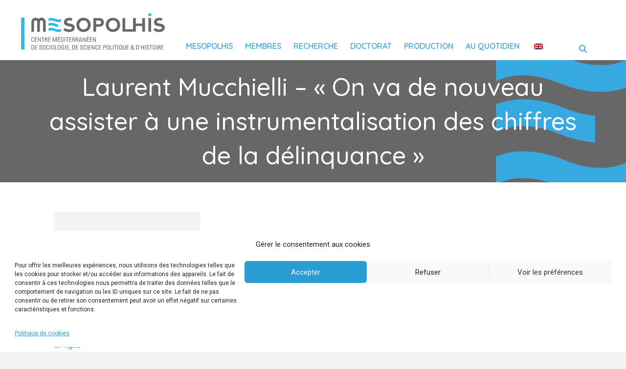

--- FILE ---
content_type: text/html; charset=UTF-8
request_url: https://mesopolhis.fr/blog/2020/09/09/laurent-mucchielli-on-va-de-nouveau-assister-a-une-instrumentalisation-des-chiffres-de-la-delinquance/
body_size: 20524
content:
<!DOCTYPE html>
<html lang="fr-FR">
<head>
<meta charset="UTF-8" />
<meta name='viewport' content='width=device-width, initial-scale=1.0' />
<meta http-equiv='X-UA-Compatible' content='IE=edge' />
<link rel="profile" href="https://gmpg.org/xfn/11" />
<meta name='robots' content='index, follow, max-image-preview:large, max-snippet:-1, max-video-preview:-1' />

	<!-- This site is optimized with the Yoast SEO plugin v26.8 - https://yoast.com/product/yoast-seo-wordpress/ -->
	<title>Laurent Mucchielli - « On va de nouveau assister à une instrumentalisation des chiffres de la délinquance » - Mesopolhis</title>
	<link rel="canonical" href="https://mesopolhis.fr/blog/2020/09/09/laurent-mucchielli-on-va-de-nouveau-assister-a-une-instrumentalisation-des-chiffres-de-la-delinquance/" />
	<meta property="og:locale" content="fr_FR" />
	<meta property="og:type" content="article" />
	<meta property="og:title" content="Laurent Mucchielli - « On va de nouveau assister à une instrumentalisation des chiffres de la délinquance » - Mesopolhis" />
	<meta property="og:description" content="Après avoir parlé d’ensauvagement, le ministre de l’Intérieur Gérald Darmanin annonce qu’il va rendre publics les chiffres de la délinquance tous les mois. Une stratégie à la Sarkozy qui pose un grand nombre de questions quant à notre rapport à la réalité.Regards.fr, Entretien par Loïc Le Clerc, 8 septembre 2020.en ligne &nbsp;Voir l’article « Sécurité&nbsp;: Gérald&hellip;" />
	<meta property="og:url" content="https://mesopolhis.fr/blog/2020/09/09/laurent-mucchielli-on-va-de-nouveau-assister-a-une-instrumentalisation-des-chiffres-de-la-delinquance/" />
	<meta property="og:site_name" content="Mesopolhis" />
	<meta property="article:published_time" content="2020-09-09T06:54:00+00:00" />
	<meta property="article:modified_time" content="2022-01-28T10:28:50+00:00" />
	<meta property="og:image" content="https://mesopolhis.fr/wp-content/uploads/2022/01/00regards.fr_.jpg" />
	<meta property="og:image:width" content="524" />
	<meta property="og:image:height" content="308" />
	<meta property="og:image:type" content="image/jpeg" />
	<meta name="author" content="benoit" />
	<meta name="twitter:card" content="summary_large_image" />
	<meta name="twitter:label1" content="Écrit par" />
	<meta name="twitter:data1" content="benoit" />
	<meta name="twitter:label2" content="Durée de lecture estimée" />
	<meta name="twitter:data2" content="1 minute" />
	<script type="application/ld+json" class="yoast-schema-graph">{"@context":"https://schema.org","@graph":[{"@type":"Article","@id":"https://mesopolhis.fr/blog/2020/09/09/laurent-mucchielli-on-va-de-nouveau-assister-a-une-instrumentalisation-des-chiffres-de-la-delinquance/#article","isPartOf":{"@id":"https://mesopolhis.fr/blog/2020/09/09/laurent-mucchielli-on-va-de-nouveau-assister-a-une-instrumentalisation-des-chiffres-de-la-delinquance/"},"author":{"name":"benoit","@id":"https://mesopolhis.fr/#/schema/person/a06d16012fef25a2b5ba2cb1f6550fb8"},"headline":"Laurent Mucchielli &#8211; « On va de nouveau assister à une instrumentalisation des chiffres de la délinquance »","datePublished":"2020-09-09T06:54:00+00:00","dateModified":"2022-01-28T10:28:50+00:00","mainEntityOfPage":{"@id":"https://mesopolhis.fr/blog/2020/09/09/laurent-mucchielli-on-va-de-nouveau-assister-a-une-instrumentalisation-des-chiffres-de-la-delinquance/"},"wordCount":110,"commentCount":0,"publisher":{"@id":"https://mesopolhis.fr/#organization"},"image":{"@id":"https://mesopolhis.fr/blog/2020/09/09/laurent-mucchielli-on-va-de-nouveau-assister-a-une-instrumentalisation-des-chiffres-de-la-delinquance/#primaryimage"},"thumbnailUrl":"https://mesopolhis.fr/wp-content/uploads/2022/01/00regards.fr_.jpg","articleSection":["Axe 6","Dans les médias"],"inLanguage":"fr-FR"},{"@type":"WebPage","@id":"https://mesopolhis.fr/blog/2020/09/09/laurent-mucchielli-on-va-de-nouveau-assister-a-une-instrumentalisation-des-chiffres-de-la-delinquance/","url":"https://mesopolhis.fr/blog/2020/09/09/laurent-mucchielli-on-va-de-nouveau-assister-a-une-instrumentalisation-des-chiffres-de-la-delinquance/","name":"Laurent Mucchielli - « On va de nouveau assister à une instrumentalisation des chiffres de la délinquance » - Mesopolhis","isPartOf":{"@id":"https://mesopolhis.fr/#website"},"primaryImageOfPage":{"@id":"https://mesopolhis.fr/blog/2020/09/09/laurent-mucchielli-on-va-de-nouveau-assister-a-une-instrumentalisation-des-chiffres-de-la-delinquance/#primaryimage"},"image":{"@id":"https://mesopolhis.fr/blog/2020/09/09/laurent-mucchielli-on-va-de-nouveau-assister-a-une-instrumentalisation-des-chiffres-de-la-delinquance/#primaryimage"},"thumbnailUrl":"https://mesopolhis.fr/wp-content/uploads/2022/01/00regards.fr_.jpg","datePublished":"2020-09-09T06:54:00+00:00","dateModified":"2022-01-28T10:28:50+00:00","breadcrumb":{"@id":"https://mesopolhis.fr/blog/2020/09/09/laurent-mucchielli-on-va-de-nouveau-assister-a-une-instrumentalisation-des-chiffres-de-la-delinquance/#breadcrumb"},"inLanguage":"fr-FR","potentialAction":[{"@type":"ReadAction","target":["https://mesopolhis.fr/blog/2020/09/09/laurent-mucchielli-on-va-de-nouveau-assister-a-une-instrumentalisation-des-chiffres-de-la-delinquance/"]}]},{"@type":"ImageObject","inLanguage":"fr-FR","@id":"https://mesopolhis.fr/blog/2020/09/09/laurent-mucchielli-on-va-de-nouveau-assister-a-une-instrumentalisation-des-chiffres-de-la-delinquance/#primaryimage","url":"https://mesopolhis.fr/wp-content/uploads/2022/01/00regards.fr_.jpg","contentUrl":"https://mesopolhis.fr/wp-content/uploads/2022/01/00regards.fr_.jpg","width":524,"height":308},{"@type":"BreadcrumbList","@id":"https://mesopolhis.fr/blog/2020/09/09/laurent-mucchielli-on-va-de-nouveau-assister-a-une-instrumentalisation-des-chiffres-de-la-delinquance/#breadcrumb","itemListElement":[{"@type":"ListItem","position":1,"name":"Accueil","item":"https://mesopolhis.fr/"},{"@type":"ListItem","position":2,"name":"Actualités","item":"https://mesopolhis.fr/actualites/"},{"@type":"ListItem","position":3,"name":"Laurent Mucchielli &#8211; « On va de nouveau assister à une instrumentalisation des chiffres de la délinquance »"}]},{"@type":"WebSite","@id":"https://mesopolhis.fr/#website","url":"https://mesopolhis.fr/","name":"Mesopolhis","description":"Centre méditerranéen de sociologie, de science politique et d&#039;histoire","publisher":{"@id":"https://mesopolhis.fr/#organization"},"potentialAction":[{"@type":"SearchAction","target":{"@type":"EntryPoint","urlTemplate":"https://mesopolhis.fr/?s={search_term_string}"},"query-input":{"@type":"PropertyValueSpecification","valueRequired":true,"valueName":"search_term_string"}}],"inLanguage":"fr-FR"},{"@type":"Organization","@id":"https://mesopolhis.fr/#organization","name":"Mesopolhis","url":"https://mesopolhis.fr/","logo":{"@type":"ImageObject","inLanguage":"fr-FR","@id":"https://mesopolhis.fr/#/schema/logo/image/","url":"https://mesopolhis.fr/wp-content/uploads/2021/12/Logo_MESOPOLHIS_Quadri.png","contentUrl":"https://mesopolhis.fr/wp-content/uploads/2021/12/Logo_MESOPOLHIS_Quadri.png","width":264,"height":69,"caption":"Mesopolhis"},"image":{"@id":"https://mesopolhis.fr/#/schema/logo/image/"}},{"@type":"Person","@id":"https://mesopolhis.fr/#/schema/person/a06d16012fef25a2b5ba2cb1f6550fb8","name":"benoit","image":{"@type":"ImageObject","inLanguage":"fr-FR","@id":"https://mesopolhis.fr/#/schema/person/image/","url":"https://secure.gravatar.com/avatar/d29bc3142d10f6317c9c56f80b590e6edd64d2f9415f0312cab15921cc3a3d9c?s=96&d=mm&r=g","contentUrl":"https://secure.gravatar.com/avatar/d29bc3142d10f6317c9c56f80b590e6edd64d2f9415f0312cab15921cc3a3d9c?s=96&d=mm&r=g","caption":"benoit"},"url":"https://mesopolhis.fr/blog/author/benoit/"}]}</script>
	<!-- / Yoast SEO plugin. -->


<link rel='dns-prefetch' href='//meet.jit.si' />
<link rel='dns-prefetch' href='//cdnjs.cloudflare.com' />
<link rel='dns-prefetch' href='//fonts.googleapis.com' />
<link href='https://fonts.gstatic.com' crossorigin rel='preconnect' />
<link rel="alternate" type="application/rss+xml" title="Mesopolhis &raquo; Flux" href="https://mesopolhis.fr/feed/" />
<link rel="alternate" title="oEmbed (JSON)" type="application/json+oembed" href="https://mesopolhis.fr/wp-json/oembed/1.0/embed?url=https%3A%2F%2Fmesopolhis.fr%2Fblog%2F2020%2F09%2F09%2Flaurent-mucchielli-on-va-de-nouveau-assister-a-une-instrumentalisation-des-chiffres-de-la-delinquance%2F" />
<link rel="alternate" title="oEmbed (XML)" type="text/xml+oembed" href="https://mesopolhis.fr/wp-json/oembed/1.0/embed?url=https%3A%2F%2Fmesopolhis.fr%2Fblog%2F2020%2F09%2F09%2Flaurent-mucchielli-on-va-de-nouveau-assister-a-une-instrumentalisation-des-chiffres-de-la-delinquance%2F&#038;format=xml" />
<link rel="preload" href="https://cdnjs.cloudflare.com/ajax/libs/foundicons/3.0.0/foundation-icons.woff" as="font" type="font/woff2" crossorigin="anonymous">
<link rel="preload" href="https://mesopolhis.fr/wp-content/plugins/bb-plugin/fonts/fontawesome/5.15.4/webfonts/fa-solid-900.woff2" as="font" type="font/woff2" crossorigin="anonymous">
<link rel="preload" href="https://mesopolhis.fr/wp-content/plugins/bb-plugin/fonts/fontawesome/5.15.4/webfonts/fa-brands-400.woff2" as="font" type="font/woff2" crossorigin="anonymous">
<link rel="preload" href="https://mesopolhis.fr/wp-content/plugins/bb-plugin/fonts/fontawesome/5.15.4/webfonts/fa-regular-400.woff2" as="font" type="font/woff2" crossorigin="anonymous">
<style id='wp-img-auto-sizes-contain-inline-css'>
img:is([sizes=auto i],[sizes^="auto," i]){contain-intrinsic-size:3000px 1500px}
/*# sourceURL=wp-img-auto-sizes-contain-inline-css */
</style>
<link rel='stylesheet' id='sbi_styles-css' href='https://mesopolhis.fr/wp-content/plugins/instagram-feed/css/sbi-styles.min.css?ver=6.10.0' media='all' />
<style id='wp-emoji-styles-inline-css'>

	img.wp-smiley, img.emoji {
		display: inline !important;
		border: none !important;
		box-shadow: none !important;
		height: 1em !important;
		width: 1em !important;
		margin: 0 0.07em !important;
		vertical-align: -0.1em !important;
		background: none !important;
		padding: 0 !important;
	}
/*# sourceURL=wp-emoji-styles-inline-css */
</style>
<style id='wp-block-library-inline-css'>
:root{--wp-block-synced-color:#7a00df;--wp-block-synced-color--rgb:122,0,223;--wp-bound-block-color:var(--wp-block-synced-color);--wp-editor-canvas-background:#ddd;--wp-admin-theme-color:#007cba;--wp-admin-theme-color--rgb:0,124,186;--wp-admin-theme-color-darker-10:#006ba1;--wp-admin-theme-color-darker-10--rgb:0,107,160.5;--wp-admin-theme-color-darker-20:#005a87;--wp-admin-theme-color-darker-20--rgb:0,90,135;--wp-admin-border-width-focus:2px}@media (min-resolution:192dpi){:root{--wp-admin-border-width-focus:1.5px}}.wp-element-button{cursor:pointer}:root .has-very-light-gray-background-color{background-color:#eee}:root .has-very-dark-gray-background-color{background-color:#313131}:root .has-very-light-gray-color{color:#eee}:root .has-very-dark-gray-color{color:#313131}:root .has-vivid-green-cyan-to-vivid-cyan-blue-gradient-background{background:linear-gradient(135deg,#00d084,#0693e3)}:root .has-purple-crush-gradient-background{background:linear-gradient(135deg,#34e2e4,#4721fb 50%,#ab1dfe)}:root .has-hazy-dawn-gradient-background{background:linear-gradient(135deg,#faaca8,#dad0ec)}:root .has-subdued-olive-gradient-background{background:linear-gradient(135deg,#fafae1,#67a671)}:root .has-atomic-cream-gradient-background{background:linear-gradient(135deg,#fdd79a,#004a59)}:root .has-nightshade-gradient-background{background:linear-gradient(135deg,#330968,#31cdcf)}:root .has-midnight-gradient-background{background:linear-gradient(135deg,#020381,#2874fc)}:root{--wp--preset--font-size--normal:16px;--wp--preset--font-size--huge:42px}.has-regular-font-size{font-size:1em}.has-larger-font-size{font-size:2.625em}.has-normal-font-size{font-size:var(--wp--preset--font-size--normal)}.has-huge-font-size{font-size:var(--wp--preset--font-size--huge)}.has-text-align-center{text-align:center}.has-text-align-left{text-align:left}.has-text-align-right{text-align:right}.has-fit-text{white-space:nowrap!important}#end-resizable-editor-section{display:none}.aligncenter{clear:both}.items-justified-left{justify-content:flex-start}.items-justified-center{justify-content:center}.items-justified-right{justify-content:flex-end}.items-justified-space-between{justify-content:space-between}.screen-reader-text{border:0;clip-path:inset(50%);height:1px;margin:-1px;overflow:hidden;padding:0;position:absolute;width:1px;word-wrap:normal!important}.screen-reader-text:focus{background-color:#ddd;clip-path:none;color:#444;display:block;font-size:1em;height:auto;left:5px;line-height:normal;padding:15px 23px 14px;text-decoration:none;top:5px;width:auto;z-index:100000}html :where(.has-border-color){border-style:solid}html :where([style*=border-top-color]){border-top-style:solid}html :where([style*=border-right-color]){border-right-style:solid}html :where([style*=border-bottom-color]){border-bottom-style:solid}html :where([style*=border-left-color]){border-left-style:solid}html :where([style*=border-width]){border-style:solid}html :where([style*=border-top-width]){border-top-style:solid}html :where([style*=border-right-width]){border-right-style:solid}html :where([style*=border-bottom-width]){border-bottom-style:solid}html :where([style*=border-left-width]){border-left-style:solid}html :where(img[class*=wp-image-]){height:auto;max-width:100%}:where(figure){margin:0 0 1em}html :where(.is-position-sticky){--wp-admin--admin-bar--position-offset:var(--wp-admin--admin-bar--height,0px)}@media screen and (max-width:600px){html :where(.is-position-sticky){--wp-admin--admin-bar--position-offset:0px}}

/*# sourceURL=wp-block-library-inline-css */
</style><style id='wp-block-image-inline-css'>
.wp-block-image>a,.wp-block-image>figure>a{display:inline-block}.wp-block-image img{box-sizing:border-box;height:auto;max-width:100%;vertical-align:bottom}@media not (prefers-reduced-motion){.wp-block-image img.hide{visibility:hidden}.wp-block-image img.show{animation:show-content-image .4s}}.wp-block-image[style*=border-radius] img,.wp-block-image[style*=border-radius]>a{border-radius:inherit}.wp-block-image.has-custom-border img{box-sizing:border-box}.wp-block-image.aligncenter{text-align:center}.wp-block-image.alignfull>a,.wp-block-image.alignwide>a{width:100%}.wp-block-image.alignfull img,.wp-block-image.alignwide img{height:auto;width:100%}.wp-block-image .aligncenter,.wp-block-image .alignleft,.wp-block-image .alignright,.wp-block-image.aligncenter,.wp-block-image.alignleft,.wp-block-image.alignright{display:table}.wp-block-image .aligncenter>figcaption,.wp-block-image .alignleft>figcaption,.wp-block-image .alignright>figcaption,.wp-block-image.aligncenter>figcaption,.wp-block-image.alignleft>figcaption,.wp-block-image.alignright>figcaption{caption-side:bottom;display:table-caption}.wp-block-image .alignleft{float:left;margin:.5em 1em .5em 0}.wp-block-image .alignright{float:right;margin:.5em 0 .5em 1em}.wp-block-image .aligncenter{margin-left:auto;margin-right:auto}.wp-block-image :where(figcaption){margin-bottom:1em;margin-top:.5em}.wp-block-image.is-style-circle-mask img{border-radius:9999px}@supports ((-webkit-mask-image:none) or (mask-image:none)) or (-webkit-mask-image:none){.wp-block-image.is-style-circle-mask img{border-radius:0;-webkit-mask-image:url('data:image/svg+xml;utf8,<svg viewBox="0 0 100 100" xmlns="http://www.w3.org/2000/svg"><circle cx="50" cy="50" r="50"/></svg>');mask-image:url('data:image/svg+xml;utf8,<svg viewBox="0 0 100 100" xmlns="http://www.w3.org/2000/svg"><circle cx="50" cy="50" r="50"/></svg>');mask-mode:alpha;-webkit-mask-position:center;mask-position:center;-webkit-mask-repeat:no-repeat;mask-repeat:no-repeat;-webkit-mask-size:contain;mask-size:contain}}:root :where(.wp-block-image.is-style-rounded img,.wp-block-image .is-style-rounded img){border-radius:9999px}.wp-block-image figure{margin:0}.wp-lightbox-container{display:flex;flex-direction:column;position:relative}.wp-lightbox-container img{cursor:zoom-in}.wp-lightbox-container img:hover+button{opacity:1}.wp-lightbox-container button{align-items:center;backdrop-filter:blur(16px) saturate(180%);background-color:#5a5a5a40;border:none;border-radius:4px;cursor:zoom-in;display:flex;height:20px;justify-content:center;opacity:0;padding:0;position:absolute;right:16px;text-align:center;top:16px;width:20px;z-index:100}@media not (prefers-reduced-motion){.wp-lightbox-container button{transition:opacity .2s ease}}.wp-lightbox-container button:focus-visible{outline:3px auto #5a5a5a40;outline:3px auto -webkit-focus-ring-color;outline-offset:3px}.wp-lightbox-container button:hover{cursor:pointer;opacity:1}.wp-lightbox-container button:focus{opacity:1}.wp-lightbox-container button:focus,.wp-lightbox-container button:hover,.wp-lightbox-container button:not(:hover):not(:active):not(.has-background){background-color:#5a5a5a40;border:none}.wp-lightbox-overlay{box-sizing:border-box;cursor:zoom-out;height:100vh;left:0;overflow:hidden;position:fixed;top:0;visibility:hidden;width:100%;z-index:100000}.wp-lightbox-overlay .close-button{align-items:center;cursor:pointer;display:flex;justify-content:center;min-height:40px;min-width:40px;padding:0;position:absolute;right:calc(env(safe-area-inset-right) + 16px);top:calc(env(safe-area-inset-top) + 16px);z-index:5000000}.wp-lightbox-overlay .close-button:focus,.wp-lightbox-overlay .close-button:hover,.wp-lightbox-overlay .close-button:not(:hover):not(:active):not(.has-background){background:none;border:none}.wp-lightbox-overlay .lightbox-image-container{height:var(--wp--lightbox-container-height);left:50%;overflow:hidden;position:absolute;top:50%;transform:translate(-50%,-50%);transform-origin:top left;width:var(--wp--lightbox-container-width);z-index:9999999999}.wp-lightbox-overlay .wp-block-image{align-items:center;box-sizing:border-box;display:flex;height:100%;justify-content:center;margin:0;position:relative;transform-origin:0 0;width:100%;z-index:3000000}.wp-lightbox-overlay .wp-block-image img{height:var(--wp--lightbox-image-height);min-height:var(--wp--lightbox-image-height);min-width:var(--wp--lightbox-image-width);width:var(--wp--lightbox-image-width)}.wp-lightbox-overlay .wp-block-image figcaption{display:none}.wp-lightbox-overlay button{background:none;border:none}.wp-lightbox-overlay .scrim{background-color:#fff;height:100%;opacity:.9;position:absolute;width:100%;z-index:2000000}.wp-lightbox-overlay.active{visibility:visible}@media not (prefers-reduced-motion){.wp-lightbox-overlay.active{animation:turn-on-visibility .25s both}.wp-lightbox-overlay.active img{animation:turn-on-visibility .35s both}.wp-lightbox-overlay.show-closing-animation:not(.active){animation:turn-off-visibility .35s both}.wp-lightbox-overlay.show-closing-animation:not(.active) img{animation:turn-off-visibility .25s both}.wp-lightbox-overlay.zoom.active{animation:none;opacity:1;visibility:visible}.wp-lightbox-overlay.zoom.active .lightbox-image-container{animation:lightbox-zoom-in .4s}.wp-lightbox-overlay.zoom.active .lightbox-image-container img{animation:none}.wp-lightbox-overlay.zoom.active .scrim{animation:turn-on-visibility .4s forwards}.wp-lightbox-overlay.zoom.show-closing-animation:not(.active){animation:none}.wp-lightbox-overlay.zoom.show-closing-animation:not(.active) .lightbox-image-container{animation:lightbox-zoom-out .4s}.wp-lightbox-overlay.zoom.show-closing-animation:not(.active) .lightbox-image-container img{animation:none}.wp-lightbox-overlay.zoom.show-closing-animation:not(.active) .scrim{animation:turn-off-visibility .4s forwards}}@keyframes show-content-image{0%{visibility:hidden}99%{visibility:hidden}to{visibility:visible}}@keyframes turn-on-visibility{0%{opacity:0}to{opacity:1}}@keyframes turn-off-visibility{0%{opacity:1;visibility:visible}99%{opacity:0;visibility:visible}to{opacity:0;visibility:hidden}}@keyframes lightbox-zoom-in{0%{transform:translate(calc((-100vw + var(--wp--lightbox-scrollbar-width))/2 + var(--wp--lightbox-initial-left-position)),calc(-50vh + var(--wp--lightbox-initial-top-position))) scale(var(--wp--lightbox-scale))}to{transform:translate(-50%,-50%) scale(1)}}@keyframes lightbox-zoom-out{0%{transform:translate(-50%,-50%) scale(1);visibility:visible}99%{visibility:visible}to{transform:translate(calc((-100vw + var(--wp--lightbox-scrollbar-width))/2 + var(--wp--lightbox-initial-left-position)),calc(-50vh + var(--wp--lightbox-initial-top-position))) scale(var(--wp--lightbox-scale));visibility:hidden}}
/*# sourceURL=https://mesopolhis.fr/wp-includes/blocks/image/style.min.css */
</style>
<style id='wp-block-image-theme-inline-css'>
:root :where(.wp-block-image figcaption){color:#555;font-size:13px;text-align:center}.is-dark-theme :root :where(.wp-block-image figcaption){color:#ffffffa6}.wp-block-image{margin:0 0 1em}
/*# sourceURL=https://mesopolhis.fr/wp-includes/blocks/image/theme.min.css */
</style>
<style id='global-styles-inline-css'>
:root{--wp--preset--aspect-ratio--square: 1;--wp--preset--aspect-ratio--4-3: 4/3;--wp--preset--aspect-ratio--3-4: 3/4;--wp--preset--aspect-ratio--3-2: 3/2;--wp--preset--aspect-ratio--2-3: 2/3;--wp--preset--aspect-ratio--16-9: 16/9;--wp--preset--aspect-ratio--9-16: 9/16;--wp--preset--color--black: #000000;--wp--preset--color--cyan-bluish-gray: #abb8c3;--wp--preset--color--white: #ffffff;--wp--preset--color--pale-pink: #f78da7;--wp--preset--color--vivid-red: #cf2e2e;--wp--preset--color--luminous-vivid-orange: #ff6900;--wp--preset--color--luminous-vivid-amber: #fcb900;--wp--preset--color--light-green-cyan: #7bdcb5;--wp--preset--color--vivid-green-cyan: #00d084;--wp--preset--color--pale-cyan-blue: #8ed1fc;--wp--preset--color--vivid-cyan-blue: #0693e3;--wp--preset--color--vivid-purple: #9b51e0;--wp--preset--color--fl-heading-text: #333333;--wp--preset--color--fl-body-bg: #f2f2f2;--wp--preset--color--fl-body-text: #676767;--wp--preset--color--fl-accent: #36a9e1;--wp--preset--color--fl-accent-hover: #36a9e1;--wp--preset--color--fl-topbar-bg: #ffffff;--wp--preset--color--fl-topbar-text: #000000;--wp--preset--color--fl-topbar-link: #428bca;--wp--preset--color--fl-topbar-hover: #428bca;--wp--preset--color--fl-header-bg: #ffffff;--wp--preset--color--fl-header-text: #000000;--wp--preset--color--fl-header-link: #428bca;--wp--preset--color--fl-header-hover: #428bca;--wp--preset--color--fl-nav-bg: #ffffff;--wp--preset--color--fl-nav-link: #428bca;--wp--preset--color--fl-nav-hover: #428bca;--wp--preset--color--fl-content-bg: #ffffff;--wp--preset--color--fl-footer-widgets-bg: #ffffff;--wp--preset--color--fl-footer-widgets-text: #000000;--wp--preset--color--fl-footer-widgets-link: #428bca;--wp--preset--color--fl-footer-widgets-hover: #428bca;--wp--preset--color--fl-footer-bg: #ffffff;--wp--preset--color--fl-footer-text: #000000;--wp--preset--color--fl-footer-link: #428bca;--wp--preset--color--fl-footer-hover: #428bca;--wp--preset--gradient--vivid-cyan-blue-to-vivid-purple: linear-gradient(135deg,rgb(6,147,227) 0%,rgb(155,81,224) 100%);--wp--preset--gradient--light-green-cyan-to-vivid-green-cyan: linear-gradient(135deg,rgb(122,220,180) 0%,rgb(0,208,130) 100%);--wp--preset--gradient--luminous-vivid-amber-to-luminous-vivid-orange: linear-gradient(135deg,rgb(252,185,0) 0%,rgb(255,105,0) 100%);--wp--preset--gradient--luminous-vivid-orange-to-vivid-red: linear-gradient(135deg,rgb(255,105,0) 0%,rgb(207,46,46) 100%);--wp--preset--gradient--very-light-gray-to-cyan-bluish-gray: linear-gradient(135deg,rgb(238,238,238) 0%,rgb(169,184,195) 100%);--wp--preset--gradient--cool-to-warm-spectrum: linear-gradient(135deg,rgb(74,234,220) 0%,rgb(151,120,209) 20%,rgb(207,42,186) 40%,rgb(238,44,130) 60%,rgb(251,105,98) 80%,rgb(254,248,76) 100%);--wp--preset--gradient--blush-light-purple: linear-gradient(135deg,rgb(255,206,236) 0%,rgb(152,150,240) 100%);--wp--preset--gradient--blush-bordeaux: linear-gradient(135deg,rgb(254,205,165) 0%,rgb(254,45,45) 50%,rgb(107,0,62) 100%);--wp--preset--gradient--luminous-dusk: linear-gradient(135deg,rgb(255,203,112) 0%,rgb(199,81,192) 50%,rgb(65,88,208) 100%);--wp--preset--gradient--pale-ocean: linear-gradient(135deg,rgb(255,245,203) 0%,rgb(182,227,212) 50%,rgb(51,167,181) 100%);--wp--preset--gradient--electric-grass: linear-gradient(135deg,rgb(202,248,128) 0%,rgb(113,206,126) 100%);--wp--preset--gradient--midnight: linear-gradient(135deg,rgb(2,3,129) 0%,rgb(40,116,252) 100%);--wp--preset--font-size--small: 13px;--wp--preset--font-size--medium: 20px;--wp--preset--font-size--large: 36px;--wp--preset--font-size--x-large: 42px;--wp--preset--spacing--20: 0.44rem;--wp--preset--spacing--30: 0.67rem;--wp--preset--spacing--40: 1rem;--wp--preset--spacing--50: 1.5rem;--wp--preset--spacing--60: 2.25rem;--wp--preset--spacing--70: 3.38rem;--wp--preset--spacing--80: 5.06rem;--wp--preset--shadow--natural: 6px 6px 9px rgba(0, 0, 0, 0.2);--wp--preset--shadow--deep: 12px 12px 50px rgba(0, 0, 0, 0.4);--wp--preset--shadow--sharp: 6px 6px 0px rgba(0, 0, 0, 0.2);--wp--preset--shadow--outlined: 6px 6px 0px -3px rgb(255, 255, 255), 6px 6px rgb(0, 0, 0);--wp--preset--shadow--crisp: 6px 6px 0px rgb(0, 0, 0);}:where(.is-layout-flex){gap: 0.5em;}:where(.is-layout-grid){gap: 0.5em;}body .is-layout-flex{display: flex;}.is-layout-flex{flex-wrap: wrap;align-items: center;}.is-layout-flex > :is(*, div){margin: 0;}body .is-layout-grid{display: grid;}.is-layout-grid > :is(*, div){margin: 0;}:where(.wp-block-columns.is-layout-flex){gap: 2em;}:where(.wp-block-columns.is-layout-grid){gap: 2em;}:where(.wp-block-post-template.is-layout-flex){gap: 1.25em;}:where(.wp-block-post-template.is-layout-grid){gap: 1.25em;}.has-black-color{color: var(--wp--preset--color--black) !important;}.has-cyan-bluish-gray-color{color: var(--wp--preset--color--cyan-bluish-gray) !important;}.has-white-color{color: var(--wp--preset--color--white) !important;}.has-pale-pink-color{color: var(--wp--preset--color--pale-pink) !important;}.has-vivid-red-color{color: var(--wp--preset--color--vivid-red) !important;}.has-luminous-vivid-orange-color{color: var(--wp--preset--color--luminous-vivid-orange) !important;}.has-luminous-vivid-amber-color{color: var(--wp--preset--color--luminous-vivid-amber) !important;}.has-light-green-cyan-color{color: var(--wp--preset--color--light-green-cyan) !important;}.has-vivid-green-cyan-color{color: var(--wp--preset--color--vivid-green-cyan) !important;}.has-pale-cyan-blue-color{color: var(--wp--preset--color--pale-cyan-blue) !important;}.has-vivid-cyan-blue-color{color: var(--wp--preset--color--vivid-cyan-blue) !important;}.has-vivid-purple-color{color: var(--wp--preset--color--vivid-purple) !important;}.has-black-background-color{background-color: var(--wp--preset--color--black) !important;}.has-cyan-bluish-gray-background-color{background-color: var(--wp--preset--color--cyan-bluish-gray) !important;}.has-white-background-color{background-color: var(--wp--preset--color--white) !important;}.has-pale-pink-background-color{background-color: var(--wp--preset--color--pale-pink) !important;}.has-vivid-red-background-color{background-color: var(--wp--preset--color--vivid-red) !important;}.has-luminous-vivid-orange-background-color{background-color: var(--wp--preset--color--luminous-vivid-orange) !important;}.has-luminous-vivid-amber-background-color{background-color: var(--wp--preset--color--luminous-vivid-amber) !important;}.has-light-green-cyan-background-color{background-color: var(--wp--preset--color--light-green-cyan) !important;}.has-vivid-green-cyan-background-color{background-color: var(--wp--preset--color--vivid-green-cyan) !important;}.has-pale-cyan-blue-background-color{background-color: var(--wp--preset--color--pale-cyan-blue) !important;}.has-vivid-cyan-blue-background-color{background-color: var(--wp--preset--color--vivid-cyan-blue) !important;}.has-vivid-purple-background-color{background-color: var(--wp--preset--color--vivid-purple) !important;}.has-black-border-color{border-color: var(--wp--preset--color--black) !important;}.has-cyan-bluish-gray-border-color{border-color: var(--wp--preset--color--cyan-bluish-gray) !important;}.has-white-border-color{border-color: var(--wp--preset--color--white) !important;}.has-pale-pink-border-color{border-color: var(--wp--preset--color--pale-pink) !important;}.has-vivid-red-border-color{border-color: var(--wp--preset--color--vivid-red) !important;}.has-luminous-vivid-orange-border-color{border-color: var(--wp--preset--color--luminous-vivid-orange) !important;}.has-luminous-vivid-amber-border-color{border-color: var(--wp--preset--color--luminous-vivid-amber) !important;}.has-light-green-cyan-border-color{border-color: var(--wp--preset--color--light-green-cyan) !important;}.has-vivid-green-cyan-border-color{border-color: var(--wp--preset--color--vivid-green-cyan) !important;}.has-pale-cyan-blue-border-color{border-color: var(--wp--preset--color--pale-cyan-blue) !important;}.has-vivid-cyan-blue-border-color{border-color: var(--wp--preset--color--vivid-cyan-blue) !important;}.has-vivid-purple-border-color{border-color: var(--wp--preset--color--vivid-purple) !important;}.has-vivid-cyan-blue-to-vivid-purple-gradient-background{background: var(--wp--preset--gradient--vivid-cyan-blue-to-vivid-purple) !important;}.has-light-green-cyan-to-vivid-green-cyan-gradient-background{background: var(--wp--preset--gradient--light-green-cyan-to-vivid-green-cyan) !important;}.has-luminous-vivid-amber-to-luminous-vivid-orange-gradient-background{background: var(--wp--preset--gradient--luminous-vivid-amber-to-luminous-vivid-orange) !important;}.has-luminous-vivid-orange-to-vivid-red-gradient-background{background: var(--wp--preset--gradient--luminous-vivid-orange-to-vivid-red) !important;}.has-very-light-gray-to-cyan-bluish-gray-gradient-background{background: var(--wp--preset--gradient--very-light-gray-to-cyan-bluish-gray) !important;}.has-cool-to-warm-spectrum-gradient-background{background: var(--wp--preset--gradient--cool-to-warm-spectrum) !important;}.has-blush-light-purple-gradient-background{background: var(--wp--preset--gradient--blush-light-purple) !important;}.has-blush-bordeaux-gradient-background{background: var(--wp--preset--gradient--blush-bordeaux) !important;}.has-luminous-dusk-gradient-background{background: var(--wp--preset--gradient--luminous-dusk) !important;}.has-pale-ocean-gradient-background{background: var(--wp--preset--gradient--pale-ocean) !important;}.has-electric-grass-gradient-background{background: var(--wp--preset--gradient--electric-grass) !important;}.has-midnight-gradient-background{background: var(--wp--preset--gradient--midnight) !important;}.has-small-font-size{font-size: var(--wp--preset--font-size--small) !important;}.has-medium-font-size{font-size: var(--wp--preset--font-size--medium) !important;}.has-large-font-size{font-size: var(--wp--preset--font-size--large) !important;}.has-x-large-font-size{font-size: var(--wp--preset--font-size--x-large) !important;}
/*# sourceURL=global-styles-inline-css */
</style>

<style id='classic-theme-styles-inline-css'>
/*! This file is auto-generated */
.wp-block-button__link{color:#fff;background-color:#32373c;border-radius:9999px;box-shadow:none;text-decoration:none;padding:calc(.667em + 2px) calc(1.333em + 2px);font-size:1.125em}.wp-block-file__button{background:#32373c;color:#fff;text-decoration:none}
/*# sourceURL=/wp-includes/css/classic-themes.min.css */
</style>
<link rel='stylesheet' id='ctf_styles-css' href='https://mesopolhis.fr/wp-content/plugins/custom-twitter-feeds/css/ctf-styles.min.css?ver=2.3.1' media='all' />
<link rel='stylesheet' id='cff-css' href='https://mesopolhis.fr/wp-content/plugins/custom-facebook-feed/assets/css/cff-style.min.css?ver=4.3.4' media='all' />
<link rel='stylesheet' id='sb-font-awesome-css' href='https://mesopolhis.fr/wp-content/plugins/custom-facebook-feed/assets/css/font-awesome.min.css?ver=4.7.0' media='all' />
<link rel='stylesheet' id='trp-language-switcher-style-css' href='https://mesopolhis.fr/wp-content/plugins/translatepress-multilingual/assets/css/trp-language-switcher.css?ver=3.0.7' media='all' />
<link rel='stylesheet' id='cmplz-general-css' href='https://mesopolhis.fr/wp-content/plugins/complianz-gdpr/assets/css/cookieblocker.min.css?ver=1766003900' media='all' />
<link rel='stylesheet' id='font-awesome-5-css' href='https://mesopolhis.fr/wp-content/plugins/bb-plugin/fonts/fontawesome/5.15.4/css/all.min.css?ver=2.8.5.3' media='all' />
<link rel='stylesheet' id='dashicons-css' href='https://mesopolhis.fr/wp-includes/css/dashicons.min.css?ver=6.9' media='all' />
<link rel='stylesheet' id='font-awesome-css' href='https://mesopolhis.fr/wp-content/plugins/bb-plugin/fonts/fontawesome/5.15.4/css/v4-shims.min.css?ver=2.8.5.3' media='all' />
<link rel='stylesheet' id='foundation-icons-css' href='https://cdnjs.cloudflare.com/ajax/libs/foundicons/3.0.0/foundation-icons.css?ver=2.8.5.3' media='all' />
<link rel='stylesheet' id='fl-builder-layout-bundle-c51f4e293b9b8ca1efb9d7b7e318f5bb-css' href='https://mesopolhis.fr/wp-content/uploads/bb-plugin/cache/c51f4e293b9b8ca1efb9d7b7e318f5bb-layout-bundle.css?ver=2.8.5.3-1.4.11.2' media='all' />
<link rel='stylesheet' id='bootstrap-grid-css' href='https://mesopolhis.fr/wp-content/themes/bb-theme-child/assets/css/bootstrap-grid.css?ver=4.1.3' media='all' />
<link rel='stylesheet' id='custom-css' href='https://mesopolhis.fr/wp-content/themes/bb-theme-child/assets/css/main.css?ver=1.0.0' media='all' />
<link rel='stylesheet' id='pymac-hal-css' href='https://mesopolhis.fr/wp-content/themes/bb-theme-child/assets/css/pymac-hal.css?ver=1.0.0' media='all' />
<link rel='stylesheet' id='evcal_google_fonts-css' href='https://fonts.googleapis.com/css?family=Noto+Sans%3A400%2C400italic%2C700%7CPoppins%3A700%2C800%2C900&#038;subset=latin%2Clatin-ext&#038;ver=4.6.7' media='all' />
<link rel='stylesheet' id='evcal_cal_default-css' href='//mesopolhis.fr/wp-content/plugins/eventON/assets/css/eventon_styles.css?ver=4.6.7' media='all' />
<link rel='stylesheet' id='evo_font_icons-css' href='//mesopolhis.fr/wp-content/plugins/eventON/assets/fonts/all.css?ver=4.6.7' media='all' />
<link rel='stylesheet' id='eventon_dynamic_styles-css' href='//mesopolhis.fr/wp-content/uploads/eventon_dynamic_styles.css?ver=4.6.7' media='all' />
<link rel='stylesheet' id='upf-style-css' href='https://mesopolhis.fr/wp-content/plugins/user-private-files-pro/css/style.css?ver=4.4.3' media='all' />
<style id='upf-style-inline-css'>

            
            :root{
                --primary-color : #444444;
                --secondary-color : #444444;
                --hover-color : #0071a1;
                --tool-btn-label-font-size:11pt; 
                --upfp-watermark: url('');
                --upfp-watermark-size: contain;
                --upfp-watermark-width: 100%;
                --upfp-watermark-height: 100%;
                --upfp-watermark-opacity: 0.3;
                --upfp-watermark-position: center;
                --upfp-watermark-repeat: no-repeat;
                --upfp-container-width: 98.6vw;
                --upfp-container-left: 51%;
                --upfp-container-right: 50%;
                --upfp-container-lm: -50vw;
                --upfp-container-rm: -50vw;
            }
            
            
/*# sourceURL=upf-style-inline-css */
</style>
<link rel='stylesheet' id='evo_fc_styles-css' href='https://mesopolhis.fr/wp-content/plugins/eventon-full-cal/assets/fc_styles.css?ver=2.0.2' media='all' />
<link rel='stylesheet' id='jquery-magnificpopup-css' href='https://mesopolhis.fr/wp-content/plugins/bb-plugin/css/jquery.magnificpopup.min.css?ver=2.8.5.3' media='all' />
<link rel='stylesheet' id='base-css' href='https://mesopolhis.fr/wp-content/themes/bb-theme/css/base.min.css?ver=1.7.17.1' media='all' />
<link rel='stylesheet' id='fl-automator-skin-css' href='https://mesopolhis.fr/wp-content/uploads/bb-theme/skin-6877b0ab99ca6.css?ver=1.7.17.1' media='all' />
<link rel='stylesheet' id='fl-child-theme-css' href='https://mesopolhis.fr/wp-content/themes/bb-theme-child/style.css?ver=6.9' media='all' />
<link rel='stylesheet' id='pp-animate-css' href='https://mesopolhis.fr/wp-content/plugins/bbpowerpack/assets/css/animate.min.css?ver=3.5.1' media='all' />
<link rel='stylesheet' id='wp-block-paragraph-css' href='https://mesopolhis.fr/wp-includes/blocks/paragraph/style.min.css?ver=6.9' media='all' />
<link rel='stylesheet' id='fl-builder-google-fonts-049ebe67a090f9eba35f4cb92e0dee0e-css' href='//fonts.googleapis.com/css?family=Roboto%3A400%2C700%2C300%7CQuicksand%3A600%2C500&#038;ver=6.9' media='all' />
<link rel='stylesheet' id='wppb_stylesheet-css' href='https://mesopolhis.fr/wp-content/plugins/profile-builder/assets/css/style-front-end.css?ver=3.15.2' media='all' />
<script async src="https://mesopolhis.fr/wp-content/plugins/burst-statistics/assets/js/timeme/timeme.min.js?ver=1769157492" id="burst-timeme-js"></script>
<script async src="https://mesopolhis.fr/wp-content/uploads/burst/js/burst.min.js?ver=1769336839" id="burst-js"></script>
<script src="https://mesopolhis.fr/wp-includes/js/jquery/jquery.min.js?ver=3.7.1" id="jquery-core-js"></script>
<script src="https://mesopolhis.fr/wp-includes/js/jquery/jquery-migrate.min.js?ver=3.4.1" id="jquery-migrate-js"></script>
<script id="evo-inlinescripts-header-js-after">
jQuery(document).ready(function($){});
//# sourceURL=evo-inlinescripts-header-js-after
</script>
<script src="https://mesopolhis.fr/wp-content/plugins/google-analyticator/external-tracking.min.js?ver=6.5.7" id="ga-external-tracking-js"></script>
<link rel="https://api.w.org/" href="https://mesopolhis.fr/wp-json/" /><link rel="alternate" title="JSON" type="application/json" href="https://mesopolhis.fr/wp-json/wp/v2/posts/815" /><link rel="EditURI" type="application/rsd+xml" title="RSD" href="https://mesopolhis.fr/xmlrpc.php?rsd" />
<meta name="generator" content="WordPress 6.9" />
<link rel='shortlink' href='https://mesopolhis.fr/?p=815' />
		<script>
			var bb_powerpack = {
				search_term: '',
				version: '2.39.1',
				getAjaxUrl: function() { return atob( 'aHR0cHM6Ly9tZXNvcG9saGlzLmZyL3dwLWFkbWluL2FkbWluLWFqYXgucGhw' ); },
				callback: function() {}
			};
		</script>
		<link rel="alternate" hreflang="fr-FR" href="https://mesopolhis.fr/blog/2020/09/09/laurent-mucchielli-on-va-de-nouveau-assister-a-une-instrumentalisation-des-chiffres-de-la-delinquance/"/>
<link rel="alternate" hreflang="en-GB" href="https://mesopolhis.fr/en/blog/2020/09/09/laurent-mucchielli-we-are-once-again-going-to-see-crime-figures-used-as-a-tool/"/>
<link rel="alternate" hreflang="fr" href="https://mesopolhis.fr/blog/2020/09/09/laurent-mucchielli-on-va-de-nouveau-assister-a-une-instrumentalisation-des-chiffres-de-la-delinquance/"/>
<link rel="alternate" hreflang="en" href="https://mesopolhis.fr/en/blog/2020/09/09/laurent-mucchielli-we-are-once-again-going-to-see-crime-figures-used-as-a-tool/"/>
			<style>.cmplz-hidden {
					display: none !important;
				}</style>

<!-- EventON Version -->
<meta name="generator" content="EventON 4.6.7" />

<script>
			var upf_gen_obj = { 
				"preview_error" : "Unable to load the file preview. You can download it from",
				"preview_error_2" : "here",
				"remove_txt" : "Remove",
				"allowed_users_txt" : "Allowed Users"
			};
        </script><link rel="icon" href="https://mesopolhis.fr/wp-content/uploads/2021/12/cropped-favicon-150x150.png" sizes="32x32" />
<link rel="icon" href="https://mesopolhis.fr/wp-content/uploads/2021/12/cropped-favicon-300x300.png" sizes="192x192" />
<link rel="apple-touch-icon" href="https://mesopolhis.fr/wp-content/uploads/2021/12/cropped-favicon-300x300.png" />
<meta name="msapplication-TileImage" content="https://mesopolhis.fr/wp-content/uploads/2021/12/cropped-favicon-300x300.png" />
<!-- Google Analytics Tracking by Google Analyticator 6.5.7 -->
<script type="text/javascript">
    var analyticsFileTypes = [];
    var analyticsSnippet = 'disabled';
    var analyticsEventTracking = 'enabled';
</script>
<script type="text/javascript">
	(function(i,s,o,g,r,a,m){i['GoogleAnalyticsObject']=r;i[r]=i[r]||function(){
	(i[r].q=i[r].q||[]).push(arguments)},i[r].l=1*new Date();a=s.createElement(o),
	m=s.getElementsByTagName(o)[0];a.async=1;a.src=g;m.parentNode.insertBefore(a,m)
	})(window,document,'script','//www.google-analytics.com/analytics.js','ga');
	ga('create', 'UA-XXXXXXXX-X', 'auto');
 
	ga('send', 'pageview');
</script>
		<style id="wp-custom-css">
			.entry-meta { display: none; }		</style>
		<!-- Global site tag (gtag.js) - Google Analytics -->
<script async src="https://www.googletagmanager.com/gtag/js?id=G-PJBFL8BB0M"></script>
<script>
  window.dataLayer = window.dataLayer || [];
  function gtag(){dataLayer.push(arguments);}
  gtag('js', new Date());

  gtag('config', 'G-PJBFL8BB0M');
</script>
</head>
<body data-cmplz=1 class="wp-singular post-template-default single single-post postid-815 single-format-standard wp-theme-bb-theme wp-child-theme-bb-theme-child fl-builder-2-8-5-3 fl-themer-1-4-11-2 fl-theme-1-7-17-1 translatepress-fr_FR fl-theme-builder-header fl-theme-builder-header-header-copy fl-theme-builder-footer fl-theme-builder-footer-footer-copy fl-theme-builder-singular fl-theme-builder-singular-dans-les-medias-single-copy fl-framework-base fl-preset-default fl-full-width fl-has-sidebar fl-scroll-to-top fl-search-active fl-submenu-indicator fl-submenu-toggle has-blocks" itemscope="itemscope" itemtype="https://schema.org/WebPage" data-burst_id="815" data-burst_type="post">
<a aria-label="Aller au contenu" class="fl-screen-reader-text" href="#fl-main-content">Aller au contenu</a><div class="fl-page">
	<header class="fl-builder-content fl-builder-content-32 fl-builder-global-templates-locked" data-post-id="32" data-type="header" data-sticky="0" data-sticky-on="" data-sticky-breakpoint="medium" data-shrink="0" data-overlay="0" data-overlay-bg="transparent" data-shrink-image-height="50px" role="banner" itemscope="itemscope" itemtype="http://schema.org/WPHeader"><div class="fl-row fl-row-full-width fl-row-bg-color fl-node-61af933e8c295 fl-row-default-height fl-row-align-center" data-node="61af933e8c295">
	<div class="fl-row-content-wrap">
						<div class="fl-row-content fl-row-fixed-width fl-node-content">
		
<div class="fl-col-group fl-node-61af933e8c29a fl-col-group-equal-height fl-col-group-align-bottom fl-col-group-custom-width" data-node="61af933e8c29a">
			<div class="fl-col fl-node-61af933e8c29c fl-col-bg-color fl-col-small fl-col-small-custom-width" data-node="61af933e8c29c">
	<div class="fl-col-content fl-node-content"><div class="fl-module fl-module-pp-image fl-node-61af9429db18e" data-node="61af9429db18e">
	<div class="fl-module-content fl-node-content">
		<div class="pp-photo-container">
	<div class="pp-photo pp-photo-align-center pp-photo-align-responsive-center" itemscope itemtype="http://schema.org/ImageObject">
		<div class="pp-photo-content">
			<div class="pp-photo-content-inner">
								<a href="https://mesopolhis.fr" target="_self" itemprop="url">
									<img loading="lazy" decoding="async" class="pp-photo-img wp-image-37216 size-thumbnail" src="https://mesopolhis.fr/wp-content/uploads/2025/06/logo-mesopolhis.svg" alt="logo-mesopolhis" itemprop="image" height="150" width="150" height="300" width="300" height="1024" width="1024" height="1" width="1" height="1" width="1" height="1" width="1" height="1" width="1" height="1" width="1" height="1" width="1" height="1" width="1" height="0" width="0" title="logo-mesopolhis"  />
					<div class="pp-overlay-bg"></div>
													</a>
							</div>
					</div>
	</div>
</div>
	</div>
</div>
</div>
</div>
			<div class="fl-col fl-node-61af933e8c29d fl-col-bg-color fl-col-small-custom-width" data-node="61af933e8c29d">
	<div class="fl-col-content fl-node-content"><div class="fl-module fl-module-menu fl-node-61af933e8c29f" data-node="61af933e8c29f">
	<div class="fl-module-content fl-node-content">
		<div class="fl-menu fl-menu-responsive-toggle-mobile">
	<button class="fl-menu-mobile-toggle hamburger" aria-label="Menu"><span class="fl-menu-icon svg-container"><svg version="1.1" class="hamburger-menu" xmlns="http://www.w3.org/2000/svg" xmlns:xlink="http://www.w3.org/1999/xlink" viewBox="0 0 512 512">
<rect class="fl-hamburger-menu-top" width="512" height="102"/>
<rect class="fl-hamburger-menu-middle" y="205" width="512" height="102"/>
<rect class="fl-hamburger-menu-bottom" y="410" width="512" height="102"/>
</svg>
</span></button>	<div class="fl-clear"></div>
	<nav aria-label="Menu" itemscope="itemscope" itemtype="https://schema.org/SiteNavigationElement"><ul id="menu-menu-principal" class="menu fl-menu-horizontal fl-toggle-none"><li id="menu-item-1322" class="menu-item menu-item-type-post_type menu-item-object-page menu-item-has-children fl-has-submenu"><div class="fl-has-submenu-container"><a href="https://mesopolhis.fr/le-laboratoire/">Mesopolhis</a><span class="fl-menu-toggle"></span></div><ul class="sub-menu">	<li id="menu-item-407" class="menu-item menu-item-type-post_type menu-item-object-page"><a href="https://mesopolhis.fr/le-laboratoire/">Le laboratoire</a></li>	<li id="menu-item-1417" class="menu-item menu-item-type-post_type menu-item-object-page"><a href="https://mesopolhis.fr/le-laboratoire/nos-tutelles/">Nos tutelles</a></li>	<li id="menu-item-30773" class="menu-item menu-item-type-post_type menu-item-object-page"><a href="https://mesopolhis.fr/le-laboratoire/la-bibliotheque-recherche/">La bibliothèque Recherche</a></li>	<li id="menu-item-427" class="menu-item menu-item-type-post_type menu-item-object-page"><a href="https://mesopolhis.fr/le-laboratoire/nos-engagements/">Nos engagements</a></li>	<li id="menu-item-452" class="menu-item menu-item-type-post_type menu-item-object-page"><a href="https://mesopolhis.fr/le-laboratoire/partenariats/">Partenariats</a></li>	<li id="menu-item-605" class="menu-item menu-item-type-post_type menu-item-object-page"><a href="https://mesopolhis.fr/le-laboratoire/formation/">Formation</a></li>	<li id="menu-item-36262" class="menu-item menu-item-type-post_type menu-item-object-page"><a href="https://mesopolhis.fr/rejoindre-mesopolhis/">Rejoindre le laboratoire</a></li>	<li id="menu-item-462" class="menu-item menu-item-type-post_type menu-item-object-page"><a href="https://mesopolhis.fr/le-laboratoire/nos-sites/">Nos sites</a></li>	<li id="menu-item-1416" class="menu-item menu-item-type-post_type menu-item-object-page"><a href="https://mesopolhis.fr/le-laboratoire/contactez-nous/">Contactez-nous</a></li></ul></li><li id="menu-item-513" class="menu-item menu-item-type-post_type menu-item-object-page menu-item-has-children fl-has-submenu"><div class="fl-has-submenu-container"><a href="https://mesopolhis.fr/les-membres/">Membres</a><span class="fl-menu-toggle"></span></div><ul class="sub-menu">	<li id="menu-item-1393" class="menu-item menu-item-type-custom menu-item-object-custom"><a href="https://mesopolhis.fr/les-membres/#chercheurs-cnrs">Chercheurs CNRS</a></li>	<li id="menu-item-1394" class="menu-item menu-item-type-custom menu-item-object-custom"><a href="https://mesopolhis.fr/les-membres/#enseignants-chercheurs">Enseignants chercheurs</a></li>	<li id="menu-item-1395" class="menu-item menu-item-type-custom menu-item-object-custom"><a href="https://mesopolhis.fr/les-membres/#emerites">Emérites</a></li>	<li id="menu-item-1396" class="menu-item menu-item-type-custom menu-item-object-custom"><a href="https://mesopolhis.fr/les-membres/#ita-itrf">ITA-ITRF</a></li>	<li id="menu-item-1397" class="menu-item menu-item-type-custom menu-item-object-custom"><a href="https://mesopolhis.fr/les-membres/#post-doctorants-et-ater">Post-doctorants et ATER</a></li>	<li id="menu-item-1398" class="menu-item menu-item-type-custom menu-item-object-custom"><a href="https://mesopolhis.fr/les-membres/#doctorants">Doctorants</a></li>	<li id="menu-item-1399" class="menu-item menu-item-type-custom menu-item-object-custom"><a href="https://mesopolhis.fr/les-membres/#chercheurs-associes">Chercheurs associés</a></li></ul></li><li id="menu-item-515" class="menu-item menu-item-type-post_type menu-item-object-page menu-item-has-children fl-has-submenu"><div class="fl-has-submenu-container"><a href="https://mesopolhis.fr/recherche/">Recherche</a><span class="fl-menu-toggle"></span></div><ul class="sub-menu">	<li id="menu-item-35496" class="menu-item menu-item-type-post_type menu-item-object-page menu-item-has-children fl-has-submenu"><div class="fl-has-submenu-container"><a href="https://mesopolhis.fr/recherche/axes-de-recherche/">Axes de recherche</a><span class="fl-menu-toggle"></span></div><ul class="sub-menu">		<li id="menu-item-517" class="menu-item menu-item-type-post_type menu-item-object-page"><a href="https://mesopolhis.fr/recherche/axe-1-socialisation-education-et-culture/">Axe 1. Socialisation, éducation et culture</a></li>		<li id="menu-item-518" class="menu-item menu-item-type-post_type menu-item-object-page"><a href="https://mesopolhis.fr/recherche/axe-2-migrations-mobilites-circulations/">Axe 2. Migrations, mobilités, circulations</a></li>		<li id="menu-item-519" class="menu-item menu-item-type-post_type menu-item-object-page"><a href="https://mesopolhis.fr/recherche/axe-3-religion-et-politique-dans-le-monde-contemporain/">Axe 3. Religion et politique dans le monde contemporain</a></li>		<li id="menu-item-520" class="menu-item menu-item-type-post_type menu-item-object-page"><a href="https://mesopolhis.fr/recherche/axe-4-dynamiques-socio-spatiales-et-mobilisations-politiques/">Axe 4. Dynamiques socio-spatiales et mobilisations politiques</a></li>		<li id="menu-item-521" class="menu-item menu-item-type-post_type menu-item-object-page"><a href="https://mesopolhis.fr/recherche/axe-5-violences-crises-et-conflictualites-contemporaines/">Axe 5. Violences, crises et conflictualités contemporaines</a></li>		<li id="menu-item-522" class="menu-item menu-item-type-post_type menu-item-object-page"><a href="https://mesopolhis.fr/recherche/axe-6-normes-deviances-savoirs-de-gouvernement/">Axe 6. Normes, déviances, savoirs de gouvernement</a></li>		<li id="menu-item-523" class="menu-item menu-item-type-post_type menu-item-object-page"><a href="https://mesopolhis.fr/recherche/axe-transversal-images-et-sciences-sociales/">Axe transversal – Images et sciences sociales</a></li>		<li id="menu-item-32446" class="menu-item menu-item-type-post_type menu-item-object-page"><a href="https://mesopolhis.fr/recherche/axe-transversal-etudes-urbaines/">Axe transversal – Études urbaines</a></li></ul></li>	<li id="menu-item-531" class="menu-item menu-item-type-post_type menu-item-object-page"><a href="https://mesopolhis.fr/recherche/contrats-programmes/">Contrats et programmes</a></li>	<li id="menu-item-37467" class="menu-item menu-item-type-post_type menu-item-object-page"><a href="https://mesopolhis.fr/recherche/les-observatoires/">Observatoires</a></li>	<li id="menu-item-39090" class="menu-item menu-item-type-post_type menu-item-object-page"><a href="https://mesopolhis.fr/recherche/collectif-metiss/">Collectif METISS</a></li></ul></li><li id="menu-item-538" class="menu-item menu-item-type-post_type menu-item-object-page menu-item-has-children fl-has-submenu"><div class="fl-has-submenu-container"><a href="https://mesopolhis.fr/doctorat/">Doctorat</a><span class="fl-menu-toggle"></span></div><ul class="sub-menu">	<li id="menu-item-31784" class="menu-item menu-item-type-post_type menu-item-object-page"><a href="https://mesopolhis.fr/doctorat/devenir-doctorant/">Devenir doctorant</a></li>	<li id="menu-item-594" class="menu-item menu-item-type-post_type menu-item-object-page"><a href="https://mesopolhis.fr/doctorat/ateliers-doctoraux/">Calendrier des ateliers doctoraux</a></li>	<li id="menu-item-36888" class="menu-item menu-item-type-post_type menu-item-object-page"><a href="https://mesopolhis.fr/doctorat/theses/">Thèses</a></li>	<li id="menu-item-38109" class="menu-item menu-item-type-post_type menu-item-object-page"><a href="https://mesopolhis.fr/doctorat/association-mesodoc/">L’association des doctorant·es : MESODOC</a></li></ul></li><li id="menu-item-36050" class="menu-item menu-item-type-post_type menu-item-object-page menu-item-has-children fl-has-submenu"><div class="fl-has-submenu-container"><a href="https://mesopolhis.fr/production/">Production</a><span class="fl-menu-toggle"></span></div><ul class="sub-menu">	<li id="menu-item-32977" class="menu-item menu-item-type-custom menu-item-object-custom"><a href="https://mesopolhis.fr/publications/">Publications</a></li>	<li id="menu-item-36400" class="menu-item menu-item-type-post_type menu-item-object-page"><a href="https://mesopolhis.fr/production/publications-hal/">Publications HAL MESOPOLHIS</a></li>	<li id="menu-item-31448" class="menu-item menu-item-type-post_type menu-item-object-page"><a href="https://mesopolhis.fr/production/collection-questions-transnationales-ed-karthala/">Collection « Questions Transnationales » – Ed. Karthala</a></li>	<li id="menu-item-36010" class="menu-item menu-item-type-post_type menu-item-object-page"><a href="https://mesopolhis.fr/production/revue-mutations-en-mediterrannee/">Revue Mutations en Méditerranée (MeM)</a></li>	<li id="menu-item-35934" class="menu-item menu-item-type-post_type menu-item-object-page"><a href="https://mesopolhis.fr/production/ressources-videos/">Ressources audiovisuelles</a></li></ul></li><li id="menu-item-36581" class="menu-item menu-item-type-post_type menu-item-object-page menu-item-has-children fl-has-submenu"><div class="fl-has-submenu-container"><a href="https://mesopolhis.fr/au-quotidien/">Au quotidien</a><span class="fl-menu-toggle"></span></div><ul class="sub-menu">	<li id="menu-item-1172" class="menu-item menu-item-type-post_type menu-item-object-page"><a href="https://mesopolhis.fr/agenda-scientifique/">Agenda scientifique</a></li>	<li id="menu-item-32916" class="menu-item menu-item-type-post_type menu-item-object-page menu-item-has-children fl-has-submenu"><div class="fl-has-submenu-container"><a href="https://mesopolhis.fr/evenements-mesopolhis-2/">Événements</a><span class="fl-menu-toggle"></span></div><ul class="sub-menu">		<li id="menu-item-35176" class="menu-item menu-item-type-post_type menu-item-object-page"><a href="https://mesopolhis.fr/evenements-mesopolhis-2/rencontres-mesopolhis/">Rencontres du MESOPOLHIS (2024-2025)</a></li>		<li id="menu-item-32913" class="menu-item menu-item-type-post_type menu-item-object-page"><a href="https://mesopolhis.fr/seminaires-generaux/">Séminaires Généraux (2023)</a></li>		<li id="menu-item-32936" class="menu-item menu-item-type-post_type menu-item-object-page"><a href="https://mesopolhis.fr/journees-etude/">Journées d’Etude &#038; conférences (2022-2023)</a></li></ul></li>	<li id="menu-item-36537" class="menu-item menu-item-type-post_type menu-item-object-page current_page_parent"><a href="https://mesopolhis.fr/actualites/">Actualités</a></li>	<li id="menu-item-36583" class="menu-item menu-item-type-post_type menu-item-object-page"><a href="https://mesopolhis.fr/lettres-information-mesopolhis/">Les lettres d’information</a></li>	<li id="menu-item-867" class="menu-item menu-item-type-taxonomy menu-item-object-category current-post-ancestor current-menu-parent current-post-parent"><a href="https://mesopolhis.fr/blog/category/dans-les-medias/">Dans les médias</a></li>	<li id="menu-item-34913" class="menu-item menu-item-type-post_type menu-item-object-page"><a href="https://mesopolhis.fr/demande-de-financement/">Demande de financement</a></li></ul></li><li id="menu-item-36526" class="trp-language-switcher-container menu-item menu-item-type-post_type menu-item-object-language_switcher"><a href="https://mesopolhis.fr/en/blog/2020/09/09/laurent-mucchielli-we-are-once-again-going-to-see-crime-figures-used-as-a-tool/"><span data-no-translation><img loading="lazy" decoding="async" class="trp-flag-image" src="https://mesopolhis.fr/wp-content/plugins/translatepress-multilingual/assets/images/flags/en_GB.png" width="18" height="12" alt="en_GB" title="English"></span></a></li></ul></nav></div>
	</div>
</div>
</div>
</div>
			<div class="fl-col fl-node-61af97d80a4a6 fl-col-bg-color fl-col-small" data-node="61af97d80a4a6">
	<div class="fl-col-content fl-node-content"><div class="fl-module fl-module-pp-search-form fl-node-61af97d80a351" data-node="61af97d80a351">
	<div class="fl-module-content fl-node-content">
		<div class="pp-search-form-wrap pp-search-form--style-full_screen pp-search-form--button-type-icon">
	<form class="pp-search-form" role="search" action="https://mesopolhis.fr" method="get" aria-label="Formulaire de recherche">
					<div class="pp-search-form__toggle">
				<i class="fa fa-search" aria-hidden="true"></i>
				<span class="pp-screen-reader-text">Recherche</span>
			</div>
				<div class="pp-search-form__container">
						<label class="pp-screen-reader-text" for="pp-search-form__input-61af97d80a351">
				Recherche			</label>
			<input id="pp-search-form__input-61af97d80a351"  placeholder="Recherche" class="pp-search-form__input" type="search" name="s" title="Recherche" value="">
												<div class="pp-search-form--lightbox-close">
				<span class="pp-icon-close" aria-hidden="true">
					<svg viewbox="0 0 40 40">
						<path class="close-x" d="M 10,10 L 30,30 M 30,10 L 10,30" />
					</svg>
				</span>
				<span class="pp-screen-reader-text">Fermer</span>
			</div>
					</div>
			</form>
</div>	</div>
</div>
</div>
</div>
	</div>
		</div>
	</div>
</div>
</header>	<div id="fl-main-content" class="fl-page-content" itemprop="mainContentOfPage" role="main">

		<div class="fl-builder-content fl-builder-content-757 fl-builder-global-templates-locked" data-post-id="757"><div class="fl-row fl-row-full-width fl-row-bg-photo fl-node-ekwit0go96xa fl-row-default-height fl-row-align-center" data-node="ekwit0go96xa">
	<div class="fl-row-content-wrap">
						<div class="fl-row-content fl-row-fixed-width fl-node-content">
		
<div class="fl-col-group fl-node-jcmvxwz9li4g" data-node="jcmvxwz9li4g">
			<div class="fl-col fl-node-voykw74c9fqz fl-col-bg-color" data-node="voykw74c9fqz">
	<div class="fl-col-content fl-node-content"><div class="fl-module fl-module-heading fl-node-ur7n5lq3fei8" data-node="ur7n5lq3fei8">
	<div class="fl-module-content fl-node-content">
		<h1 class="fl-heading">
		<span class="fl-heading-text">Laurent Mucchielli &#8211; « On va de nouveau assister à une instrumentalisation des chiffres de la délinquance »</span>
	</h1>
	</div>
</div>
<div class="fl-module fl-module-fl-post-info fl-node-2uspbl4r0q1j" data-node="2uspbl4r0q1j">
	<div class="fl-module-content fl-node-content">
			</div>
</div>
</div>
</div>
	</div>
		</div>
	</div>
</div>
<div class="fl-row fl-row-fixed-width fl-row-bg-none fl-node-vri9t1yalubm fl-row-default-height fl-row-align-center" data-node="vri9t1yalubm">
	<div class="fl-row-content-wrap">
						<div class="fl-row-content fl-row-fixed-width fl-node-content">
		
<div class="fl-col-group fl-node-8jt4oywx3gld" data-node="8jt4oywx3gld">
			<div class="fl-col fl-node-21pstvn6gcml fl-col-bg-color" data-node="21pstvn6gcml">
	<div class="fl-col-content fl-node-content"><div class="fl-module fl-module-photo fl-node-f6w8b3j7ihlx" data-node="f6w8b3j7ihlx">
	<div class="fl-module-content fl-node-content">
		<div class="fl-photo fl-photo-align-left" itemscope itemtype="https://schema.org/ImageObject">
	<div class="fl-photo-content fl-photo-img-jpg">
				<img loading="lazy" decoding="async" class="fl-photo-img wp-image-816 size-full" src="https://mesopolhis.fr/wp-content/uploads/2022/01/00regards.fr_.jpg" alt="00regards.fr" itemprop="image" height="308" width="524" title="00regards.fr" srcset="https://mesopolhis.fr/wp-content/uploads/2022/01/00regards.fr_.jpg 524w, https://mesopolhis.fr/wp-content/uploads/2022/01/00regards.fr_-300x176.jpg 300w, https://mesopolhis.fr/wp-content/uploads/2022/01/00regards.fr_-18x12.jpg 18w" sizes="auto, (max-width: 524px) 100vw, 524px" />
					</div>
	</div>
	</div>
</div>
</div>
</div>
	</div>

<div class="fl-col-group fl-node-xro0mn3cuhbs" data-node="xro0mn3cuhbs">
			<div class="fl-col fl-node-fcds3ru2onv7 fl-col-bg-color" data-node="fcds3ru2onv7">
	<div class="fl-col-content fl-node-content"><div class="fl-module fl-module-fl-post-content fl-node-vcrfxa3n5o27" data-node="vcrfxa3n5o27">
	<div class="fl-module-content fl-node-content">
		
<p>Après avoir parlé d’<em>ensauvagement</em>, le ministre de l’Intérieur Gérald Darmanin annonce qu’il va rendre publics les chiffres de la délinquance tous les mois. Une stratégie à la Sarkozy qui pose un grand nombre de questions quant à notre rapport à la réalité.<br><em>Regards.fr</em>, Entretien par Loïc Le Clerc, 8 septembre 2020.<br><a href="http://www.regards.fr/politique/article/on-va-de-nouveau-assister-a-une-instrumentalisation-des-chiffres-de-la">en ligne</a></p>



<figure class="wp-block-image"><img decoding="async" src="https://lames.cnrs.fr/squelettes-dist/puce.gif" alt="-"/></figure>



<p>&nbsp;Voir l’article « Sécurité&nbsp;: Gérald Darmanin dans les pas de Nicolas Sarkozy&nbsp;? Le spectre de la politique du chiffre inquiète les policiers »<br><em>20minutes.fr</em>, Hélène Sergent, le 09.09.2020</p>
	</div>
</div>
</div>
</div>
	</div>

<div class="fl-col-group fl-node-w6nk5f13y7gq" data-node="w6nk5f13y7gq">
			<div class="fl-col fl-node-j1nkifvwrehu fl-col-bg-color" data-node="j1nkifvwrehu">
	<div class="fl-col-content fl-node-content"><div class="fl-module fl-module-separator fl-node-1my6tvrqi9ue" data-node="1my6tvrqi9ue">
	<div class="fl-module-content fl-node-content">
		<div class="fl-separator"></div>
	</div>
</div>
<div class="fl-module fl-module-html fl-node-bs43py12vnwl" data-node="bs43py12vnwl">
	<div class="fl-module-content fl-node-content">
		<div class="fl-html">
	Publié dans <a href="https://mesopolhis.fr/blog/category/axe-6/" rel="tag" class="axe-6">Axe 6</a>, <a href="https://mesopolhis.fr/blog/category/dans-les-medias/" rel="tag" class="dans-les-medias">Dans les médias</a></div>
	</div>
</div>
<div class="fl-module fl-module-separator fl-node-vwsnpcxgtm90" data-node="vwsnpcxgtm90">
	<div class="fl-module-content fl-node-content">
		<div class="fl-separator"></div>
	</div>
</div>
<div class="fl-module fl-module-fl-post-navigation fl-node-9srxythvfgod" data-node="9srxythvfgod">
	<div class="fl-module-content fl-node-content">
		
	<nav class="navigation post-navigation" aria-label="Posts">
		<h2 class="screen-reader-text">Posts navigation</h2>
		<div class="nav-links"><div class="nav-previous"><a href="https://mesopolhis.fr/blog/2020/09/09/laurent-mucchielli-retour-sur-la-realite-de-la-hausse-de-linsecurite-et-la-delinquance/" rel="prev">&larr; Laurent Mucchielli &#8211; « Retour sur la réalité de la hausse de l’insécurité et la délinquance »</a></div><div class="nav-next"><a href="https://mesopolhis.fr/blog/2020/09/22/laurent-mucchielli-entretien-insecurite-et-ensauvagement-mediatique/" rel="next">Laurent Mucchielli &#8211; « ENTRETIEN. Insécurité et « ensauvagement » médiatique » &rarr;</a></div></div>
	</nav>	</div>
</div>
</div>
</div>
	</div>
		</div>
	</div>
</div>
</div>
	</div><!-- .fl-page-content -->
	<footer class="fl-builder-content fl-builder-content-119 fl-builder-global-templates-locked" data-post-id="119" data-type="footer" itemscope="itemscope" itemtype="http://schema.org/WPFooter"><div class="fl-row fl-row-full-width fl-row-bg-color fl-node-61b996b8417da fl-row-default-height fl-row-align-center" data-node="61b996b8417da">
	<div class="fl-row-content-wrap">
						<div class="fl-row-content fl-row-fixed-width fl-node-content">
		
<div class="fl-col-group fl-node-3npb81sglezm" data-node="3npb81sglezm">
			<div class="fl-col fl-node-5hpd0ivg7e6u fl-col-bg-color" data-node="5hpd0ivg7e6u">
	<div class="fl-col-content fl-node-content"><div class="fl-module fl-module-heading fl-node-61b0d1f669c57" data-node="61b0d1f669c57">
	<div class="fl-module-content fl-node-content">
		<h2 class="fl-heading">
		<span class="fl-heading-text">Suivez-nous sur les réseaux</span>
	</h2>
	</div>
</div>
<div class="fl-module fl-module-pp-social-icons fl-node-61b0b99454f32" data-node="61b0b99454f32">
	<div class="fl-module-content fl-node-content">
		
<div class="pp-social-icons pp-social-icons-horizontal">
	<span class="pp-social-icon" itemscope itemtype="https://schema.org/Organization">
		<link itemprop="url" href="https://mesopolhis.fr">
		<a itemprop="sameAs" href="https://www.linkedin.com/company/mesopolhis" target="_blank" title="" aria-label="" role="button" rel="noopener noreferrer external" >
							<i class="fab fa-linkedin-in"></i>
					</a>
	</span>
		<span class="pp-social-icon" itemscope itemtype="https://schema.org/Organization">
		<link itemprop="url" href="https://mesopolhis.fr">
		<a itemprop="sameAs" href="https://mesopolhis.fr/le-laboratoire/contactez-nous/" target="_blank" title="" aria-label="" role="button" rel="noopener noreferrer external" >
							<i class="fi-mail"></i>
					</a>
	</span>
		<span class="pp-social-icon" itemscope itemtype="https://schema.org/Organization">
		<link itemprop="url" href="https://mesopolhis.fr">
		<a itemprop="sameAs" href="https://www.canal-u.tv/chaines/mesopolhis" target="_blank" title="" aria-label="" role="button" rel="noopener noreferrer external" >
							<i class="fas fa-tv"></i>
					</a>
	</span>
	</div>
	</div>
</div>
</div>
</div>
	</div>
		</div>
	</div>
</div>
<div class="fl-row fl-row-full-width fl-row-bg-photo fl-node-61b0b6892fb32 fl-row-default-height fl-row-align-center" data-node="61b0b6892fb32">
	<div class="fl-row-content-wrap">
						<div class="fl-row-content fl-row-fixed-width fl-node-content">
		
<div class="fl-col-group fl-node-61b9973c48ae4" data-node="61b9973c48ae4">
			<div class="fl-col fl-node-61b9973c48bb8 fl-col-bg-color fl-col-small" data-node="61b9973c48bb8">
	<div class="fl-col-content fl-node-content"><div class="fl-module fl-module-heading fl-node-61b0b9040be33" data-node="61b0b9040be33">
	<div class="fl-module-content fl-node-content">
		<h3 class="fl-heading">
		<span class="fl-heading-text">MESOPOLHIS</span>
	</h3>
	</div>
</div>
<div class="fl-module fl-module-rich-text fl-node-61b0b94bca97e" data-node="61b0b94bca97e">
	<div class="fl-module-content fl-node-content">
		<div class="fl-rich-text">
	<p><span style="color: #36a9e1;"><a style="color: #36a9e1;" href="https://mesopolhis.fr/le-laboratoire/">Le laboratoire</a><br />
</span><span style="color: #36a9e1;"><a style="color: #36a9e1;" href="https://mesopolhis.fr/partenariats/">Partenariats</a><br />
</span><span style="color: #36a9e1;"><a style="color: #36a9e1;" href="https://mesopolhis.fr/le-laboratoire/formation/">Formation</a></span></p>
</div>
	</div>
</div>
<div class="fl-module fl-module-heading fl-node-61b0b8e40edd3" data-node="61b0b8e40edd3">
	<div class="fl-module-content fl-node-content">
		<h3 class="fl-heading">
		<a href="https://mesopolhis.fr/les-membres/" title="Membres" target="_self">
		<span class="fl-heading-text">Membres</span>
		</a>
	</h3>
	</div>
</div>
<div class="fl-module fl-module-rich-text fl-node-61b0b8e76ab2a" data-node="61b0b8e76ab2a">
	<div class="fl-module-content fl-node-content">
		<div class="fl-rich-text">
	<p><span style="color: #36a9e1;"><a style="color: #36a9e1;" href="https://mesopolhis.fr/les-membres/#chercheurs-cnrs">Chercheurs CNRS</a></span><br />
<span style="color: #36a9e1;"><a style="color: #36a9e1;" href="https://mesopolhis.fr/les-membres/#enseignants-chercheurs">Enseignants Chercheurs</a></span><br />
<span style="color: #36a9e1;"><a style="color: #36a9e1;" href="https://mesopolhis.fr/les-membres/#emerites">Emérites</a></span><br />
<span style="color: #36a9e1;"><a style="color: #36a9e1;" href="https://mesopolhis.fr/les-membres/#ita-itrf">ITA ITRF</a></span><br />
<span style="color: #36a9e1;"><a style="color: #36a9e1;" href="https://mesopolhis.fr/les-membres/#post-doctorants-et-ater">Post doctorants et ATER</a></span><br />
<span style="color: #36a9e1;"><a style="color: #36a9e1;" href="https://mesopolhis.fr/les-membres/#doctorants">Doctorants</a></span><br />
<span style="color: #36a9e1;"><a style="color: #36a9e1;" href="https://mesopolhis.fr/les-membres/#chercheurs-associes">Chercheurs associés</a></span><br />
<span style="color: #36a9e1;"><a style="color: #36a9e1;" href="/les-membres/#membres-temporaires">Membres temporaires</a></span></p>
</div>
	</div>
</div>
</div>
</div>
			<div class="fl-col fl-node-61b9973c48bbb fl-col-bg-color fl-col-small" data-node="61b9973c48bbb">
	<div class="fl-col-content fl-node-content"><div class="fl-module fl-module-heading fl-node-61b0b6892fb42" data-node="61b0b6892fb42">
	<div class="fl-module-content fl-node-content">
		<h3 class="fl-heading">
		<span class="fl-heading-text">Recherche</span>
	</h3>
	</div>
</div>
<div class="fl-module fl-module-rich-text fl-node-61b0b6892fb3e" data-node="61b0b6892fb3e">
	<div class="fl-module-content fl-node-content">
		<div class="fl-rich-text">
	<p><span style="color: #36a9e1;"><a style="color: #36a9e1;" href="https://mesopolhis.fr/axes-de-recherche/axe-1-socialisation-education-et-culture/"><span class="fl-heading-text">Axe 1. Socialisation, éducation et culture</span></a><br />
</span><span style="color: #36a9e1;"><a style="color: #36a9e1;" href="https://mesopolhis.fr/axes-de-recherche/axe-2-migrations-mobilites-circulations/"><span class="fl-heading-text">Axe 2. Migrations, mobilités, circulations</span></a><br />
</span><span style="color: #36a9e1;"><a style="color: #36a9e1;" href="https://mesopolhis.fr/recherche/axe-3-religion-et-politique-dans-le-monde-contemporain/"><span class="fl-heading-text">Axe 3. Religion et politique dans le monde contemporain</span></a><br />
</span><span style="color: #36a9e1;"><a style="color: #36a9e1;" href="https://mesopolhis.fr/axes-de-recherche/axe-4-dynamiques-socio-spatiales-et-mobilisations-politiques/"><span class="fl-heading-text">Axe 4. Dynamiques socio-spatiales et mobilisations politiques</span></a><br />
</span><span style="color: #36a9e1;"><a style="color: #36a9e1;" href="https://mesopolhis.fr/axes-de-recherche/axe-5-violences-crises-et-conflictualites-contemporaines/"><span class="fl-heading-text">Axe 5. Violences, crises et conflictualités contemporaines</span></a><br />
</span><span style="color: #36a9e1;"><a style="color: #36a9e1;" href="https://mesopolhis.fr/axes-de-recherche/axe-6-normes-deviances-savoirs-de-gouvernement/"><span class="fl-heading-text">Axe 6. Normes, déviances, savoirs de gouvernement</span></a></span></p>
<p><span style="color: #36a9e1;"><a style="color: #36a9e1;" href="https://mesopolhis.fr/axes-de-recherche/axe-transversal-images-et-sciences-sociales/"><span class="fl-heading-text">Axe transversal. Images et sciences sociales</span></a><br />
</span><span style="color: #36a9e1;"><a style="color: #36a9e1;" href="https://mesopolhis.fr/axes-de-recherche/axe-transversal-etudes-urbaines/">Axe tranversal. Études urbaines</a></span></p>
<p class="fl-heading"><span style="color: #36a9e1;"><a style="color: #36a9e1;" href="https://mesopolhis.fr/recherche/les-observatoires/"><span class="fl-heading-text">Les observatoires</span></a></span></p>
</div>
	</div>
</div>
</div>
</div>
			<div class="fl-col fl-node-61b9973c48bbc fl-col-bg-color fl-col-small" data-node="61b9973c48bbc">
	<div class="fl-col-content fl-node-content"><div class="fl-module fl-module-heading fl-node-61b0b925bc26a" data-node="61b0b925bc26a">
	<div class="fl-module-content fl-node-content">
		<h3 class="fl-heading">
		<span class="fl-heading-text">Publications</span>
	</h3>
	</div>
</div>
<div class="fl-module fl-module-rich-text fl-node-flz32r948csj" data-node="flz32r948csj">
	<div class="fl-module-content fl-node-content">
		<div class="fl-rich-text">
	<p><span style="color: #36a9e1;"><a style="color: #36a9e1;" href="https://mesopolhis.fr/diffusion/publications-hal/">Publications HAL</a></span></p>
</div>
	</div>
</div>
<div class="fl-module fl-module-heading fl-node-61b0b93e1933e" data-node="61b0b93e1933e">
	<div class="fl-module-content fl-node-content">
		<h3 class="fl-heading">
		<span class="fl-heading-text">Au quotidien</span>
	</h3>
	</div>
</div>
<div class="fl-module fl-module-rich-text fl-node-61b1cc655a78d" data-node="61b1cc655a78d">
	<div class="fl-module-content fl-node-content">
		<div class="fl-rich-text">
	<p><span style="color: #36a9e1;"><a style="color: #36a9e1;" href="https://mesopolhis.fr/actualites/">Actualités</a></span><br />
<span style="color: #36a9e1;"><a style="color: #36a9e1;" href="https://mesopolhis.fr/blog/category/dans-les-medias/">Dans les médias</a></span><br />
<span style="color: #36a9e1;"><a style="color: #36a9e1;" href="https://mesopolhis.fr/agenda-scientifique/">Agenda scientifique</a></span></p>
</div>
	</div>
</div>
</div>
</div>
			<div class="fl-col fl-node-61b9973c48bbd fl-col-bg-color fl-col-small" data-node="61b9973c48bbd">
	<div class="fl-col-content fl-node-content"><div class="fl-module fl-module-heading fl-node-61b1cc5c4d802" data-node="61b1cc5c4d802">
	<div class="fl-module-content fl-node-content">
		<h3 class="fl-heading">
		<a href="https://mesopolhis.fr/le-laboratoire/nos-sites/" title="Nos sites" target="_self">
		<span class="fl-heading-text">Nos sites</span>
		</a>
	</h3>
	</div>
</div>
<div class="fl-module fl-module-rich-text fl-node-61b0b90d8e111" data-node="61b0b90d8e111">
	<div class="fl-module-content fl-node-content">
		<div class="fl-rich-text">
	<h4 class="fl-heading"><strong><b>Maison méditerranéenne des sciences humaines et sociales</b><br />
</strong>5 rue du Château de l’Horloge<br />
13090 Aix-en-Provence</h4>
<hr />
<h4 class="fl-heading"><strong>Sciences Po Aix<br />
</strong>Espace Philippe Seguin<br />
31 Avenue Jean Dalmas<br />
13100 Aix-en-Provence</h4>
</div>
	</div>
</div>
<div class="fl-module fl-module-heading fl-node-61b21fee1ff04" data-node="61b21fee1ff04">
	<div class="fl-module-content fl-node-content">
		<h3 class="fl-heading">
		<a href="https://mesopolhis.fr/le-laboratoire/nos-tutelles/" title="Nos tutelles" target="_self">
		<span class="fl-heading-text">Nos tutelles</span>
		</a>
	</h3>
	</div>
</div>
<div class="fl-module fl-module-pp-image fl-node-61b22032c652f" data-node="61b22032c652f">
	<div class="fl-module-content fl-node-content">
		<div class="pp-photo-container">
	<div class="pp-photo pp-photo-align-center pp-photo-align-responsive-center" itemscope itemtype="http://schema.org/ImageObject">
		<div class="pp-photo-content">
			<div class="pp-photo-content-inner">
								<a href="/nos-tutelles/" target="_self" itemprop="url">
									<img loading="lazy" decoding="async" class="pp-photo-img wp-image-34931 size-thumbnail" src="https://mesopolhis.fr/wp-content/uploads/2024/07/Logos_Tutelles-Quadri_1ligne-UPDT.svg" alt="Logos_Tutelles-Quadri_1ligne-UPDT" itemprop="image" height="150" width="150" height="300" width="300" height="1024" width="1024" height="1" width="1" height="1" width="1" height="1" width="1" height="0" width="0" title="Logos_Tutelles-Quadri_1ligne-UPDT"  />
					<div class="pp-overlay-bg"></div>
													</a>
							</div>
					</div>
	</div>
</div>
	</div>
</div>
</div>
</div>
	</div>
		</div>
	</div>
</div>
<div class="fl-row fl-row-full-width fl-row-bg-color fl-node-61b0b6892fb28 fl-row-default-height fl-row-align-center" data-node="61b0b6892fb28">
	<div class="fl-row-content-wrap">
						<div class="fl-row-content fl-row-fixed-width fl-node-content">
		
<div class="fl-col-group fl-node-61b0b6892fb2e" data-node="61b0b6892fb2e">
			<div class="fl-col fl-node-61b0b6892fb30 fl-col-bg-color" data-node="61b0b6892fb30">
	<div class="fl-col-content fl-node-content"><div class="fl-module fl-module-rich-text fl-node-61b0b6892fb31" data-node="61b0b6892fb31">
	<div class="fl-module-content fl-node-content">
		<div class="fl-rich-text">
	<p style="text-align: center;">© 2022 Mesopolhis · <a href="https://mesopolhis.fr/mentions-legales/">Mentions légales</a> · <a href="https://mesopolhis.fr/politique-de-donnees-personnelles/">Politique de données personnelles</a> · <a href="https://mesopolhis.fr/feed">Flux RSS // </a><a href="https://espacemembres.mesopolhis.fr/">Accès intranet Mesopolhis</a></p>
</div>
	</div>
</div>
</div>
</div>
	</div>
		</div>
	</div>
</div>
</footer>	</div><!-- .fl-page -->
<template id="tp-language" data-tp-language="fr_FR"></template><script type="speculationrules">
{"prefetch":[{"source":"document","where":{"and":[{"href_matches":"/*"},{"not":{"href_matches":["/wp-*.php","/wp-admin/*","/wp-content/uploads/*","/wp-content/*","/wp-content/plugins/*","/wp-content/themes/bb-theme-child/*","/wp-content/themes/bb-theme/*","/*\\?(.+)"]}},{"not":{"selector_matches":"a[rel~=\"nofollow\"]"}},{"not":{"selector_matches":".no-prefetch, .no-prefetch a"}}]},"eagerness":"conservative"}]}
</script>
<!-- Custom Facebook Feed JS -->
<script type="text/javascript">var cffajaxurl = "https://mesopolhis.fr/wp-admin/admin-ajax.php";
var cfflinkhashtags = "true";
</script>
		<script type="text/javascript" alt='evo_map_styles'>
		/*<![CDATA[*/
		var gmapstyles = 'default';
		/* ]]> */
		</script>		
		
<!-- Consent Management powered by Complianz | GDPR/CCPA Cookie Consent https://wordpress.org/plugins/complianz-gdpr -->
<div id="cmplz-cookiebanner-container"><div class="cmplz-cookiebanner cmplz-hidden banner-1 bottom-right-view-preferences optin cmplz-bottom cmplz-categories-type-view-preferences" aria-modal="true" data-nosnippet="true" role="dialog" aria-live="polite" aria-labelledby="cmplz-header-1-optin" aria-describedby="cmplz-message-1-optin">
	<div class="cmplz-header">
		<div class="cmplz-logo"></div>
		<div class="cmplz-title" id="cmplz-header-1-optin">Gérer le consentement aux cookies</div>
		<div class="cmplz-close" tabindex="0" role="button" aria-label="Fermer la boîte de dialogue">
			<svg aria-hidden="true" focusable="false" data-prefix="fas" data-icon="times" class="svg-inline--fa fa-times fa-w-11" role="img" xmlns="http://www.w3.org/2000/svg" viewBox="0 0 352 512"><path fill="currentColor" d="M242.72 256l100.07-100.07c12.28-12.28 12.28-32.19 0-44.48l-22.24-22.24c-12.28-12.28-32.19-12.28-44.48 0L176 189.28 75.93 89.21c-12.28-12.28-32.19-12.28-44.48 0L9.21 111.45c-12.28 12.28-12.28 32.19 0 44.48L109.28 256 9.21 356.07c-12.28 12.28-12.28 32.19 0 44.48l22.24 22.24c12.28 12.28 32.2 12.28 44.48 0L176 322.72l100.07 100.07c12.28 12.28 32.2 12.28 44.48 0l22.24-22.24c12.28-12.28 12.28-32.19 0-44.48L242.72 256z"></path></svg>
		</div>
	</div>

	<div class="cmplz-divider cmplz-divider-header"></div>
	<div class="cmplz-body">
		<div class="cmplz-message" id="cmplz-message-1-optin">Pour offrir les meilleures expériences, nous utilisons des technologies telles que les cookies pour stocker et/ou accéder aux informations des appareils. Le fait de consentir à ces technologies nous permettra de traiter des données telles que le comportement de navigation ou les ID uniques sur ce site. Le fait de ne pas consentir ou de retirer son consentement peut avoir un effet négatif sur certaines caractéristiques et fonctions.</div>
		<!-- categories start -->
		<div class="cmplz-categories">
			<details class="cmplz-category cmplz-functional" >
				<summary>
						<span class="cmplz-category-header">
							<span class="cmplz-category-title">Fonctionnel</span>
							<span class='cmplz-always-active'>
								<span class="cmplz-banner-checkbox">
									<input type="checkbox"
										   id="cmplz-functional-optin"
										   data-category="cmplz_functional"
										   class="cmplz-consent-checkbox cmplz-functional"
										   size="40"
										   value="1"/>
									<label class="cmplz-label" for="cmplz-functional-optin"><span class="screen-reader-text">Fonctionnel</span></label>
								</span>
								Toujours activé							</span>
							<span class="cmplz-icon cmplz-open">
								<svg xmlns="http://www.w3.org/2000/svg" viewBox="0 0 448 512"  height="18" ><path d="M224 416c-8.188 0-16.38-3.125-22.62-9.375l-192-192c-12.5-12.5-12.5-32.75 0-45.25s32.75-12.5 45.25 0L224 338.8l169.4-169.4c12.5-12.5 32.75-12.5 45.25 0s12.5 32.75 0 45.25l-192 192C240.4 412.9 232.2 416 224 416z"/></svg>
							</span>
						</span>
				</summary>
				<div class="cmplz-description">
					<span class="cmplz-description-functional">Le stockage ou l’accès technique est strictement nécessaire dans la finalité d’intérêt légitime de permettre l’utilisation d’un service spécifique explicitement demandé par l’abonné ou l’utilisateur, ou dans le seul but d’effectuer la transmission d’une communication sur un réseau de communications électroniques.</span>
				</div>
			</details>

			<details class="cmplz-category cmplz-preferences" >
				<summary>
						<span class="cmplz-category-header">
							<span class="cmplz-category-title">Préférences</span>
							<span class="cmplz-banner-checkbox">
								<input type="checkbox"
									   id="cmplz-preferences-optin"
									   data-category="cmplz_preferences"
									   class="cmplz-consent-checkbox cmplz-preferences"
									   size="40"
									   value="1"/>
								<label class="cmplz-label" for="cmplz-preferences-optin"><span class="screen-reader-text">Préférences</span></label>
							</span>
							<span class="cmplz-icon cmplz-open">
								<svg xmlns="http://www.w3.org/2000/svg" viewBox="0 0 448 512"  height="18" ><path d="M224 416c-8.188 0-16.38-3.125-22.62-9.375l-192-192c-12.5-12.5-12.5-32.75 0-45.25s32.75-12.5 45.25 0L224 338.8l169.4-169.4c12.5-12.5 32.75-12.5 45.25 0s12.5 32.75 0 45.25l-192 192C240.4 412.9 232.2 416 224 416z"/></svg>
							</span>
						</span>
				</summary>
				<div class="cmplz-description">
					<span class="cmplz-description-preferences">Le stockage ou l’accès technique est nécessaire dans la finalité d’intérêt légitime de stocker des préférences qui ne sont pas demandées par l’abonné ou l’utilisateur.</span>
				</div>
			</details>

			<details class="cmplz-category cmplz-statistics" >
				<summary>
						<span class="cmplz-category-header">
							<span class="cmplz-category-title">Statistiques</span>
							<span class="cmplz-banner-checkbox">
								<input type="checkbox"
									   id="cmplz-statistics-optin"
									   data-category="cmplz_statistics"
									   class="cmplz-consent-checkbox cmplz-statistics"
									   size="40"
									   value="1"/>
								<label class="cmplz-label" for="cmplz-statistics-optin"><span class="screen-reader-text">Statistiques</span></label>
							</span>
							<span class="cmplz-icon cmplz-open">
								<svg xmlns="http://www.w3.org/2000/svg" viewBox="0 0 448 512"  height="18" ><path d="M224 416c-8.188 0-16.38-3.125-22.62-9.375l-192-192c-12.5-12.5-12.5-32.75 0-45.25s32.75-12.5 45.25 0L224 338.8l169.4-169.4c12.5-12.5 32.75-12.5 45.25 0s12.5 32.75 0 45.25l-192 192C240.4 412.9 232.2 416 224 416z"/></svg>
							</span>
						</span>
				</summary>
				<div class="cmplz-description">
					<span class="cmplz-description-statistics">Le stockage ou l’accès technique qui est utilisé exclusivement à des fins statistiques.</span>
					<span class="cmplz-description-statistics-anonymous">Le stockage ou l’accès technique qui est utilisé exclusivement dans des finalités statistiques anonymes. En l’absence d’une assignation à comparaître, d’une conformité volontaire de la part de votre fournisseur d’accès à internet ou d’enregistrements supplémentaires provenant d’une tierce partie, les informations stockées ou extraites à cette seule fin ne peuvent généralement pas être utilisées pour vous identifier.</span>
				</div>
			</details>
			<details class="cmplz-category cmplz-marketing" >
				<summary>
						<span class="cmplz-category-header">
							<span class="cmplz-category-title">Marketing</span>
							<span class="cmplz-banner-checkbox">
								<input type="checkbox"
									   id="cmplz-marketing-optin"
									   data-category="cmplz_marketing"
									   class="cmplz-consent-checkbox cmplz-marketing"
									   size="40"
									   value="1"/>
								<label class="cmplz-label" for="cmplz-marketing-optin"><span class="screen-reader-text">Marketing</span></label>
							</span>
							<span class="cmplz-icon cmplz-open">
								<svg xmlns="http://www.w3.org/2000/svg" viewBox="0 0 448 512"  height="18" ><path d="M224 416c-8.188 0-16.38-3.125-22.62-9.375l-192-192c-12.5-12.5-12.5-32.75 0-45.25s32.75-12.5 45.25 0L224 338.8l169.4-169.4c12.5-12.5 32.75-12.5 45.25 0s12.5 32.75 0 45.25l-192 192C240.4 412.9 232.2 416 224 416z"/></svg>
							</span>
						</span>
				</summary>
				<div class="cmplz-description">
					<span class="cmplz-description-marketing">Le stockage ou l’accès technique est nécessaire pour créer des profils d’utilisateurs afin d’envoyer des publicités, ou pour suivre l’utilisateur sur un site web ou sur plusieurs sites web ayant des finalités marketing similaires.</span>
				</div>
			</details>
		</div><!-- categories end -->
			</div>

	<div class="cmplz-links cmplz-information">
		<ul>
			<li><a class="cmplz-link cmplz-manage-options cookie-statement" href="#" data-relative_url="#cmplz-manage-consent-container">Gérer les options</a></li>
			<li><a class="cmplz-link cmplz-manage-third-parties cookie-statement" href="#" data-relative_url="#cmplz-cookies-overview">Gérer les services</a></li>
			<li><a class="cmplz-link cmplz-manage-vendors tcf cookie-statement" href="#" data-relative_url="#cmplz-tcf-wrapper">Gérer {vendor_count} fournisseurs</a></li>
			<li><a class="cmplz-link cmplz-external cmplz-read-more-purposes tcf" target="_blank" rel="noopener noreferrer nofollow" href="https://cookiedatabase.org/tcf/purposes/" aria-label="En savoir plus sur les objectifs du TCF dans la base de données des cookies">En savoir plus sur ces finalités</a></li>
		</ul>
			</div>

	<div class="cmplz-divider cmplz-footer"></div>

	<div class="cmplz-buttons">
		<button class="cmplz-btn cmplz-accept">Accepter</button>
		<button class="cmplz-btn cmplz-deny">Refuser</button>
		<button class="cmplz-btn cmplz-view-preferences">Voir les préférences</button>
		<button class="cmplz-btn cmplz-save-preferences">Enregistrer les préférences</button>
		<a class="cmplz-btn cmplz-manage-options tcf cookie-statement" href="#" data-relative_url="#cmplz-manage-consent-container">Voir les préférences</a>
			</div>

	
	<div class="cmplz-documents cmplz-links">
		<ul>
			<li><a class="cmplz-link cookie-statement" href="#" data-relative_url="">{title}</a></li>
			<li><a class="cmplz-link privacy-statement" href="#" data-relative_url="">{title}</a></li>
			<li><a class="cmplz-link impressum" href="#" data-relative_url="">{title}</a></li>
		</ul>
			</div>
</div>
</div>
					<div id="cmplz-manage-consent" data-nosnippet="true"><button class="cmplz-btn cmplz-hidden cmplz-manage-consent manage-consent-1">Gérer le consentement</button>

</div><style type="text/css"> 
         /* Hide reCAPTCHA V3 badge */
        .grecaptcha-badge {
        
            visibility: hidden !important;
        
        }
    </style><!-- YouTube Feeds JS -->
<script type="text/javascript">

</script>
<a href="#" role="button" id="fl-to-top"><span class="sr-only">Faire défiler vers le haut</span><i class="fas fa-chevron-up" aria-hidden="true"></i></a><div class='evo_elms'><em class='evo_tooltip_box'></em></div><!-- Instagram Feed JS -->
<script type="text/javascript">
var sbiajaxurl = "https://mesopolhis.fr/wp-admin/admin-ajax.php";
</script>
<div id='evo_global_data' data-d='{"calendars":[]}'></div><div id='evo_lightboxes' class='evo_lightboxes' style='display:none'>					<div class='evo_lightbox eventcard eventon_events_list' id='' >
						<div class="evo_content_in">													
							<div class="evo_content_inin">
								<div class="evo_lightbox_content">
									<div class='evo_lb_closer'>
										<span class='evolbclose '>X</span>
									</div>
									<div class='evo_lightbox_body eventon_list_event evo_pop_body evcal_eventcard'> </div>
								</div>
							</div>							
						</div>
					</div>
					</div><script src="https://mesopolhis.fr/wp-content/plugins/custom-facebook-feed/assets/js/cff-scripts.min.js?ver=4.3.4" id="cffscripts-js"></script>
<script src="https://mesopolhis.fr/wp-content/plugins/bb-plugin/js/jquery.imagesloaded.min.js?ver=2.8.5.3" id="imagesloaded-js"></script>
<script src="https://mesopolhis.fr/wp-content/plugins/bb-plugin/js/jquery.ba-throttle-debounce.min.js?ver=2.8.5.3" id="jquery-throttle-js"></script>
<script src="https://mesopolhis.fr/wp-content/plugins/bb-plugin/js/jquery.fitvids.min.js?ver=1.2" id="jquery-fitvids-js"></script>
<script src="https://mesopolhis.fr/wp-content/uploads/bb-plugin/cache/874868333447dfd309e4f9109dc6d434-layout-bundle.js?ver=2.8.5.3-1.4.11.2" id="fl-builder-layout-bundle-874868333447dfd309e4f9109dc6d434-js"></script>
<script src="https://mesopolhis.fr/wp-content/themes/bb-theme-child/assets/js/main.js?ver=1.0" id="main-js"></script>
<script src="https://mesopolhis.fr/wp-content/themes/bb-theme-child/assets/js/pymac-hal.js?ver=1.0.0" id="pymac-hal-js"></script>
<script src="//mesopolhis.fr/wp-content/plugins/eventON/assets/js/maps/eventon_gen_maps_none.js?ver=4.6.7" id="eventon_gmaps_blank-js"></script>
<script src="//mesopolhis.fr/wp-content/plugins/eventON/assets/js/eventon_functions.js?ver=4.6.7" id="evcal_functions-js"></script>
<script src="//mesopolhis.fr/wp-content/plugins/eventON/assets/js/lib/jquery.easing.1.3.js?ver=1.0" id="evcal_easing-js"></script>
<script src="https://mesopolhis.fr/wp-content/plugins/eventON/assets/js/lib/handlebars.js?ver=4.6.7" id="evo_handlebars-js"></script>
<script src="https://meet.jit.si/external_api.js?ver=4.6.7" id="evo_jitsi-js"></script>
<script src="//mesopolhis.fr/wp-content/plugins/eventON/assets/js/lib/jquery.mobile.min.js?ver=4.6.7" id="evo_mobile-js"></script>
<script src="https://mesopolhis.fr/wp-content/plugins/eventON/assets/js/lib/moment.min.js?ver=4.6.7" id="evo_moment-js"></script>
<script src="https://mesopolhis.fr/wp-content/plugins/eventON/assets/js/lib/moment_timezone_min.js?ver=4.6.7" id="evo_moment_tz-js"></script>
<script src="//mesopolhis.fr/wp-content/plugins/eventON/assets/js/lib/jquery.mousewheel.min.js?ver=4.6.7" id="evo_mouse-js"></script>
<script id="evcal_ajax_handle-js-extra">
var the_ajax_script = {"ajaxurl":"https://mesopolhis.fr/wp-admin/admin-ajax.php","rurl":"https://mesopolhis.fr/wp-json/","postnonce":"9b477d35d1","ajax_method":"ajax","evo_v":"4.6.7"};
var evo_general_params = {"ajaxurl":"https://mesopolhis.fr/wp-admin/admin-ajax.php","evo_ajax_url":"/?evo-ajax=%%endpoint%%","ajax_method":"endpoint","rest_url":"https://mesopolhis.fr/wp-json/eventon/v1/data?evo-ajax=%%endpoint%%","n":"9b477d35d1","evo_v":"4.6.7","text":[],"html":{"preload_general":"\u003Cdiv class='evo_loading_bar_holder h100 loading_e' style=''\u003E\u003Cdiv class='nesthold c g'\u003E\u003Cdiv class='evo_loading_bar wid_50% hi_70px' style='width:50%; height:70px; '\u003E\u003C/div\u003E\u003Cdiv class='evo_loading_bar wid_100% hi_40px' style='width:100%; height:40px; '\u003E\u003C/div\u003E\u003Cdiv class='evo_loading_bar wid_100% hi_40px' style='width:100%; height:40px; '\u003E\u003C/div\u003E\u003Cdiv class='evo_loading_bar wid_100% hi_40px' style='width:100%; height:40px; '\u003E\u003C/div\u003E\u003Cdiv class='evo_loading_bar wid_100% hi_40px' style='width:100%; height:40px; '\u003E\u003C/div\u003E\u003C/div\u003E\u003C/div\u003E","preload_events":"\u003Cdiv class='evo_loading_bar_holder h100 loading_e' style=''\u003E\u003Cdiv class='nest nest1 e'\u003E\u003Cdiv class='nesthold r g10'\u003E\u003Cdiv class='nest nest2 e1'\u003E\u003Cdiv class='evo_loading_bar wid_100px hi_95px' style='width:100px; height:95px; '\u003E\u003C/div\u003E\u003C/div\u003E\u003Cdiv class='nest nest2 e2'\u003E\u003Cdiv class='evo_loading_bar wid_50% hi_55px' style='width:50%; height:55px; '\u003E\u003C/div\u003E\u003Cdiv class='evo_loading_bar wid_90% hi_30px' style='width:90%; height:30px; '\u003E\u003C/div\u003E\u003C/div\u003E\u003C/div\u003E\u003C/div\u003E\u003Cdiv class='nest nest1 e'\u003E\u003Cdiv class='nesthold r g10'\u003E\u003Cdiv class='nest nest2 e1'\u003E\u003Cdiv class='evo_loading_bar wid_100px hi_95px' style='width:100px; height:95px; '\u003E\u003C/div\u003E\u003C/div\u003E\u003Cdiv class='nest nest2 e2'\u003E\u003Cdiv class='evo_loading_bar wid_50% hi_55px' style='width:50%; height:55px; '\u003E\u003C/div\u003E\u003Cdiv class='evo_loading_bar wid_90% hi_30px' style='width:90%; height:30px; '\u003E\u003C/div\u003E\u003C/div\u003E\u003C/div\u003E\u003C/div\u003E\u003Cdiv class='nest nest1 e'\u003E\u003Cdiv class='nesthold r g10'\u003E\u003Cdiv class='nest nest2 e1'\u003E\u003Cdiv class='evo_loading_bar wid_100px hi_95px' style='width:100px; height:95px; '\u003E\u003C/div\u003E\u003C/div\u003E\u003Cdiv class='nest nest2 e2'\u003E\u003Cdiv class='evo_loading_bar wid_50% hi_55px' style='width:50%; height:55px; '\u003E\u003C/div\u003E\u003Cdiv class='evo_loading_bar wid_90% hi_30px' style='width:90%; height:30px; '\u003E\u003C/div\u003E\u003C/div\u003E\u003C/div\u003E\u003C/div\u003E\u003Cdiv class='nest nest1 e'\u003E\u003Cdiv class='nesthold r g10'\u003E\u003Cdiv class='nest nest2 e1'\u003E\u003Cdiv class='evo_loading_bar wid_100px hi_95px' style='width:100px; height:95px; '\u003E\u003C/div\u003E\u003C/div\u003E\u003Cdiv class='nest nest2 e2'\u003E\u003Cdiv class='evo_loading_bar wid_50% hi_55px' style='width:50%; height:55px; '\u003E\u003C/div\u003E\u003Cdiv class='evo_loading_bar wid_90% hi_30px' style='width:90%; height:30px; '\u003E\u003C/div\u003E\u003C/div\u003E\u003C/div\u003E\u003C/div\u003E\u003Cdiv class='nest nest1 e'\u003E\u003Cdiv class='nesthold r g10'\u003E\u003Cdiv class='nest nest2 e1'\u003E\u003Cdiv class='evo_loading_bar wid_100px hi_95px' style='width:100px; height:95px; '\u003E\u003C/div\u003E\u003C/div\u003E\u003Cdiv class='nest nest2 e2'\u003E\u003Cdiv class='evo_loading_bar wid_50% hi_55px' style='width:50%; height:55px; '\u003E\u003C/div\u003E\u003Cdiv class='evo_loading_bar wid_90% hi_30px' style='width:90%; height:30px; '\u003E\u003C/div\u003E\u003C/div\u003E\u003C/div\u003E\u003C/div\u003E\u003C/div\u003E","preload_event_tiles":"\u003Cdiv class='evo_loading_bar_holder h100 loading_e_tile' style=''\u003E\u003Cdiv class='nest nest1 e'\u003E\u003Cdiv class='nesthold  g'\u003E\u003Cdiv class='evo_loading_bar wid_50% hi_55px' style='width:50%; height:55px; '\u003E\u003C/div\u003E\u003Cdiv class='evo_loading_bar wid_90% hi_30px' style='width:90%; height:30px; '\u003E\u003C/div\u003E\u003Cdiv class='evo_loading_bar wid_90% hi_30px' style='width:90%; height:30px; '\u003E\u003C/div\u003E\u003C/div\u003E\u003C/div\u003E\u003Cdiv class='nest nest1 e'\u003E\u003Cdiv class='nesthold  g'\u003E\u003Cdiv class='evo_loading_bar wid_50% hi_55px' style='width:50%; height:55px; '\u003E\u003C/div\u003E\u003Cdiv class='evo_loading_bar wid_90% hi_30px' style='width:90%; height:30px; '\u003E\u003C/div\u003E\u003Cdiv class='evo_loading_bar wid_90% hi_30px' style='width:90%; height:30px; '\u003E\u003C/div\u003E\u003C/div\u003E\u003C/div\u003E\u003Cdiv class='nest nest1 e'\u003E\u003Cdiv class='nesthold  g'\u003E\u003Cdiv class='evo_loading_bar wid_50% hi_55px' style='width:50%; height:55px; '\u003E\u003C/div\u003E\u003Cdiv class='evo_loading_bar wid_90% hi_30px' style='width:90%; height:30px; '\u003E\u003C/div\u003E\u003Cdiv class='evo_loading_bar wid_90% hi_30px' style='width:90%; height:30px; '\u003E\u003C/div\u003E\u003C/div\u003E\u003C/div\u003E\u003Cdiv class='nest nest1 e'\u003E\u003Cdiv class='nesthold  g'\u003E\u003Cdiv class='evo_loading_bar wid_50% hi_55px' style='width:50%; height:55px; '\u003E\u003C/div\u003E\u003Cdiv class='evo_loading_bar wid_90% hi_30px' style='width:90%; height:30px; '\u003E\u003C/div\u003E\u003Cdiv class='evo_loading_bar wid_90% hi_30px' style='width:90%; height:30px; '\u003E\u003C/div\u003E\u003C/div\u003E\u003C/div\u003E\u003Cdiv class='nest nest1 e'\u003E\u003Cdiv class='nesthold  g'\u003E\u003Cdiv class='evo_loading_bar wid_50% hi_55px' style='width:50%; height:55px; '\u003E\u003C/div\u003E\u003Cdiv class='evo_loading_bar wid_90% hi_30px' style='width:90%; height:30px; '\u003E\u003C/div\u003E\u003Cdiv class='evo_loading_bar wid_90% hi_30px' style='width:90%; height:30px; '\u003E\u003C/div\u003E\u003C/div\u003E\u003C/div\u003E\u003Cdiv class='nest nest1 e'\u003E\u003Cdiv class='nesthold  g'\u003E\u003Cdiv class='evo_loading_bar wid_50% hi_55px' style='width:50%; height:55px; '\u003E\u003C/div\u003E\u003Cdiv class='evo_loading_bar wid_90% hi_30px' style='width:90%; height:30px; '\u003E\u003C/div\u003E\u003Cdiv class='evo_loading_bar wid_90% hi_30px' style='width:90%; height:30px; '\u003E\u003C/div\u003E\u003C/div\u003E\u003C/div\u003E\u003C/div\u003E","preload_taxlb":"\u003Cdiv class='evo_loading_bar_holder h100 loading_taxlb' style=''\u003E\u003Cdiv class='evo_loading_bar wid_50% hi_95px' style='width:50%; height:95px; '\u003E\u003C/div\u003E\u003Cdiv class='evo_loading_bar wid_30% hi_30px' style='width:30%; height:30px; margin-bottom:30px;'\u003E\u003C/div\u003E\u003Cdiv class='nesthold r g10'\u003E\u003Cdiv class='nest nest2 e1'\u003E\u003Cdiv class='evo_loading_bar wid_100% hi_150px' style='width:100%; height:150px; '\u003E\u003C/div\u003E\u003Cdiv class='evo_loading_bar wid_100% hi_150px' style='width:100%; height:150px; '\u003E\u003C/div\u003E\u003Cdiv class='evo_loading_bar wid_100% hi_95px' style='width:100%; height:95px; '\u003E\u003C/div\u003E\u003C/div\u003E\u003Cdiv class='nest nest2 e2'\u003E\u003Cdiv class='evo_loading_bar wid_100% hi_95px' style='width:100%; height:95px; '\u003E\u003C/div\u003E\u003Cdiv class='evo_loading_bar wid_100% hi_95px' style='width:100%; height:95px; '\u003E\u003C/div\u003E\u003Cdiv class='evo_loading_bar wid_100% hi_95px' style='width:100%; height:95px; '\u003E\u003C/div\u003E\u003Cdiv class='evo_loading_bar wid_100% hi_95px' style='width:100%; height:95px; '\u003E\u003C/div\u003E\u003C/div\u003E\u003C/div\u003E\u003C/div\u003E","preload_gmap":"\n\t\t\u003Cspan class='evo_map_load_out evoposr evodb evobr15'\u003E\n\t\t\u003Ci class='fa fa-map-marker evoposa'\u003E\u003C/i\u003E\u003Cspan class='evo_map_load evoposr evodb'\u003E\t\t\t\t\t\n\t\t\t\t\t\u003Ci class='a'\u003E\u003C/i\u003E\n\t\t\t\t\t\u003Ci class='b'\u003E\u003C/i\u003E\n\t\t\t\t\t\u003Ci class='c'\u003E\u003C/i\u003E\n\t\t\t\t\t\u003Ci class='d'\u003E\u003C/i\u003E\n\t\t\t\t\t\u003Ci class='e'\u003E\u003C/i\u003E\n\t\t\t\t\t\u003Ci class='f'\u003E\u003C/i\u003E\n\t\t\t\t\u003C/span\u003E\u003C/span\u003E"},"cal":{"lbs":"def"}};
//# sourceURL=evcal_ajax_handle-js-extra
</script>
<script src="//mesopolhis.fr/wp-content/plugins/eventON/assets/js/eventon_script.js?ver=4.6.7" id="evcal_ajax_handle-js"></script>
<script src="https://mesopolhis.fr/wp-content/plugins/bb-plugin/js/jquery.magnificpopup.min.js?ver=2.8.5.3" id="jquery-magnificpopup-js"></script>
<script id="fl-automator-js-extra">
var themeopts = {"medium_breakpoint":"992","mobile_breakpoint":"768","lightbox":"enabled","scrollTopPosition":"800"};
//# sourceURL=fl-automator-js-extra
</script>
<script src="https://mesopolhis.fr/wp-content/themes/bb-theme/js/theme.min.js?ver=1.7.17.1" id="fl-automator-js"></script>
<script id="cmplz-cookiebanner-js-extra">
var complianz = {"prefix":"cmplz_rt_","user_banner_id":"1","set_cookies":[],"block_ajax_content":"","banner_version":"37","version":"7.4.4.2","store_consent":"","do_not_track_enabled":"","consenttype":"optin","region":"eu","geoip":"","dismiss_timeout":"","disable_cookiebanner":"","soft_cookiewall":"","dismiss_on_scroll":"","cookie_expiry":"365","url":"https://mesopolhis.fr/wp-json/complianz/v1/","locale":"lang=fr&locale=fr_FR","set_cookies_on_root":"","cookie_domain":"","current_policy_id":"14","cookie_path":"/","categories":{"statistics":"statistiques","marketing":"marketing"},"tcf_active":"","placeholdertext":"Cliquez pour accepter les cookies {category} et activer ce contenu","css_file":"https://mesopolhis.fr/wp-content/uploads/complianz/css/banner-{banner_id}-{type}.css?v=37","page_links":{"eu":{"cookie-statement":{"title":"Politique de cookies ","url":"https://mesopolhis.fr/politique-de-cookies-eu/"}}},"tm_categories":"","forceEnableStats":"","preview":"","clean_cookies":"","aria_label":"Cliquez pour accepter les cookies {category} et activer ce contenu"};
//# sourceURL=cmplz-cookiebanner-js-extra
</script>
<script defer src="https://mesopolhis.fr/wp-content/plugins/complianz-gdpr/cookiebanner/js/complianz.min.js?ver=1766003900" id="cmplz-cookiebanner-js"></script>
<script id="cmplz-cookiebanner-js-after">
		
			function ensure_complianz_is_loaded() {
				let timeout = 30000000; // 30 seconds
				let start = Date.now();
				return new Promise(wait_for_complianz);

				function wait_for_complianz(resolve, reject) {
					if (window.cmplz_get_cookie) // if complianz is loaded, resolve the promise
						resolve(window.cmplz_get_cookie);
					else if (timeout && (Date.now() - start) >= timeout)
						reject(new Error("timeout"));
					else
						setTimeout(wait_for_complianz.bind(this, resolve, reject), 30);
				}
			}

			// This runs the promise code
			ensure_complianz_is_loaded().then(function(){

				
					document.addEventListener("burst_before_track_hit", function(burstData) {
						if ( cmplz_has_consent('statistics') ) {
							window.burst_enable_cookieless_tracking = 0;
						}
					});
					document.addEventListener("cmplz_status_change", function (){
						if ( cmplz_has_consent('statistics') ) {
							window.burst_enable_cookieless_tracking = 0;
							let event = new CustomEvent('burst_enable_cookies');
							document.dispatchEvent( event );
						}
					});

							});
		
		
//# sourceURL=cmplz-cookiebanner-js-after
</script>
<script id="wp-emoji-settings" type="application/json">
{"baseUrl":"https://s.w.org/images/core/emoji/17.0.2/72x72/","ext":".png","svgUrl":"https://s.w.org/images/core/emoji/17.0.2/svg/","svgExt":".svg","source":{"concatemoji":"https://mesopolhis.fr/wp-includes/js/wp-emoji-release.min.js?ver=6.9"}}
</script>
<script type="module">
/*! This file is auto-generated */
const a=JSON.parse(document.getElementById("wp-emoji-settings").textContent),o=(window._wpemojiSettings=a,"wpEmojiSettingsSupports"),s=["flag","emoji"];function i(e){try{var t={supportTests:e,timestamp:(new Date).valueOf()};sessionStorage.setItem(o,JSON.stringify(t))}catch(e){}}function c(e,t,n){e.clearRect(0,0,e.canvas.width,e.canvas.height),e.fillText(t,0,0);t=new Uint32Array(e.getImageData(0,0,e.canvas.width,e.canvas.height).data);e.clearRect(0,0,e.canvas.width,e.canvas.height),e.fillText(n,0,0);const a=new Uint32Array(e.getImageData(0,0,e.canvas.width,e.canvas.height).data);return t.every((e,t)=>e===a[t])}function p(e,t){e.clearRect(0,0,e.canvas.width,e.canvas.height),e.fillText(t,0,0);var n=e.getImageData(16,16,1,1);for(let e=0;e<n.data.length;e++)if(0!==n.data[e])return!1;return!0}function u(e,t,n,a){switch(t){case"flag":return n(e,"\ud83c\udff3\ufe0f\u200d\u26a7\ufe0f","\ud83c\udff3\ufe0f\u200b\u26a7\ufe0f")?!1:!n(e,"\ud83c\udde8\ud83c\uddf6","\ud83c\udde8\u200b\ud83c\uddf6")&&!n(e,"\ud83c\udff4\udb40\udc67\udb40\udc62\udb40\udc65\udb40\udc6e\udb40\udc67\udb40\udc7f","\ud83c\udff4\u200b\udb40\udc67\u200b\udb40\udc62\u200b\udb40\udc65\u200b\udb40\udc6e\u200b\udb40\udc67\u200b\udb40\udc7f");case"emoji":return!a(e,"\ud83e\u1fac8")}return!1}function f(e,t,n,a){let r;const o=(r="undefined"!=typeof WorkerGlobalScope&&self instanceof WorkerGlobalScope?new OffscreenCanvas(300,150):document.createElement("canvas")).getContext("2d",{willReadFrequently:!0}),s=(o.textBaseline="top",o.font="600 32px Arial",{});return e.forEach(e=>{s[e]=t(o,e,n,a)}),s}function r(e){var t=document.createElement("script");t.src=e,t.defer=!0,document.head.appendChild(t)}a.supports={everything:!0,everythingExceptFlag:!0},new Promise(t=>{let n=function(){try{var e=JSON.parse(sessionStorage.getItem(o));if("object"==typeof e&&"number"==typeof e.timestamp&&(new Date).valueOf()<e.timestamp+604800&&"object"==typeof e.supportTests)return e.supportTests}catch(e){}return null}();if(!n){if("undefined"!=typeof Worker&&"undefined"!=typeof OffscreenCanvas&&"undefined"!=typeof URL&&URL.createObjectURL&&"undefined"!=typeof Blob)try{var e="postMessage("+f.toString()+"("+[JSON.stringify(s),u.toString(),c.toString(),p.toString()].join(",")+"));",a=new Blob([e],{type:"text/javascript"});const r=new Worker(URL.createObjectURL(a),{name:"wpTestEmojiSupports"});return void(r.onmessage=e=>{i(n=e.data),r.terminate(),t(n)})}catch(e){}i(n=f(s,u,c,p))}t(n)}).then(e=>{for(const n in e)a.supports[n]=e[n],a.supports.everything=a.supports.everything&&a.supports[n],"flag"!==n&&(a.supports.everythingExceptFlag=a.supports.everythingExceptFlag&&a.supports[n]);var t;a.supports.everythingExceptFlag=a.supports.everythingExceptFlag&&!a.supports.flag,a.supports.everything||((t=a.source||{}).concatemoji?r(t.concatemoji):t.wpemoji&&t.twemoji&&(r(t.twemoji),r(t.wpemoji)))});
//# sourceURL=https://mesopolhis.fr/wp-includes/js/wp-emoji-loader.min.js
</script>
</body>
</html>


--- FILE ---
content_type: text/css
request_url: https://mesopolhis.fr/wp-content/uploads/bb-plugin/cache/c51f4e293b9b8ca1efb9d7b7e318f5bb-layout-bundle.css?ver=2.8.5.3-1.4.11.2
body_size: 11515
content:
.fl-builder-content *,.fl-builder-content *:before,.fl-builder-content *:after {-webkit-box-sizing: border-box;-moz-box-sizing: border-box;box-sizing: border-box;}.fl-row:before,.fl-row:after,.fl-row-content:before,.fl-row-content:after,.fl-col-group:before,.fl-col-group:after,.fl-col:before,.fl-col:after,.fl-module:before,.fl-module:after,.fl-module-content:before,.fl-module-content:after {display: table;content: " ";}.fl-row:after,.fl-row-content:after,.fl-col-group:after,.fl-col:after,.fl-module:after,.fl-module-content:after {clear: both;}.fl-clear {clear: both;}.fl-clearfix:before,.fl-clearfix:after {display: table;content: " ";}.fl-clearfix:after {clear: both;}.sr-only {position: absolute;width: 1px;height: 1px;padding: 0;overflow: hidden;clip: rect(0,0,0,0);white-space: nowrap;border: 0;}.fl-row,.fl-row-content {margin-left: auto;margin-right: auto;min-width: 0;}.fl-row-content-wrap {position: relative;}.fl-builder-mobile .fl-row-bg-photo .fl-row-content-wrap {background-attachment: scroll;}.fl-row-bg-video,.fl-row-bg-video .fl-row-content,.fl-row-bg-embed,.fl-row-bg-embed .fl-row-content {position: relative;}.fl-row-bg-video .fl-bg-video,.fl-row-bg-embed .fl-bg-embed-code {bottom: 0;left: 0;overflow: hidden;position: absolute;right: 0;top: 0;}.fl-row-bg-video .fl-bg-video video,.fl-row-bg-embed .fl-bg-embed-code video {bottom: 0;left: 0px;max-width: none;position: absolute;right: 0;top: 0px;}.fl-row-bg-video .fl-bg-video video {min-width: 100%;min-height: 100%;width: auto;height: auto;}.fl-row-bg-video .fl-bg-video iframe,.fl-row-bg-embed .fl-bg-embed-code iframe {pointer-events: none;width: 100vw;height: 56.25vw; max-width: none;min-height: 100vh;min-width: 177.77vh; position: absolute;top: 50%;left: 50%;transform: translate(-50%, -50%);-ms-transform: translate(-50%, -50%); -webkit-transform: translate(-50%, -50%); }.fl-bg-video-fallback {background-position: 50% 50%;background-repeat: no-repeat;background-size: cover;bottom: 0px;left: 0px;position: absolute;right: 0px;top: 0px;}.fl-row-bg-slideshow,.fl-row-bg-slideshow .fl-row-content {position: relative;}.fl-row .fl-bg-slideshow {bottom: 0;left: 0;overflow: hidden;position: absolute;right: 0;top: 0;z-index: 0;}.fl-builder-edit .fl-row .fl-bg-slideshow * {bottom: 0;height: auto !important;left: 0;position: absolute !important;right: 0;top: 0;}.fl-row-bg-overlay .fl-row-content-wrap:after {border-radius: inherit;content: '';display: block;position: absolute;top: 0;right: 0;bottom: 0;left: 0;z-index: 0;}.fl-row-bg-overlay .fl-row-content {position: relative;z-index: 1;}.fl-row-default-height .fl-row-content-wrap,.fl-row-custom-height .fl-row-content-wrap {display: -webkit-box;display: -webkit-flex;display: -ms-flexbox;display: flex;min-height: 100vh;}.fl-row-overlap-top .fl-row-content-wrap {display: -webkit-inline-box;display: -webkit-inline-flex;display: -moz-inline-box;display: -ms-inline-flexbox;display: inline-flex;width: 100%;}.fl-row-default-height .fl-row-content-wrap,.fl-row-custom-height .fl-row-content-wrap {min-height: 0;}.fl-row-default-height .fl-row-content,.fl-row-full-height .fl-row-content,.fl-row-custom-height .fl-row-content {-webkit-box-flex: 1 1 auto; -moz-box-flex: 1 1 auto;-webkit-flex: 1 1 auto;-ms-flex: 1 1 auto;flex: 1 1 auto;}.fl-row-default-height .fl-row-full-width.fl-row-content,.fl-row-full-height .fl-row-full-width.fl-row-content,.fl-row-custom-height .fl-row-full-width.fl-row-content {max-width: 100%;width: 100%;}.fl-row-default-height.fl-row-align-center .fl-row-content-wrap,.fl-row-full-height.fl-row-align-center .fl-row-content-wrap,.fl-row-custom-height.fl-row-align-center .fl-row-content-wrap {align-items: center;justify-content: center;-webkit-align-items: center;-webkit-box-align: center;-webkit-box-pack: center;-webkit-justify-content: center;-ms-flex-align: center;-ms-flex-pack: center;}.fl-row-default-height.fl-row-align-bottom .fl-row-content-wrap,.fl-row-full-height.fl-row-align-bottom .fl-row-content-wrap,.fl-row-custom-height.fl-row-align-bottom .fl-row-content-wrap {align-items: flex-end;justify-content: flex-end;-webkit-align-items: flex-end;-webkit-justify-content: flex-end;-webkit-box-align: end;-webkit-box-pack: end;-ms-flex-align: end;-ms-flex-pack: end;}.fl-col-group-equal-height {display: flex;flex-wrap: wrap;width: 100%;}.fl-col-group-equal-height.fl-col-group-has-child-loading {flex-wrap: nowrap;}.fl-col-group-equal-height .fl-col,.fl-col-group-equal-height .fl-col-content {display: flex;flex: 1 1 auto;}.fl-col-group-equal-height .fl-col-content {flex-direction: column;flex-shrink: 1;min-width: 1px;max-width: 100%;width: 100%;}.fl-col-group-equal-height:before,.fl-col-group-equal-height .fl-col:before,.fl-col-group-equal-height .fl-col-content:before,.fl-col-group-equal-height:after,.fl-col-group-equal-height .fl-col:after,.fl-col-group-equal-height .fl-col-content:after{content: none;}.fl-col-group-nested.fl-col-group-equal-height.fl-col-group-align-top .fl-col-content,.fl-col-group-equal-height.fl-col-group-align-top .fl-col-content {justify-content: flex-start;}.fl-col-group-nested.fl-col-group-equal-height.fl-col-group-align-center .fl-col-content,.fl-col-group-equal-height.fl-col-group-align-center .fl-col-content {align-items: center;justify-content: center;}.fl-col-group-nested.fl-col-group-equal-height.fl-col-group-align-bottom .fl-col-content,.fl-col-group-equal-height.fl-col-group-align-bottom .fl-col-content {justify-content: flex-end;}.fl-col-group-equal-height.fl-col-group-align-center .fl-module,.fl-col-group-equal-height.fl-col-group-align-center .fl-col-group {width: 100%;}.fl-col {float: left;min-height: 1px;}.fl-col-bg-overlay .fl-col-content {position: relative;}.fl-col-bg-overlay .fl-col-content:after {border-radius: inherit;content: '';display: block;position: absolute;top: 0;right: 0;bottom: 0;left: 0;z-index: 0;}.fl-col-bg-overlay .fl-module {position: relative;z-index: 2;}.fl-module img {max-width: 100%;}.fl-builder-module-template {margin: 0 auto;max-width: 1100px;padding: 20px;}.fl-builder-content a.fl-button,.fl-builder-content a.fl-button:visited {border-radius: 4px;-moz-border-radius: 4px;-webkit-border-radius: 4px;display: inline-block;font-size: 16px;font-weight: normal;line-height: 18px;padding: 12px 24px;text-decoration: none;text-shadow: none;}.fl-builder-content .fl-button:hover {text-decoration: none;}.fl-builder-content .fl-button:active {position: relative;top: 1px;}.fl-builder-content .fl-button-width-full .fl-button {display: block;text-align: center;}.fl-builder-content .fl-button-width-custom .fl-button {display: inline-block;text-align: center;max-width: 100%;}.fl-builder-content .fl-button-left {text-align: left;}.fl-builder-content .fl-button-center {text-align: center;}.fl-builder-content .fl-button-right {text-align: right;}.fl-builder-content .fl-button i {font-size: 1.3em;height: auto;margin-right:8px;vertical-align: middle;width: auto;}.fl-builder-content .fl-button i.fl-button-icon-after {margin-left: 8px;margin-right: 0;}.fl-builder-content .fl-button-has-icon .fl-button-text {vertical-align: middle;}.fl-icon-wrap {display: inline-block;}.fl-icon {display: table-cell;vertical-align: middle;}.fl-icon a {text-decoration: none;}.fl-icon i {float: right;height: auto;width: auto;}.fl-icon i:before {border: none !important;height: auto;width: auto;}.fl-icon-text {display: table-cell;text-align: left;padding-left: 15px;vertical-align: middle;}.fl-icon-text-empty {display: none;}.fl-icon-text *:last-child {margin: 0 !important;padding: 0 !important;}.fl-icon-text a {text-decoration: none;}.fl-icon-text span {display: block;}.fl-icon-text span.mce-edit-focus {min-width: 1px;}.fl-photo {line-height: 0;position: relative;}.fl-photo-align-left {text-align: left;}.fl-photo-align-center {text-align: center;}.fl-photo-align-right {text-align: right;}.fl-photo-content {display: inline-block;line-height: 0;position: relative;max-width: 100%;}.fl-photo-img-svg {width: 100%;}.fl-photo-content img {display: inline;height: auto;max-width: 100%;}.fl-photo-crop-circle img {-webkit-border-radius: 100%;-moz-border-radius: 100%;border-radius: 100%;}.fl-photo-caption {font-size: 13px;line-height: 18px;overflow: hidden;text-overflow: ellipsis;}.fl-photo-caption-below {padding-bottom: 20px;padding-top: 10px;}.fl-photo-caption-hover {background: rgba(0,0,0,0.7);bottom: 0;color: #fff;left: 0;opacity: 0;filter: alpha(opacity = 0);padding: 10px 15px;position: absolute;right: 0;-webkit-transition:opacity 0.3s ease-in;-moz-transition:opacity 0.3s ease-in;transition:opacity 0.3s ease-in;}.fl-photo-content:hover .fl-photo-caption-hover {opacity: 100;filter: alpha(opacity = 100);}.fl-builder-pagination,.fl-builder-pagination-load-more {padding: 40px 0;}.fl-builder-pagination ul.page-numbers {list-style: none;margin: 0;padding: 0;text-align: center;}.fl-builder-pagination li {display: inline-block;list-style: none;margin: 0;padding: 0;}.fl-builder-pagination li a.page-numbers,.fl-builder-pagination li span.page-numbers {border: 1px solid #e6e6e6;display: inline-block;padding: 5px 10px;margin: 0 0 5px;}.fl-builder-pagination li a.page-numbers:hover,.fl-builder-pagination li span.current {background: #f5f5f5;text-decoration: none;}.fl-slideshow,.fl-slideshow * {-webkit-box-sizing: content-box;-moz-box-sizing: content-box;box-sizing: content-box;}.fl-slideshow .fl-slideshow-image img {max-width: none !important;}.fl-slideshow-social {line-height: 0 !important;}.fl-slideshow-social * {margin: 0 !important;}.fl-builder-content .bx-wrapper .bx-viewport {background: transparent;border: none;box-shadow: none;-moz-box-shadow: none;-webkit-box-shadow: none;left: 0;}.mfp-wrap button.mfp-arrow,.mfp-wrap button.mfp-arrow:active,.mfp-wrap button.mfp-arrow:hover,.mfp-wrap button.mfp-arrow:focus {background: transparent !important;border: none !important;outline: none;position: absolute;top: 50%;box-shadow: none !important;-moz-box-shadow: none !important;-webkit-box-shadow: none !important;}.mfp-wrap .mfp-close,.mfp-wrap .mfp-close:active,.mfp-wrap .mfp-close:hover,.mfp-wrap .mfp-close:focus {background: transparent !important;border: none !important;outline: none;position: absolute;top: 0;box-shadow: none !important;-moz-box-shadow: none !important;-webkit-box-shadow: none !important;}.admin-bar .mfp-wrap .mfp-close,.admin-bar .mfp-wrap .mfp-close:active,.admin-bar .mfp-wrap .mfp-close:hover,.admin-bar .mfp-wrap .mfp-close:focus {top: 32px!important;}img.mfp-img {padding: 0;}.mfp-counter {display: none;}.mfp-wrap .mfp-preloader.fa {font-size: 30px;}.fl-form-field {margin-bottom: 15px;}.fl-form-field input.fl-form-error {border-color: #DD6420;}.fl-form-error-message {clear: both;color: #DD6420;display: none;padding-top: 8px;font-size: 12px;font-weight: lighter;}.fl-form-button-disabled {opacity: 0.5;}.fl-animation {opacity: 0;}.fl-builder-preview .fl-animation,.fl-builder-edit .fl-animation,.fl-animated {opacity: 1;}.fl-animated {animation-fill-mode: both;-webkit-animation-fill-mode: both;}.fl-button.fl-button-icon-animation i {width: 0 !important;opacity: 0;-ms-filter: "alpha(opacity=0)";transition: all 0.2s ease-out;-webkit-transition: all 0.2s ease-out;}.fl-button.fl-button-icon-animation:hover i {opacity: 1! important;-ms-filter: "alpha(opacity=100)";}.fl-button.fl-button-icon-animation i.fl-button-icon-after {margin-left: 0px !important;}.fl-button.fl-button-icon-animation:hover i.fl-button-icon-after {margin-left: 10px !important;}.fl-button.fl-button-icon-animation i.fl-button-icon-before {margin-right: 0 !important;}.fl-button.fl-button-icon-animation:hover i.fl-button-icon-before {margin-right: 20px !important;margin-left: -10px;}.single:not(.woocommerce).single-fl-builder-template .fl-content {width: 100%;}.fl-builder-layer {position: absolute;top:0;left:0;right: 0;bottom: 0;z-index: 0;pointer-events: none;overflow: hidden;}.fl-builder-shape-layer {z-index: 0;}.fl-builder-shape-layer.fl-builder-bottom-edge-layer {z-index: 1;}.fl-row-bg-overlay .fl-builder-shape-layer {z-index: 1;}.fl-row-bg-overlay .fl-builder-shape-layer.fl-builder-bottom-edge-layer {z-index: 2;}.fl-row-has-layers .fl-row-content {z-index: 1;}.fl-row-bg-overlay .fl-row-content {z-index: 2;}.fl-builder-layer > * {display: block;position: absolute;top:0;left:0;width: 100%;}.fl-builder-layer + .fl-row-content {position: relative;}.fl-builder-layer .fl-shape {fill: #aaa;stroke: none;stroke-width: 0;width:100%;}@supports (-webkit-touch-callout: inherit) {.fl-row.fl-row-bg-parallax .fl-row-content-wrap,.fl-row.fl-row-bg-fixed .fl-row-content-wrap {background-position: center !important;background-attachment: scroll !important;}}@supports (-webkit-touch-callout: none) {.fl-row.fl-row-bg-fixed .fl-row-content-wrap {background-position: center !important;background-attachment: scroll !important;}}@media (max-width: 1200px) {}@media (max-width: 992px) { .fl-col-group.fl-col-group-medium-reversed {display: -webkit-flex;display: flex;-webkit-flex-wrap: wrap-reverse;flex-wrap: wrap-reverse;flex-direction: row-reverse;} }@media (max-width: 768px) { .fl-row-content-wrap {background-attachment: scroll !important;}.fl-row-bg-parallax .fl-row-content-wrap {background-attachment: scroll !important;background-position: center center !important;}.fl-col-group.fl-col-group-equal-height {display: block;}.fl-col-group.fl-col-group-equal-height.fl-col-group-custom-width {display: -webkit-box;display: -webkit-flex;display: flex;}.fl-col-group.fl-col-group-responsive-reversed {display: -webkit-flex;display: flex;-webkit-flex-wrap: wrap-reverse;flex-wrap: wrap-reverse;flex-direction: row-reverse;}.fl-col-group.fl-col-group-responsive-reversed .fl-col:not(.fl-col-small-custom-width) {flex-basis: 100%;width: 100% !important;}.fl-col-group.fl-col-group-medium-reversed:not(.fl-col-group-responsive-reversed) {display: unset;display: unset;-webkit-flex-wrap: unset;flex-wrap: unset;flex-direction: unset;}.fl-col {clear: both;float: none;margin-left: auto;margin-right: auto;width: auto !important;}.fl-col-small:not(.fl-col-small-full-width) {max-width: 400px;}.fl-block-col-resize {display:none;}.fl-row[data-node] .fl-row-content-wrap {margin: 0;padding-left: 0;padding-right: 0;}.fl-row[data-node] .fl-bg-video,.fl-row[data-node] .fl-bg-slideshow {left: 0;right: 0;}.fl-col[data-node] .fl-col-content {margin: 0;padding-left: 0;padding-right: 0;} }@media (min-width: 1201px) {html .fl-visible-large:not(.fl-visible-desktop),html .fl-visible-medium:not(.fl-visible-desktop),html .fl-visible-mobile:not(.fl-visible-desktop) {display: none;}}@media (min-width: 993px) and (max-width: 1200px) {html .fl-visible-desktop:not(.fl-visible-large),html .fl-visible-medium:not(.fl-visible-large),html .fl-visible-mobile:not(.fl-visible-large) {display: none;}}@media (min-width: 769px) and (max-width: 992px) {html .fl-visible-desktop:not(.fl-visible-medium),html .fl-visible-large:not(.fl-visible-medium),html .fl-visible-mobile:not(.fl-visible-medium) {display: none;}}@media (max-width: 768px) {html .fl-visible-desktop:not(.fl-visible-mobile),html .fl-visible-large:not(.fl-visible-mobile),html .fl-visible-medium:not(.fl-visible-mobile) {display: none;}}.fl-row-fixed-width {max-width: 1100px;}.fl-row-content-wrap {margin-top: 0px;margin-right: 0px;margin-bottom: 0px;margin-left: 0px;padding-top: 20px;padding-right: 20px;padding-bottom: 20px;padding-left: 20px;}.fl-col-content {margin-top: 0px;margin-right: 0px;margin-bottom: 0px;margin-left: 0px;padding-top: 0px;padding-right: 0px;padding-bottom: 0px;padding-left: 0px;}.fl-module-content, :where(.fl-module:not(:has(> .fl-module-content))) {margin-top: 20px;margin-right: 20px;margin-bottom: 20px;margin-left: 20px;}.fl-node-61af933e8c2a0 > .fl-row-content-wrap {background-color: #676767;border-top-width: 1px;border-right-width: 0px;border-bottom-width: 1px;border-left-width: 0px;} .fl-node-61af933e8c2a0 > .fl-row-content-wrap {padding-top:0px;padding-bottom:0px;}.fl-node-61af933e8c295 > .fl-row-content-wrap {background-color: #ffffff;border-top-width: 1px;border-right-width: 0px;border-bottom-width: 1px;border-left-width: 0px;}.fl-node-61af933e8c295 .fl-row-content {max-width: 1200px;} .fl-node-61af933e8c295 > .fl-row-content-wrap {padding-top:15px;padding-right:0px;padding-bottom:8px;padding-left:0px;}.fl-node-61af933e8c29c {width: 25%;}.fl-node-61af933e8c29c > .fl-col-content {border-top-width: 1px;border-right-width: 1px;border-bottom-width: 1px;border-left-width: 1px;}@media(max-width: 768px) {.fl-builder-content .fl-node-61af933e8c29c {width: 80% !important;max-width: none;clear: none;float: left;}}.fl-node-61af934926ab2 {width: 50%;}.fl-node-61af933e8c29d {width: 67%;}.fl-node-61af933e8c29d > .fl-col-content {border-top-width: 1px;border-right-width: 1px;border-bottom-width: 1px;border-left-width: 1px;}@media(max-width: 768px) {.fl-builder-content .fl-node-61af933e8c29d {width: 20% !important;max-width: none;clear: none;float: left;}} .fl-node-61af933e8c29d > .fl-col-content {margin-bottom:7px;}.fl-node-61af933e8c2a2 {width: 50%;}.fl-node-61af933e8c2a2 > .fl-col-content {border-top-width: 1px;border-right-width: 1px;border-bottom-width: 1px;border-left-width: 1px;}.fl-node-61af97d80a4a6 {width: 8%;}.fl-menu ul,.fl-menu li{list-style: none;margin: 0;padding: 0;}.fl-menu .menu:before,.fl-menu .menu:after{content: '';display: table;clear: both;}.fl-menu-horizontal {display: inline-flex;flex-wrap: wrap;align-items: center;}.fl-menu li{position: relative;}.fl-menu a{display: block;padding: 10px;text-decoration: none;}.fl-menu a:hover{text-decoration: none;}.fl-menu .sub-menu{min-width: 220px;}.fl-module[data-node] .fl-menu .fl-menu-expanded .sub-menu {background-color: transparent;-webkit-box-shadow: none;-ms-box-shadow: none;box-shadow: none;}.fl-menu .fl-has-submenu:focus,.fl-menu .fl-has-submenu .sub-menu:focus,.fl-menu .fl-has-submenu-container:focus {outline: 0;}.fl-menu .fl-has-submenu-container{ position: relative; }.fl-menu .fl-menu-accordion .fl-has-submenu > .sub-menu{display: none;}.fl-menu .fl-menu-accordion .fl-has-submenu.fl-active .hide-heading > .sub-menu {box-shadow: none;display: block !important;}.fl-menu .fl-menu-toggle{position: absolute;top: 50%;right: 0;cursor: pointer;}.fl-menu .fl-toggle-arrows .fl-menu-toggle:before,.fl-menu .fl-toggle-none .fl-menu-toggle:before{border-color: #333;}.fl-menu .fl-menu-expanded .fl-menu-toggle{display: none;}.fl-menu .fl-menu-mobile-toggle {position: relative;padding: 8px;background-color: transparent;border: none;color: #333;border-radius: 0;}.fl-menu .fl-menu-mobile-toggle:focus-visible {outline: 2px auto Highlight;outline: 2px auto -webkit-focus-ring-color;}.fl-menu .fl-menu-mobile-toggle.text{width: 100%;text-align: center;}.fl-menu .fl-menu-mobile-toggle.hamburger .fl-menu-mobile-toggle-label,.fl-menu .fl-menu-mobile-toggle.hamburger-label .fl-menu-mobile-toggle-label{display: inline-block;margin-left: 10px;vertical-align: middle;}.fl-menu .fl-menu-mobile-toggle.hamburger .svg-container,.fl-menu .fl-menu-mobile-toggle.hamburger-label .svg-container{display: inline-block;position: relative;width: 1.4em;height: 1.4em;vertical-align: middle;}.fl-menu .fl-menu-mobile-toggle.hamburger .hamburger-menu,.fl-menu .fl-menu-mobile-toggle.hamburger-label .hamburger-menu{position: absolute;top: 0;left: 0;right: 0;bottom: 0;}.fl-menu .fl-menu-mobile-toggle.hamburger .hamburger-menu rect,.fl-menu .fl-menu-mobile-toggle.hamburger-label .hamburger-menu rect{fill: currentColor;}li.mega-menu .hide-heading > a,li.mega-menu .hide-heading > .fl-has-submenu-container,li.mega-menu-disabled .hide-heading > a,li.mega-menu-disabled .hide-heading > .fl-has-submenu-container {display: none;}ul.fl-menu-horizontal li.mega-menu {position: static;}ul.fl-menu-horizontal li.mega-menu > ul.sub-menu {top: inherit !important;left: 0 !important;right: 0 !important;width: 100%;}ul.fl-menu-horizontal li.mega-menu.fl-has-submenu:hover > ul.sub-menu,ul.fl-menu-horizontal li.mega-menu.fl-has-submenu.focus > ul.sub-menu {display: flex !important;}ul.fl-menu-horizontal li.mega-menu > ul.sub-menu li {border-color: transparent;}ul.fl-menu-horizontal li.mega-menu > ul.sub-menu > li {width: 100%;}ul.fl-menu-horizontal li.mega-menu > ul.sub-menu > li > .fl-has-submenu-container a {font-weight: bold;}ul.fl-menu-horizontal li.mega-menu > ul.sub-menu > li > .fl-has-submenu-container a:hover {background: transparent;}ul.fl-menu-horizontal li.mega-menu > ul.sub-menu .fl-menu-toggle {display: none;}ul.fl-menu-horizontal li.mega-menu > ul.sub-menu ul.sub-menu {background: transparent;-webkit-box-shadow: none;-ms-box-shadow: none;box-shadow: none;display: block;min-width: 0;opacity: 1;padding: 0;position: static;visibility: visible;}.fl-menu-mobile-clone {clear: both;}.fl-menu-mobile-clone .fl-menu .menu {float: none !important;}.fl-menu-mobile-close {display: none;}.fl-menu-mobile-close,.fl-menu-mobile-close:hover,.fl-menu-mobile-close:focus {background: none;border: 0 none;color: inherit;font-size: 18px;padding: 10px 6px;}.fl-menu-mobile-close:focus-visible {outline: 2px auto Highlight;outline: 2px auto -webkit-focus-ring-color;}.fl-node-61af933e8c29f .fl-menu .menu {}.fl-builder-content .fl-node-61af933e8c29f .menu > li > a,.fl-builder-content .fl-node-61af933e8c29f .menu > li > .fl-has-submenu-container > a,.fl-builder-content .fl-node-61af933e8c29f .sub-menu > li > a,.fl-builder-content .fl-node-61af933e8c29f .sub-menu > li > .fl-has-submenu-container > a{color: #36a9e1;}.fl-node-61af933e8c29f .fl-menu .fl-toggle-arrows .fl-menu-toggle:before,.fl-node-61af933e8c29f .fl-menu .fl-toggle-none .fl-menu-toggle:before {border-color: #36a9e1;}.fl-node-61af933e8c29f .menu > li > a:hover,.fl-node-61af933e8c29f .menu > li > a:focus,.fl-node-61af933e8c29f .menu > li > .fl-has-submenu-container:hover > a,.fl-node-61af933e8c29f .menu > li > .fl-has-submenu-container.focus > a,.fl-node-61af933e8c29f .menu > li.current-menu-item > a,.fl-node-61af933e8c29f .menu > li.current-menu-item > .fl-has-submenu-container > a,.fl-node-61af933e8c29f .sub-menu > li > a:hover,.fl-node-61af933e8c29f .sub-menu > li > a:focus,.fl-node-61af933e8c29f .sub-menu > li > .fl-has-submenu-container:hover > a,.fl-node-61af933e8c29f .sub-menu > li > .fl-has-submenu-container.focus > a,.fl-node-61af933e8c29f .sub-menu > li.current-menu-item > a,.fl-node-61af933e8c29f .sub-menu > li.current-menu-item > .fl-has-submenu-container > a{color: #78c6ec;}.fl-node-61af933e8c29f .fl-menu .fl-toggle-arrows .fl-has-submenu-container:hover > .fl-menu-toggle:before,.fl-node-61af933e8c29f .fl-menu .fl-toggle-arrows .fl-has-submenu-container.focus > .fl-menu-toggle:before,.fl-node-61af933e8c29f .fl-menu .fl-toggle-arrows li.current-menu-item >.fl-has-submenu-container > .fl-menu-toggle:before,.fl-node-61af933e8c29f .fl-menu .fl-toggle-none .fl-has-submenu-container:hover > .fl-menu-toggle:before,.fl-node-61af933e8c29f .fl-menu .fl-toggle-none .fl-has-submenu-container.focus > .fl-menu-toggle:before,.fl-node-61af933e8c29f .fl-menu .fl-toggle-none li.current-menu-item >.fl-has-submenu-container > .fl-menu-toggle:before{border-color: #78c6ec;}.fl-node-61af933e8c29f .menu .fl-has-submenu .sub-menu{display: none;}.fl-node-61af933e8c29f .fl-menu .sub-menu {background-color: #36a9e1;-webkit-box-shadow: 0 1px 20px rgba(0,0,0,0.1);-ms-box-shadow: 0 1px 20px rgba(0,0,0,0.1);box-shadow: 0 1px 20px rgba(0,0,0,0.1);}.fl-node-61af933e8c29f .fl-menu .sub-menu > li > a,.fl-node-61af933e8c29f .fl-menu .sub-menu > li > .fl-has-submenu-container > a {color: #f4f4f4;}.fl-node-61af933e8c29f .fl-menu-horizontal.fl-toggle-arrows .fl-has-submenu-container a{padding-right: 26px;}.fl-node-61af933e8c29f .fl-menu-horizontal.fl-toggle-arrows .fl-menu-toggle,.fl-node-61af933e8c29f .fl-menu-horizontal.fl-toggle-none .fl-menu-toggle{width: 25px;height: 25px;margin: -12.5px 0 0;}.fl-node-61af933e8c29f .fl-menu-horizontal.fl-toggle-arrows .fl-menu-toggle,.fl-node-61af933e8c29f .fl-menu-horizontal.fl-toggle-none .fl-menu-toggle,.fl-node-61af933e8c29f .fl-menu-vertical.fl-toggle-arrows .fl-menu-toggle,.fl-node-61af933e8c29f .fl-menu-vertical.fl-toggle-none .fl-menu-toggle{width: 26px;height: 25px;margin: -12.5px 0 0;}.fl-node-61af933e8c29f .fl-menu li{border-top: 1px solid transparent;}.fl-node-61af933e8c29f .fl-menu li:first-child{border-top: none;}@media ( max-width: 768px ) {.fl-node-61af933e8c29f .fl-menu ul.menu {display: none;float: none;}.fl-node-61af933e8c29f .fl-menu .sub-menu {-webkit-box-shadow: none;-ms-box-shadow: none;box-shadow: none;}.fl-node-61af933e8c29f .mega-menu.fl-active .hide-heading > .sub-menu,.fl-node-61af933e8c29f .mega-menu-disabled.fl-active .hide-heading > .sub-menu {display: block !important;}.fl-node-61af933e8c29f .fl-menu-logo,.fl-node-61af933e8c29f .fl-menu-search-item {display: none;}} @media ( min-width: 769px ) {.fl-node-61af933e8c29f .fl-menu .menu > li{ display: inline-block; }.fl-node-61af933e8c29f .menu li{border-left: 1px solid transparent;border-top: none;}.fl-node-61af933e8c29f .menu li:first-child{border: none;}.fl-node-61af933e8c29f .menu li li{border-top: 1px solid transparent;border-left: none;}.fl-node-61af933e8c29f .menu .fl-has-submenu .sub-menu{position: absolute;top: 100%;left: 0;z-index: 10;visibility: hidden;opacity: 0;text-align:left;}.fl-node-61af933e8c29f .fl-has-submenu .fl-has-submenu .sub-menu{top: 0;left: 100%;}.fl-node-61af933e8c29f .fl-menu .fl-has-submenu:hover > .sub-menu,.fl-node-61af933e8c29f .fl-menu .fl-has-submenu.focus > .sub-menu{display: block;visibility: visible;opacity: 1;}.fl-node-61af933e8c29f .menu .fl-has-submenu.fl-menu-submenu-right .sub-menu{left: inherit;right: 0;}.fl-node-61af933e8c29f .menu .fl-has-submenu .fl-has-submenu.fl-menu-submenu-right .sub-menu{top: 0;left: inherit;right: 100%;}.fl-node-61af933e8c29f .fl-menu .fl-has-submenu.fl-active > .fl-has-submenu-container .fl-menu-toggle{-webkit-transform: none;-ms-transform: none;transform: none;}.fl-node-61af933e8c29f .fl-menu .fl-menu-toggle{display: none;}.fl-node-61af933e8c29f ul.sub-menu {padding-top: 15px;padding-right: 15px;padding-bottom: 15px;padding-left: 15px;}.fl-node-61af933e8c29f ul.sub-menu a {padding-top: 7px;padding-right: 7px;padding-bottom: 7px;padding-left: 7px;}.fl-node-61af933e8c29f .fl-menu-mobile-toggle{display: none;}}.fl-node-61af933e8c29f .fl-menu-mobile-toggle {color: #36a9e1;font-size: 16px;text-transform: uppercase;padding-top: 10px;padding-right: 10px;padding-bottom: 10px;padding-left: 10px;border-color: rgba( 0,0,0,0.1 );}.fl-node-61af933e8c29f .fl-menu-mobile-toggle rect{fill: #36a9e1;}.fl-node-61af933e8c29f .fl-menu-mobile-toggle:hover,.fl-node-61af933e8c29f .fl-menu-mobile-toggle.fl-active{color: #78c6ec;}.fl-node-61af933e8c29f .fl-menu-mobile-toggle:hover rect,.fl-node-61af933e8c29f .fl-menu-mobile-toggle.fl-active rect{fill: #78c6ec;}.fl-node-61af933e8c29f ul.fl-menu-horizontal li.mega-menu > ul.sub-menu > li > .fl-has-submenu-container a:hover {color: #36a9e1;}.fl-node-61af933e8c29f .fl-menu .menu, .fl-node-61af933e8c29f .fl-menu .menu > li {font-family: Quicksand, sans-serif;font-weight: 600;font-size: 16px;text-align: right;text-transform: uppercase;}.fl-node-61af933e8c29f .fl-menu {text-align: center;}.fl-node-61af933e8c29f .fl-menu .menu {justify-content: center;}.fl-node-61af933e8c29f .menu a {padding-top: 8px;padding-right: 12px;padding-bottom: 0;padding-left: 12px;}.fl-node-61af933e8c29f .fl-menu .menu .sub-menu > li {font-family: Quicksand, sans-serif;font-weight: 500;font-size: 15px;line-height: 1.4;}.fl-node-61af933e8c29f .fl-menu .sub-menu .fl-has-submenu-container .fl-menu-toggle:before, .fl-node-61af933e8c29f .fl-menu .sub-menu .fl-toggle-plus .fl-menu-toggle:after {border-color: #f4f4f4;}.fl-node-61af933e8c29f .fl-menu .sub-menu > li > a:hover,.fl-node-61af933e8c29f .fl-menu .sub-menu > li > a:focus,.fl-node-61af933e8c29f .fl-menu .sub-menu > li > .fl-has-submenu-container:hover > a,.fl-node-61af933e8c29f .fl-menu .sub-menu > li > .fl-has-submenu-container:focus > a,.fl-node-61af933e8c29f .fl-menu .sub-menu > li.current-menu-item > a,.fl-node-61af933e8c29f .fl-menu .sub-menu > li.current-menu-item > .fl-has-submenu-container > a {color: #ffffff;}.fl-node-61af933e8c29f .fl-menu .sub-menu .fl-has-submenu-container:hover > .fl-menu-toggle:before, .fl-node-61af933e8c29f .fl-menu .sub-menu .fl-has-submenu-container:focus > .fl-menu-toggle:before, .fl-node-61af933e8c29f .fl-menu .sub-menu .fl-toggle-plus fl-has-submenu-container:hover > .fl-menu-toggle:after, .fl-node-61af933e8c29f .fl-menu .sub-menu .fl-toggle-plus fl-has-submenu-container:focus > .fl-menu-toggle:after {border-color: #ffffff;}.fl-node-61af933e8c29f .fl-menu-mobile-toggle {float: none;}@media(max-width: 1200px) {.fl-node-61af933e8c29f .fl-menu-mobile-toggle {float: none;}}@media(max-width: 992px) {.fl-node-61af933e8c29f .fl-menu-mobile-toggle {float: none;}}@media(max-width: 768px) {.fl-node-61af933e8c29f .menu li.fl-has-submenu ul.sub-menu {padding-left: 15px;}.fl-node-61af933e8c29f .fl-menu .sub-menu {background-color: transparent;}.fl-node-61af933e8c29f .fl-menu-mobile-toggle {float: none;}} .fl-node-61af933e8c29f > .fl-module-content {margin-top:2px;margin-right:0px;margin-bottom:0px;margin-left:11px;}.fl-icon-group .fl-icon {display: inline-block;margin-bottom: 10px;margin-top: 10px;}.fl-node-61af933e8c2a4 .fl-icon i,.fl-node-61af933e8c2a4 .fl-icon i:before {color: #ffffff;}.fl-node-61af933e8c2a4 .fl-icon i:hover,.fl-node-61af933e8c2a4 .fl-icon i:hover:before,.fl-node-61af933e8c2a4 .fl-icon a:hover i,.fl-node-61af933e8c2a4 .fl-icon a:hover i:before {color: #676767;}.fl-node-61af933e8c2a4 .fl-icon i, .fl-node-61af933e8c2a4 .fl-icon i:before {font-size: 16px;}.fl-node-61af933e8c2a4 .fl-icon-wrap .fl-icon-text {height: 28px;}@media(max-width: 1200px) {.fl-node-61af933e8c2a4 .fl-icon-wrap .fl-icon-text {height: 28px;}}@media(max-width: 992px) {.fl-node-61af933e8c2a4 .fl-icon-wrap .fl-icon-text {height: 28px;}}@media(max-width: 768px) {.fl-node-61af933e8c2a4 .fl-icon-wrap .fl-icon-text {height: 28px;}}.fl-node-61af933e8c2a4 .fl-icon-group {text-align: left;}.fl-node-61af933e8c2a4 .fl-icon + .fl-icon {margin-left: 10px;} .fl-node-61af933e8c2a4 > .fl-module-content {margin-top:0px;margin-bottom:0px;}.fl-builder-content .fl-rich-text strong {font-weight: bold;}.fl-builder-content .fl-node-61af93e641aae .fl-module-content .fl-rich-text,.fl-builder-content .fl-node-61af93e641aae .fl-module-content .fl-rich-text * {color: #ffffff;}.fl-builder-content .fl-node-61af93e641aae .fl-rich-text, .fl-builder-content .fl-node-61af93e641aae .fl-rich-text *:not(b, strong) {font-family: Roboto, sans-serif;font-weight: 400;text-align: right;} .fl-node-61af93e641aae > .fl-module-content {margin-top:10px;margin-bottom:0px;}.pp-photo-container .pp-photo-align-left {text-align: left;}.pp-photo-container .pp-photo-align-center {text-align: center;}.pp-photo-container .pp-photo-align-right {text-align: right;}.pp-photo {line-height: 0;position: relative;}.pp-photo-align-left {text-align: left;}.pp-photo-align-center {text-align: center;}.pp-photo-align-right {text-align: right;}.pp-photo-content {display: inline-block;line-height: 0;position: relative;max-width: 100%;}.pp-photo-content img {display: inline;max-width: 100%;}.fl-builder-content[data-shrink="1"] img.pp-photo-img:not([src$=".svg"]) {width: auto;height: auto;}.fl-builder-content[data-shrink="1"] .shrink-header-fix img.pp-photo-img:not([src$=".svg"]) {width: auto !important;}.pp-photo-crop-circle img {-webkit-border-radius: 100% !important;-moz-border-radius: 100% !important;border-radius: 100% !important;}.pp-photo-caption {font-size: 13px;line-height: 18px;overflow: hidden;text-overflow: ellipsis;white-space: normal;width: 100%;}.pp-photo-caption-below {padding-bottom: 20px;padding-top: 10px;}.pp-photo-align-center .pp-photo-caption-below {margin: 0 auto;}.pp-photo-caption-overlay {bottom: 0;color: #fff;left: 0;padding: 10px 15px;position: absolute;right: 0;transition:opacity 0.3s ease-in;}.pp-overlay-wrap .pp-overlay-bg {bottom: 0;content: '';left: 0;opacity: 0;position: absolute;right: 0;top: 0;transition: opacity .3s linear;}.pp-photo-caption-hover {left: 50%;opacity: 0;position: absolute;top: 50%;transform: translate(-50%, -50%);transition: opacity .3s linear;}.pp-photo-container .pp-photo-content:hover .pp-overlay-bg,.pp-photo-container .pp-photo-content:hover .pp-photo-caption-hover,.pp-photo-container .pp-photo-content.on-hover .pp-overlay-bg,.pp-photo-container .pp-photo-content.on-hover .pp-photo-caption-hover {opacity: 1;transition: opacity .3s linear;}.pp-photo-container a:focus {outline: none;}.pp-photo-container .pp-photo-content .pp-photo-content-inner {overflow: hidden;position: relative;}.pp-photo-content-inner img {transition-duration: 0.3s;}.pp-photo-rollover .pp-photo-content {display: inline-grid;grid-template-columns: 1fr;}.pp-photo-rollover .pp-photo-content-inner {grid-row-start: 1;grid-column-start: 1;opacity: 1;}.pp-photo-rollover .pp-photo-content.is-hover .pp-photo-content-inner:first-child,.pp-photo-rollover .pp-photo-content:not(.is-hover) .pp-photo-content-inner:last-of-type {opacity: 0;visibility: hidden;}.pp-photo-rollover .pp-overlay-bg,.pp-photo-rollover .pp-photo-caption-hover {display: none !important;}.fl-node-61af9429db18e .pp-photo-container .pp-photo-content {}.fl-node-61af9429db18e .pp-photo-container .pp-photo-content .pp-photo-content-inner {background-clip: border-box;transition: all 0.3s ease-in-out;}.fl-node-61af9429db18e .pp-photo-container .pp-photo-content:hover .pp-photo-content-inner {}.fl-node-61af9429db18e .pp-photo-container .pp-photo-content .pp-photo-content-inner a {display: block;text-decoration: none !important;}.fl-node-61af9429db18e .pp-photo-container .pp-photo-content .pp-photo-content-inner img {border-color: #000000;border-width: 1px;border-style: none;border-top-left-radius: px;border-top-right-radius: px;border-bottom-left-radius: px;border-bottom-right-radius: px;}.fl-node-61af9429db18e .pp-photo-caption {background-color: #dddddd;color: #000000;}.fl-node-61af9429db18e .pp-overlay-wrap .pp-overlay-bg {background-color: #dddddd;border-top-left-radius: px;border-top-right-radius: px;border-bottom-left-radius: px;border-bottom-right-radius: px;}@media only screen and (max-width: 992px) {.fl-node-61af9429db18e .pp-photo-container .pp-photo-content .pp-photo-content-inner img {border-top-left-radius: px;border-top-right-radius: px;border-bottom-left-radius: px;border-bottom-right-radius: px;}}@media only screen and (max-width: 768px) {.fl-node-61af9429db18e .pp-photo-container .pp-photo-align-responsive-left {text-align: left !important;}.fl-node-61af9429db18e .pp-photo-container .pp-photo-align-responsive-center {text-align: center !important;}.fl-node-61af9429db18e .pp-photo-container .pp-photo-align-responsive-right {text-align: right !important;}.fl-node-61af9429db18e .pp-photo-container .pp-photo-content .pp-photo-content-inner img {border-top-left-radius: px;border-top-right-radius: px;border-bottom-left-radius: px;border-bottom-right-radius: px;}}div.fl-node-61af9429db18e .pp-photo-container .pp-photo-content .pp-photo-content-inner img {width: 300px;}.fl-node-61af9429db18e .pp-photo-caption {padding-top: 0px;padding-right: 0px;padding-bottom: 0px;padding-left: 0px;} .fl-node-61af9429db18e > .fl-module-content {margin-top:0px;margin-right:0px;margin-bottom:0px;margin-left:0px;}.pp-search-form {display: block;-webkit-transition: 0.2s;-o-transition: 0.2s;transition: 0.2s;}.pp-screen-reader-text {position: absolute;top: -10000em;width: 1px;height: 1px;margin: -1px;padding: 0;overflow: hidden;clip: rect(0, 0, 0, 0);border: 0;}.pp-search-form input[type="search"],.pp-search-form button {margin: 0;border: 0;padding: 0;display: inline-block;vertical-align: middle;white-space: normal;background: none;line-height: 1;min-width: 0;font-size: 15px;-webkit-appearance: none;-moz-appearance: none;}.pp-search-form button:hover {border: 0;}.pp-search-form input[type="search"]:focus,.pp-search-form button:focus {outline: 0;color: inherit;}.pp-search-form input[type="search"]:focus {background: none;background-color: transparent;border: 0;}.pp-search-form input[type="search"] {padding: 10px;}.pp-search-form button {background-color: #aaa;font-size: 16px;color: #fff;border-radius: 0;}.pp-search-form button[type="submit"] {-webkit-border-radius: 0;-moz-border-radius: 0;border-radius: 0;-webkit-box-shadow: none;-moz-box-shadow: none;box-shadow: none;}.pp-search-form__input {flex-basis: 100%;color: #555;transition: color 0.2s;}.pp-search-form__input::-webkit-input-placeholder {color: inherit;font-family: inherit;opacity: 0.6;}.pp-search-form__input:-ms-input-placeholder {color: inherit;font-family: inherit;opacity: 0.6;}.pp-search-form__input::-moz-placeholder {color: inherit;font-family: inherit;opacity: 0.6;}.pp-search-form__input:-moz-placeholder {color: inherit;font-family: inherit;opacity: 0.6;}.pp-search-form__input::placeholder {color: inherit;font-family: inherit;opacity: 0.6;}.pp-search-form__container {display: -webkit-box;display: -webkit-flex;display: -ms-flexbox;display: flex;-webkit-transition: 0.2s;-o-transition: 0.2s;transition: 0.2s;overflow: hidden;border: 0 solid transparent;min-height: 50px;}.pp-search-form--style-minimal .pp-search-form__icon {opacity: 0.6;display: flex;align-items: center;justify-content: flex-end;color: #555;}.pp-search-form-wrap:not(.pp-search-form--style-full_screen) .pp-search-form__container:not(.pp-search-form--lightbox) {background: #eee;}.pp-search-form-wrap.pp-search-form--style-full_screen .pp-search-form__container:not(.pp-search-form--lightbox) {overflow: hidden;opacity: 0;-webkit-transform: scale(0);-ms-transform: scale(0);transform: scale(0);}.pp-search-form-wrap.pp-search-form--style-full_screen .pp-search-form__container {-webkit-transition: 0.3s;-o-transition: 0.3s;transition: 0.3s;-webkit-box-align: center;-webkit-align-items: center;-ms-flex-align: center;align-items: center;position: fixed;z-index: 9998;top: 0;left: 0;right: 0;bottom: 0;height: 100vh;padding: 0 15%;background-color: rgba(0, 0, 0, 0.8);}.pp-search-form-wrap.pp-search-form--style-full_screen .pp-search-form input[type="search"].pp-search-form__input {font-size: 30px;text-align: center;border-style: solid;border-width: 0 0 1px 0;border-color: #fff;line-height: 1.5;color: #fff;border-radius: 0;}.pp-search-form--style-full_screen .pp-search-form__toggle {display: inline-block;cursor: pointer;vertical-align: middle;color: #333;}.pp-search-form--style-full_screen .pp-search-form__toggle i {position: relative;display: block;border: solid 0;-webkit-transition: 0.2s;-o-transition: 0.2s;transition: 0.2s;width: 33px;height: 33px;background-color: rgba(0, 0, 0, 0.05);border-radius: 3px;}.pp-search-form--style-full_screen .pp-search-form__toggle i:before {position: absolute;left: 50%;top: 50%;-webkit-transform: translate(-50%, -50%);-ms-transform: translate(-50%, -50%);transform: translate(-50%, -50%);font-size: 0.55em;}.pp-search-form__submit {color: #fff;-webkit-transition: color 0.2s, background 0.2s;-o-transition: color 0.2s, background 0.2s;transition: color 0.2s, background 0.2s;}.pp-search-form--button-type-text .pp-search-form__submit {-webkit-flex-shrink: 0;-ms-flex-negative: 0;flex-shrink: 0;}.pp-search-form--lightbox-close {color: #eaeaea;-webkit-transition: all 0.5s;-o-transition: all 0.5s;transition: all 0.5s;opacity: 1;cursor: pointer;position: absolute;top: 30px;right: 30px;font-size: 25px;line-height: 1;padding: 5px;z-index: 2;}.pp-search-form--lightbox-close svg {stroke: #fff;stroke-width: 3px;width: 30px;height: 30px;}.fl-node-61af97d80a351 .pp-search-form-wrap:not(.pp-search-form--style-full_screen) .pp-search-form__container:not(.pp-search-form--lightbox) {}.fl-node-61af97d80a351 .pp-search-form-wrap:not(.pp-search-form--style-full_screen) .pp-search-form--focus .pp-search-form__container:not(.pp-search-form--lightbox) {}.fl-node-61af97d80a351 .pp-search-form-wrap.pp-search-form--style-full_screen .pp-search-form__container {}.fl-node-61af97d80a351 .pp-search-form-wrap.pp-search-form--style-full_screen .pp-search-form--focus input[type="search"].pp-search-form__input {}.fl-node-61af97d80a351 .pp-search-form__icon {padding-left: calc( 50px / 3 );}.fl-node-61af97d80a351 .pp-search-form__input,.fl-node-61af97d80a351 .pp-search-form-wrap.pp-search-form--style-full_screen input[type="search"].pp-search-form__input {}.fl-node-61af97d80a351 .pp-search-form--focus input[type="search"].pp-search-form__input,.fl-node-61af97d80a351 .pp-search-form-wrap.pp-search-form--style-full_screen .pp-search-form--focus input[type="search"].pp-search-form__input {}.fl-node-61af97d80a351 .pp-search-form__submit {}.fl-node-61af97d80a351 .pp-search-form__submit:hover {}.fl-node-61af97d80a351 .pp-search-form--style-full_screen .pp-search-form {text-align: center;}.fl-node-61af97d80a351 .pp-search-form__toggle i {font-size:30px;width:30px;height:30px;color: #36a9e1;background-color: #ffffff;}.fl-node-61af97d80a351 .pp-search-form__toggle:hover i {}.fl-node-61af97d80a351 .pp-search-form__toggle i:before {}.fl-node-61af97d80a351 .pp-search-form__container {min-height: 50px;}.fl-node-61af97d80a351 .pp-search-form--button-type-icon .pp-search-form__submit {font-size: 16px;}.fl-node-61af97d80a351 input[type='search'].pp-search-form__input, .fl-node-61af97d80a351 .pp-search-form--button-type-text .pp-search-form__submit {padding-left: calc( 50px / 3 );padding-right: calc( 50px / 3 );}.fl-node-61af97d80a351 input[type='search'].pp-search-form__input {min-height: 40px;}.fl-node-61af97d80a351 .pp-search-form-wrap:not(.pp-search-form--style-full_screen) .pp-search-form__input {min-height: 50px;max-height: 50px;}.fl-node-61af97d80a351 .pp-search-form__submit {min-width: calc( 1 * 50px );} .fl-node-61af97d80a351 > .fl-module-content {margin-top:0px;margin-right:0px;margin-bottom:0px;margin-left:0px;}.fl-builder-content[data-type="header"].fl-theme-builder-header-sticky {position: fixed;width: 100%;z-index: 100;}.fl-theme-builder-flyout-menu-push-left .fl-builder-content[data-type="header"].fl-theme-builder-header-sticky {left: auto !important;transition: left 0.2s !important;}.fl-theme-builder-flyout-menu-push-right .fl-builder-content[data-type="header"].fl-theme-builder-header-sticky {right: auto !important;transition: right 0.2s !important;}.fl-builder-content[data-type="header"].fl-theme-builder-header-sticky .fl-menu .fl-menu-mobile-opacity {height: 100vh;width: 100vw;}.fl-builder-content[data-type="header"]:not([data-overlay="1"]).fl-theme-builder-header-sticky .fl-menu-mobile-flyout {top: 0px;}.fl-theme-builder-flyout-menu-active body {margin-left: 0px !important;margin-right: 0px !important;}.fl-theme-builder-has-flyout-menu, .fl-theme-builder-has-flyout-menu body {overflow-x: hidden;}.fl-theme-builder-flyout-menu-push-right {right: 0px;transition: right 0.2s ease-in-out;}.fl-theme-builder-flyout-menu-push-left {left: 0px;transition: left 0.2s ease-in-out;}.fl-theme-builder-flyout-menu-active .fl-theme-builder-flyout-menu-push-right {position: relative;right: 250px;}.fl-theme-builder-flyout-menu-active .fl-theme-builder-flyout-menu-push-left {position: relative;left: 250px;}.fl-theme-builder-flyout-menu-active .fl-builder-content[data-type="header"] .fl-menu-disable-transition {transition: none;}.fl-builder-content[data-shrink="1"] .fl-row-content-wrap,.fl-builder-content[data-shrink="1"] .fl-col-content,.fl-builder-content[data-shrink="1"] .fl-module-content,.fl-builder-content[data-shrink="1"] img {-webkit-transition: all 0.4s ease-in-out, background-position 1ms;-moz-transition: all 0.4s ease-in-out, background-position 1ms;transition: all 0.4s ease-in-out, background-position 1ms;}.fl-builder-content[data-shrink="1"] img {width: auto;}.fl-builder-content[data-shrink="1"] img.fl-photo-img {width: auto;height: auto;}.fl-builder-content[data-type="header"].fl-theme-builder-header-shrink .fl-row-content-wrap {margin-bottom: 0;margin-top: 0;}.fl-theme-builder-header-shrink-row-bottom.fl-row-content-wrap {padding-bottom: 5px;}.fl-theme-builder-header-shrink-row-top.fl-row-content-wrap {padding-top: 5px;}.fl-builder-content[data-type="header"].fl-theme-builder-header-shrink .fl-col-content {margin-bottom: 0;margin-top: 0;padding-bottom: 0;padding-top: 0;}.fl-theme-builder-header-shrink-module-bottom.fl-module-content {margin-bottom: 5px;}.fl-theme-builder-header-shrink-module-top.fl-module-content {margin-top: 5px;}.fl-builder-content[data-type="header"].fl-theme-builder-header-shrink img {-webkit-transition: all 0.4s ease-in-out, background-position 1ms;-moz-transition: all 0.4s ease-in-out, background-position 1ms;transition: all 0.4s ease-in-out, background-position 1ms;}.fl-builder-content[data-overlay="1"]:not(.fl-theme-builder-header-sticky):not(.fl-builder-content-editing) {position: absolute;width: 100%;z-index: 100;}.fl-builder-edit body:not(.single-fl-theme-layout) .fl-builder-content[data-overlay="1"] {display: none;}body:not(.single-fl-theme-layout) .fl-builder-content[data-overlay="1"]:not(.fl-theme-builder-header-scrolled):not([data-overlay-bg="default"]) .fl-row-content-wrap,body:not(.single-fl-theme-layout) .fl-builder-content[data-overlay="1"]:not(.fl-theme-builder-header-scrolled):not([data-overlay-bg="default"]) .fl-col-content {background: transparent;}.fl-builder-row-settings #fl-field-separator_position {display: none !important;}.fl-builder-row-settings #fl-field-separator_position {display: none !important;}.fl-node-61af933e8c2a0 .fl-row-content {min-width: 0px;}.fl-node-61af933e8c295 .fl-row-content {min-width: 0px;}.fl-node-7tgvf2a4903y > .fl-row-content-wrap {background-color: #676767;border-top-width: 1px;border-right-width: 0px;border-bottom-width: 1px;border-left-width: 0px;} .fl-node-7tgvf2a4903y > .fl-row-content-wrap {padding-top:0px;padding-bottom:0px;}.fl-node-pckgm7er41is > .fl-row-content-wrap {background-color: #ffffff;border-top-width: 1px;border-right-width: 0px;border-bottom-width: 1px;border-left-width: 0px;}.fl-node-pckgm7er41is .fl-row-content {max-width: 1200px;} .fl-node-pckgm7er41is > .fl-row-content-wrap {padding-top:15px;padding-bottom:10px;}.fl-node-ybuhn6sz5fm0 {width: 26%;}.fl-node-ybuhn6sz5fm0 > .fl-col-content {border-top-width: 1px;border-right-width: 1px;border-bottom-width: 1px;border-left-width: 1px;}@media(max-width: 768px) {.fl-builder-content .fl-node-ybuhn6sz5fm0 {width: 80% !important;max-width: none;clear: none;float: left;}}.fl-node-erthxwds7c43 {width: 50%;}.fl-node-7hy6wo21xmpn {width: 65%;}.fl-node-7hy6wo21xmpn > .fl-col-content {border-top-width: 1px;border-right-width: 1px;border-bottom-width: 1px;border-left-width: 1px;}@media(max-width: 768px) {.fl-builder-content .fl-node-7hy6wo21xmpn {width: 20% !important;max-width: none;clear: none;float: left;}}.fl-node-kya1hndvm64o {width: 50%;}.fl-node-kya1hndvm64o > .fl-col-content {border-top-width: 1px;border-right-width: 1px;border-bottom-width: 1px;border-left-width: 1px;}.fl-node-ls1vmj2dphb8 {width: 8%;}.fl-node-ya2rqokvlm1u .fl-menu .menu {}.fl-builder-content .fl-node-ya2rqokvlm1u .menu > li > a,.fl-builder-content .fl-node-ya2rqokvlm1u .menu > li > .fl-has-submenu-container > a,.fl-builder-content .fl-node-ya2rqokvlm1u .sub-menu > li > a,.fl-builder-content .fl-node-ya2rqokvlm1u .sub-menu > li > .fl-has-submenu-container > a{color: #36a9e1;}.fl-node-ya2rqokvlm1u .fl-menu .fl-toggle-arrows .fl-menu-toggle:before,.fl-node-ya2rqokvlm1u .fl-menu .fl-toggle-none .fl-menu-toggle:before {border-color: #36a9e1;}.fl-node-ya2rqokvlm1u .menu > li > a:hover,.fl-node-ya2rqokvlm1u .menu > li > a:focus,.fl-node-ya2rqokvlm1u .menu > li > .fl-has-submenu-container:hover > a,.fl-node-ya2rqokvlm1u .menu > li > .fl-has-submenu-container.focus > a,.fl-node-ya2rqokvlm1u .menu > li.current-menu-item > a,.fl-node-ya2rqokvlm1u .menu > li.current-menu-item > .fl-has-submenu-container > a,.fl-node-ya2rqokvlm1u .sub-menu > li > a:hover,.fl-node-ya2rqokvlm1u .sub-menu > li > a:focus,.fl-node-ya2rqokvlm1u .sub-menu > li > .fl-has-submenu-container:hover > a,.fl-node-ya2rqokvlm1u .sub-menu > li > .fl-has-submenu-container.focus > a,.fl-node-ya2rqokvlm1u .sub-menu > li.current-menu-item > a,.fl-node-ya2rqokvlm1u .sub-menu > li.current-menu-item > .fl-has-submenu-container > a{color: #78c6ec;}.fl-node-ya2rqokvlm1u .fl-menu .fl-toggle-arrows .fl-has-submenu-container:hover > .fl-menu-toggle:before,.fl-node-ya2rqokvlm1u .fl-menu .fl-toggle-arrows .fl-has-submenu-container.focus > .fl-menu-toggle:before,.fl-node-ya2rqokvlm1u .fl-menu .fl-toggle-arrows li.current-menu-item >.fl-has-submenu-container > .fl-menu-toggle:before,.fl-node-ya2rqokvlm1u .fl-menu .fl-toggle-none .fl-has-submenu-container:hover > .fl-menu-toggle:before,.fl-node-ya2rqokvlm1u .fl-menu .fl-toggle-none .fl-has-submenu-container.focus > .fl-menu-toggle:before,.fl-node-ya2rqokvlm1u .fl-menu .fl-toggle-none li.current-menu-item >.fl-has-submenu-container > .fl-menu-toggle:before{border-color: #78c6ec;}.fl-node-ya2rqokvlm1u .menu .fl-has-submenu .sub-menu{display: none;}.fl-node-ya2rqokvlm1u .fl-menu .sub-menu {background-color: #36a9e1;-webkit-box-shadow: 0 1px 20px rgba(0,0,0,0.1);-ms-box-shadow: 0 1px 20px rgba(0,0,0,0.1);box-shadow: 0 1px 20px rgba(0,0,0,0.1);}.fl-node-ya2rqokvlm1u .fl-menu .sub-menu > li > a,.fl-node-ya2rqokvlm1u .fl-menu .sub-menu > li > .fl-has-submenu-container > a {color: #f4f4f4;}.fl-node-ya2rqokvlm1u .fl-menu-horizontal.fl-toggle-arrows .fl-has-submenu-container a{padding-right: 24px;}.fl-node-ya2rqokvlm1u .fl-menu-horizontal.fl-toggle-arrows .fl-menu-toggle,.fl-node-ya2rqokvlm1u .fl-menu-horizontal.fl-toggle-none .fl-menu-toggle{width: 23px;height: 23px;margin: -11.5px 0 0;}.fl-node-ya2rqokvlm1u .fl-menu-horizontal.fl-toggle-arrows .fl-menu-toggle,.fl-node-ya2rqokvlm1u .fl-menu-horizontal.fl-toggle-none .fl-menu-toggle,.fl-node-ya2rqokvlm1u .fl-menu-vertical.fl-toggle-arrows .fl-menu-toggle,.fl-node-ya2rqokvlm1u .fl-menu-vertical.fl-toggle-none .fl-menu-toggle{width: 24px;height: 23px;margin: -11.5px 0 0;}.fl-node-ya2rqokvlm1u .fl-menu li{border-top: 1px solid transparent;}.fl-node-ya2rqokvlm1u .fl-menu li:first-child{border-top: none;}@media ( max-width: 768px ) {.fl-node-ya2rqokvlm1u .fl-menu ul.menu {display: none;float: none;}.fl-node-ya2rqokvlm1u .fl-menu .sub-menu {-webkit-box-shadow: none;-ms-box-shadow: none;box-shadow: none;}.fl-node-ya2rqokvlm1u .mega-menu.fl-active .hide-heading > .sub-menu,.fl-node-ya2rqokvlm1u .mega-menu-disabled.fl-active .hide-heading > .sub-menu {display: block !important;}.fl-node-ya2rqokvlm1u .fl-menu-logo,.fl-node-ya2rqokvlm1u .fl-menu-search-item {display: none;}} @media ( min-width: 769px ) {.fl-node-ya2rqokvlm1u .fl-menu .menu > li{ display: inline-block; }.fl-node-ya2rqokvlm1u .menu li{border-left: 1px solid transparent;border-top: none;}.fl-node-ya2rqokvlm1u .menu li:first-child{border: none;}.fl-node-ya2rqokvlm1u .menu li li{border-top: 1px solid transparent;border-left: none;}.fl-node-ya2rqokvlm1u .menu .fl-has-submenu .sub-menu{position: absolute;top: 100%;left: 0;z-index: 10;visibility: hidden;opacity: 0;text-align:left;}.fl-node-ya2rqokvlm1u .fl-has-submenu .fl-has-submenu .sub-menu{top: 0;left: 100%;}.fl-node-ya2rqokvlm1u .fl-menu .fl-has-submenu:hover > .sub-menu,.fl-node-ya2rqokvlm1u .fl-menu .fl-has-submenu.focus > .sub-menu{display: block;visibility: visible;opacity: 1;}.fl-node-ya2rqokvlm1u .menu .fl-has-submenu.fl-menu-submenu-right .sub-menu{left: inherit;right: 0;}.fl-node-ya2rqokvlm1u .menu .fl-has-submenu .fl-has-submenu.fl-menu-submenu-right .sub-menu{top: 0;left: inherit;right: 100%;}.fl-node-ya2rqokvlm1u .fl-menu .fl-has-submenu.fl-active > .fl-has-submenu-container .fl-menu-toggle{-webkit-transform: none;-ms-transform: none;transform: none;}.fl-node-ya2rqokvlm1u .fl-menu .fl-menu-toggle{display: none;}.fl-node-ya2rqokvlm1u ul.sub-menu {padding-top: 15px;padding-right: 15px;padding-bottom: 15px;padding-left: 15px;}.fl-node-ya2rqokvlm1u ul.sub-menu a {}.fl-node-ya2rqokvlm1u .fl-menu-mobile-toggle{display: none;}}.fl-node-ya2rqokvlm1u .fl-menu-mobile-toggle {color: #36a9e1;font-size: 16px;text-transform: none;padding-top: 10px;padding-right: 10px;padding-bottom: 10px;padding-left: 10px;border-color: rgba( 0,0,0,0.1 );}.fl-node-ya2rqokvlm1u .fl-menu-mobile-toggle rect{fill: #36a9e1;}.fl-node-ya2rqokvlm1u .fl-menu-mobile-toggle:hover,.fl-node-ya2rqokvlm1u .fl-menu-mobile-toggle.fl-active{color: #78c6ec;}.fl-node-ya2rqokvlm1u .fl-menu-mobile-toggle:hover rect,.fl-node-ya2rqokvlm1u .fl-menu-mobile-toggle.fl-active rect{fill: #78c6ec;}.fl-node-ya2rqokvlm1u ul.fl-menu-horizontal li.mega-menu > ul.sub-menu > li > .fl-has-submenu-container a:hover {color: #36a9e1;}.fl-node-ya2rqokvlm1u .fl-menu .menu, .fl-node-ya2rqokvlm1u .fl-menu .menu > li {font-family: Quicksand, sans-serif;font-weight: 600;font-size: 16px;line-height: 1;text-align: right;text-transform: none;}.fl-node-ya2rqokvlm1u .fl-menu {text-align: right;}.fl-node-ya2rqokvlm1u .fl-menu .menu {justify-content: right;}.fl-node-ya2rqokvlm1u .menu a {padding-top: 10px;padding-right: 10px;padding-bottom: 10px;padding-left: 10px;}.fl-node-ya2rqokvlm1u .fl-menu .menu .sub-menu > li {font-size: 15px;line-height: 1;}.fl-node-ya2rqokvlm1u .fl-menu .sub-menu .fl-has-submenu-container .fl-menu-toggle:before, .fl-node-ya2rqokvlm1u .fl-menu .sub-menu .fl-toggle-plus .fl-menu-toggle:after {border-color: #f4f4f4;}.fl-node-ya2rqokvlm1u .fl-menu .sub-menu > li > a:hover,.fl-node-ya2rqokvlm1u .fl-menu .sub-menu > li > a:focus,.fl-node-ya2rqokvlm1u .fl-menu .sub-menu > li > .fl-has-submenu-container:hover > a,.fl-node-ya2rqokvlm1u .fl-menu .sub-menu > li > .fl-has-submenu-container:focus > a,.fl-node-ya2rqokvlm1u .fl-menu .sub-menu > li.current-menu-item > a,.fl-node-ya2rqokvlm1u .fl-menu .sub-menu > li.current-menu-item > .fl-has-submenu-container > a {color: #ffffff;}.fl-node-ya2rqokvlm1u .fl-menu .sub-menu .fl-has-submenu-container:hover > .fl-menu-toggle:before, .fl-node-ya2rqokvlm1u .fl-menu .sub-menu .fl-has-submenu-container:focus > .fl-menu-toggle:before, .fl-node-ya2rqokvlm1u .fl-menu .sub-menu .fl-toggle-plus fl-has-submenu-container:hover > .fl-menu-toggle:after, .fl-node-ya2rqokvlm1u .fl-menu .sub-menu .fl-toggle-plus fl-has-submenu-container:focus > .fl-menu-toggle:after {border-color: #ffffff;}.fl-node-ya2rqokvlm1u .fl-menu-mobile-toggle {float: right;}@media(max-width: 1200px) {.fl-node-ya2rqokvlm1u .fl-menu-mobile-toggle {float: none;}}@media(max-width: 992px) {.fl-node-ya2rqokvlm1u .fl-menu-mobile-toggle {float: none;}}@media(max-width: 768px) {.fl-node-ya2rqokvlm1u .menu li.fl-has-submenu ul.sub-menu {padding-left: 15px;}.fl-node-ya2rqokvlm1u .fl-menu .sub-menu {background-color: transparent;}.fl-node-ya2rqokvlm1u .fl-menu-mobile-toggle {float: none;}} .fl-node-ya2rqokvlm1u > .fl-module-content {margin-right:0px;margin-left:0px;}.fl-node-r2stv5wdmle6 .fl-icon i,.fl-node-r2stv5wdmle6 .fl-icon i:before {color: #ffffff;}.fl-node-r2stv5wdmle6 .fl-icon i:hover,.fl-node-r2stv5wdmle6 .fl-icon i:hover:before,.fl-node-r2stv5wdmle6 .fl-icon a:hover i,.fl-node-r2stv5wdmle6 .fl-icon a:hover i:before {color: #676767;}.fl-node-r2stv5wdmle6 .fl-icon i, .fl-node-r2stv5wdmle6 .fl-icon i:before {font-size: 16px;}.fl-node-r2stv5wdmle6 .fl-icon-wrap .fl-icon-text {height: 28px;}@media(max-width: 1200px) {.fl-node-r2stv5wdmle6 .fl-icon-wrap .fl-icon-text {height: 28px;}}@media(max-width: 992px) {.fl-node-r2stv5wdmle6 .fl-icon-wrap .fl-icon-text {height: 28px;}}@media(max-width: 768px) {.fl-node-r2stv5wdmle6 .fl-icon-wrap .fl-icon-text {height: 28px;}}.fl-node-r2stv5wdmle6 .fl-icon-group {text-align: left;}.fl-node-r2stv5wdmle6 .fl-icon + .fl-icon {margin-left: 10px;} .fl-node-r2stv5wdmle6 > .fl-module-content {margin-top:0px;margin-bottom:0px;}.fl-builder-content .fl-node-z734joni6bre .fl-module-content .fl-rich-text,.fl-builder-content .fl-node-z734joni6bre .fl-module-content .fl-rich-text * {color: #ffffff;}.fl-builder-content .fl-node-z734joni6bre .fl-rich-text, .fl-builder-content .fl-node-z734joni6bre .fl-rich-text *:not(b, strong) {font-family: Roboto, sans-serif;font-weight: 400;text-align: right;} .fl-node-z734joni6bre > .fl-module-content {margin-top:10px;margin-bottom:0px;}.fl-node-74zwtpjs52eu .pp-photo-container .pp-photo-content {}.fl-node-74zwtpjs52eu .pp-photo-container .pp-photo-content .pp-photo-content-inner {background-clip: border-box;transition: all 0.3s ease-in-out;}.fl-node-74zwtpjs52eu .pp-photo-container .pp-photo-content:hover .pp-photo-content-inner {}.fl-node-74zwtpjs52eu .pp-photo-container .pp-photo-content .pp-photo-content-inner a {display: block;text-decoration: none !important;}.fl-node-74zwtpjs52eu .pp-photo-container .pp-photo-content .pp-photo-content-inner img {border-color: #000000;border-width: 1px;border-style: none;border-top-left-radius: px;border-top-right-radius: px;border-bottom-left-radius: px;border-bottom-right-radius: px;}.fl-node-74zwtpjs52eu .pp-photo-caption {background-color: #dddddd;color: #000000;}.fl-node-74zwtpjs52eu .pp-overlay-wrap .pp-overlay-bg {background-color: #dddddd;border-top-left-radius: px;border-top-right-radius: px;border-bottom-left-radius: px;border-bottom-right-radius: px;}@media only screen and (max-width: 992px) {.fl-node-74zwtpjs52eu .pp-photo-container .pp-photo-content .pp-photo-content-inner img {border-top-left-radius: px;border-top-right-radius: px;border-bottom-left-radius: px;border-bottom-right-radius: px;}}@media only screen and (max-width: 768px) {.fl-node-74zwtpjs52eu .pp-photo-container .pp-photo-align-responsive-left {text-align: left !important;}.fl-node-74zwtpjs52eu .pp-photo-container .pp-photo-align-responsive-center {text-align: center !important;}.fl-node-74zwtpjs52eu .pp-photo-container .pp-photo-align-responsive-right {text-align: right !important;}.fl-node-74zwtpjs52eu .pp-photo-container .pp-photo-content .pp-photo-content-inner img {border-top-left-radius: px;border-top-right-radius: px;border-bottom-left-radius: px;border-bottom-right-radius: px;}}.fl-node-74zwtpjs52eu .pp-photo-container .pp-photo-content .pp-photo-content-inner {padding-top: 0px;padding-right: 0px;padding-bottom: 0px;padding-left: 0px;}.fl-node-74zwtpjs52eu .pp-photo-caption {padding-top: 10px;padding-right: 10px;padding-bottom: 10px;padding-left: 10px;}.fl-node-r2kylhpieatf .pp-search-form-wrap:not(.pp-search-form--style-full_screen) .pp-search-form__container:not(.pp-search-form--lightbox) {}.fl-node-r2kylhpieatf .pp-search-form-wrap:not(.pp-search-form--style-full_screen) .pp-search-form--focus .pp-search-form__container:not(.pp-search-form--lightbox) {}.fl-node-r2kylhpieatf .pp-search-form-wrap.pp-search-form--style-full_screen .pp-search-form__container {}.fl-node-r2kylhpieatf .pp-search-form-wrap.pp-search-form--style-full_screen .pp-search-form--focus input[type="search"].pp-search-form__input {}.fl-node-r2kylhpieatf .pp-search-form__icon {padding-left: calc( 50px / 3 );}.fl-node-r2kylhpieatf .pp-search-form__input,.fl-node-r2kylhpieatf .pp-search-form-wrap.pp-search-form--style-full_screen input[type="search"].pp-search-form__input {}.fl-node-r2kylhpieatf .pp-search-form--focus input[type="search"].pp-search-form__input,.fl-node-r2kylhpieatf .pp-search-form-wrap.pp-search-form--style-full_screen .pp-search-form--focus input[type="search"].pp-search-form__input {}.fl-node-r2kylhpieatf .pp-search-form__submit {}.fl-node-r2kylhpieatf .pp-search-form__submit:hover {}.fl-node-r2kylhpieatf .pp-search-form--style-full_screen .pp-search-form {text-align: center;}.fl-node-r2kylhpieatf .pp-search-form__toggle i {font-size:30px;width:30px;height:30px;color: #36a9e1;background-color: #ffffff;}.fl-node-r2kylhpieatf .pp-search-form__toggle:hover i {}.fl-node-r2kylhpieatf .pp-search-form__toggle i:before {}.fl-node-r2kylhpieatf .pp-search-form__container {min-height: 50px;}.fl-node-r2kylhpieatf .pp-search-form--button-type-icon .pp-search-form__submit {font-size: 16px;}.fl-node-r2kylhpieatf input[type='search'].pp-search-form__input, .fl-node-r2kylhpieatf .pp-search-form--button-type-text .pp-search-form__submit {padding-left: calc( 50px / 3 );padding-right: calc( 50px / 3 );}.fl-node-r2kylhpieatf input[type='search'].pp-search-form__input {min-height: 50px;}.fl-node-r2kylhpieatf .pp-search-form-wrap:not(.pp-search-form--style-full_screen) .pp-search-form__input {min-height: 50px;max-height: 50px;}.fl-node-r2kylhpieatf .pp-search-form__submit {min-width: calc( 1 * 50px );} .fl-node-r2kylhpieatf > .fl-module-content {margin-right:0px;margin-left:0px;}.fl-builder-content[data-type="header"].fl-theme-builder-header-sticky {position: fixed;width: 100%;z-index: 100;}.fl-theme-builder-flyout-menu-push-left .fl-builder-content[data-type="header"].fl-theme-builder-header-sticky {left: auto !important;transition: left 0.2s !important;}.fl-theme-builder-flyout-menu-push-right .fl-builder-content[data-type="header"].fl-theme-builder-header-sticky {right: auto !important;transition: right 0.2s !important;}.fl-builder-content[data-type="header"].fl-theme-builder-header-sticky .fl-menu .fl-menu-mobile-opacity {height: 100vh;width: 100vw;}.fl-builder-content[data-type="header"]:not([data-overlay="1"]).fl-theme-builder-header-sticky .fl-menu-mobile-flyout {top: 0px;}.fl-theme-builder-flyout-menu-active body {margin-left: 0px !important;margin-right: 0px !important;}.fl-theme-builder-has-flyout-menu, .fl-theme-builder-has-flyout-menu body {overflow-x: hidden;}.fl-theme-builder-flyout-menu-push-right {right: 0px;transition: right 0.2s ease-in-out;}.fl-theme-builder-flyout-menu-push-left {left: 0px;transition: left 0.2s ease-in-out;}.fl-theme-builder-flyout-menu-active .fl-theme-builder-flyout-menu-push-right {position: relative;right: 250px;}.fl-theme-builder-flyout-menu-active .fl-theme-builder-flyout-menu-push-left {position: relative;left: 250px;}.fl-theme-builder-flyout-menu-active .fl-builder-content[data-type="header"] .fl-menu-disable-transition {transition: none;}.fl-builder-content[data-shrink="1"] .fl-row-content-wrap,.fl-builder-content[data-shrink="1"] .fl-col-content,.fl-builder-content[data-shrink="1"] .fl-module-content,.fl-builder-content[data-shrink="1"] img {-webkit-transition: all 0.4s ease-in-out, background-position 1ms;-moz-transition: all 0.4s ease-in-out, background-position 1ms;transition: all 0.4s ease-in-out, background-position 1ms;}.fl-builder-content[data-shrink="1"] img {width: auto;}.fl-builder-content[data-shrink="1"] img.fl-photo-img {width: auto;height: auto;}.fl-builder-content[data-type="header"].fl-theme-builder-header-shrink .fl-row-content-wrap {margin-bottom: 0;margin-top: 0;}.fl-theme-builder-header-shrink-row-bottom.fl-row-content-wrap {padding-bottom: 5px;}.fl-theme-builder-header-shrink-row-top.fl-row-content-wrap {padding-top: 5px;}.fl-builder-content[data-type="header"].fl-theme-builder-header-shrink .fl-col-content {margin-bottom: 0;margin-top: 0;padding-bottom: 0;padding-top: 0;}.fl-theme-builder-header-shrink-module-bottom.fl-module-content {margin-bottom: 5px;}.fl-theme-builder-header-shrink-module-top.fl-module-content {margin-top: 5px;}.fl-builder-content[data-type="header"].fl-theme-builder-header-shrink img {-webkit-transition: all 0.4s ease-in-out, background-position 1ms;-moz-transition: all 0.4s ease-in-out, background-position 1ms;transition: all 0.4s ease-in-out, background-position 1ms;}.fl-builder-content[data-overlay="1"]:not(.fl-theme-builder-header-sticky):not(.fl-builder-content-editing) {position: absolute;width: 100%;z-index: 100;}.fl-builder-edit body:not(.single-fl-theme-layout) .fl-builder-content[data-overlay="1"] {display: none;}body:not(.single-fl-theme-layout) .fl-builder-content[data-overlay="1"]:not(.fl-theme-builder-header-scrolled):not([data-overlay-bg="default"]) .fl-row-content-wrap,body:not(.single-fl-theme-layout) .fl-builder-content[data-overlay="1"]:not(.fl-theme-builder-header-scrolled):not([data-overlay-bg="default"]) .fl-col-content {background: transparent;}.fl-builder-row-settings #fl-field-separator_position {display: none !important;}.fl-builder-row-settings #fl-field-separator_position {display: none !important;}.fl-node-7tgvf2a4903y .fl-row-content {min-width: 0px;}.fl-node-pckgm7er41is .fl-row-content {min-width: 0px;}.fl-node-61b996b8417da {color: #ffffff;}.fl-builder-content .fl-node-61b996b8417da *:not(input):not(textarea):not(select):not(a):not(h1):not(h2):not(h3):not(h4):not(h5):not(h6):not(.fl-menu-mobile-toggle) {color: inherit;}.fl-builder-content .fl-node-61b996b8417da a {color: #ffffff;}.fl-builder-content .fl-node-61b996b8417da a:hover {color: #ffffff;}.fl-builder-content .fl-node-61b996b8417da h1,.fl-builder-content .fl-node-61b996b8417da h2,.fl-builder-content .fl-node-61b996b8417da h3,.fl-builder-content .fl-node-61b996b8417da h4,.fl-builder-content .fl-node-61b996b8417da h5,.fl-builder-content .fl-node-61b996b8417da h6,.fl-builder-content .fl-node-61b996b8417da h1 a,.fl-builder-content .fl-node-61b996b8417da h2 a,.fl-builder-content .fl-node-61b996b8417da h3 a,.fl-builder-content .fl-node-61b996b8417da h4 a,.fl-builder-content .fl-node-61b996b8417da h5 a,.fl-builder-content .fl-node-61b996b8417da h6 a {color: #ffffff;}.fl-node-61b996b8417da > .fl-row-content-wrap {background-color: #676767;}.fl-node-61b996b8417da .fl-row-content {max-width: 1200px;} .fl-node-61b996b8417da > .fl-row-content-wrap {padding-top:30px;padding-bottom:30px;}.fl-builder-content .fl-node-61b0b6892fb32 a {color: #676767;}.fl-node-61b0b6892fb32 > .fl-row-content-wrap {background-color: #f4f4f4;background-image: url(https://mesopolhis.fr/wp-content/uploads/2021/12/mesopolhis-E-266x300.png);background-repeat: no-repeat;background-position: left center;background-attachment: scroll;background-size: auto;border-top-width: 1px;border-right-width: 0px;border-bottom-width: 1px;border-left-width: 0px;}.fl-node-61b0b6892fb32 .fl-row-content {max-width: 1200px;} .fl-node-61b0b6892fb32 > .fl-row-content-wrap {padding-top:40px;padding-bottom:40px;}.fl-node-61b0b6892fb28 {color: #ffffff;}.fl-builder-content .fl-node-61b0b6892fb28 *:not(input):not(textarea):not(select):not(a):not(h1):not(h2):not(h3):not(h4):not(h5):not(h6):not(.fl-menu-mobile-toggle) {color: inherit;}.fl-builder-content .fl-node-61b0b6892fb28 a {color: #ffffff;}.fl-builder-content .fl-node-61b0b6892fb28 a:hover {color: #ffffff;}.fl-builder-content .fl-node-61b0b6892fb28 h1,.fl-builder-content .fl-node-61b0b6892fb28 h2,.fl-builder-content .fl-node-61b0b6892fb28 h3,.fl-builder-content .fl-node-61b0b6892fb28 h4,.fl-builder-content .fl-node-61b0b6892fb28 h5,.fl-builder-content .fl-node-61b0b6892fb28 h6,.fl-builder-content .fl-node-61b0b6892fb28 h1 a,.fl-builder-content .fl-node-61b0b6892fb28 h2 a,.fl-builder-content .fl-node-61b0b6892fb28 h3 a,.fl-builder-content .fl-node-61b0b6892fb28 h4 a,.fl-builder-content .fl-node-61b0b6892fb28 h5 a,.fl-builder-content .fl-node-61b0b6892fb28 h6 a {color: #ffffff;}.fl-node-61b0b6892fb28 > .fl-row-content-wrap {background-color: #36a9e1;border-top-width: 1px;border-right-width: 0px;border-bottom-width: 1px;border-left-width: 0px;} .fl-node-61b0b6892fb28 > .fl-row-content-wrap {padding-top:13px;padding-bottom:0px;}.fl-node-61b0b6892fb30 {width: 100%;}.fl-node-61b9973c48bb8 {width: 18%;}.fl-node-5hpd0ivg7e6u {width: 100%;}.fl-node-61b9973c48bbb {width: 31%;}.fl-node-61b9973c48bbc {width: 21%;}.fl-node-61b9973c48bbd {width: 29%;}.fl-builder-content .fl-node-61b0b6892fb31 .fl-rich-text, .fl-builder-content .fl-node-61b0b6892fb31 .fl-rich-text *:not(b, strong) {text-align: center;} .fl-node-61b0b6892fb31 > .fl-module-content {margin-top:0px;margin-bottom:0px;}@media (max-width: 768px) { .fl-module-icon {text-align: center;} }.fl-node-61b0b6892fb38 .fl-icon i,.fl-node-61b0b6892fb38 .fl-icon i:before {color: #9b9b9b;}.fl-node-61b0b6892fb38 .fl-icon i:hover,.fl-node-61b0b6892fb38 .fl-icon i:hover:before,.fl-node-61b0b6892fb38 .fl-icon a:hover i,.fl-node-61b0b6892fb38 .fl-icon a:hover i:before {color: #7f7f7f;}.fl-node-61b0b6892fb38 .fl-icon i, .fl-node-61b0b6892fb38 .fl-icon i:before {font-size: 16px;}.fl-node-61b0b6892fb38 .fl-icon-wrap .fl-icon-text {height: 28px;}.fl-node-61b0b6892fb38.fl-module-icon {text-align: left;}@media(max-width: 1200px) {.fl-node-61b0b6892fb38 .fl-icon-wrap .fl-icon-text {height: 28px;}}@media(max-width: 992px) {.fl-node-61b0b6892fb38 .fl-icon-wrap .fl-icon-text {height: 28px;}}@media(max-width: 768px) {.fl-node-61b0b6892fb38 .fl-icon-wrap .fl-icon-text {height: 28px;}} .fl-node-61b0b6892fb38 > .fl-module-content {margin-top:0px;margin-bottom:0px;margin-left:5px;}.fl-node-61b0b6892fb39 .fl-icon i,.fl-node-61b0b6892fb39 .fl-icon i:before {color: #9b9b9b;}.fl-node-61b0b6892fb39 .fl-icon i, .fl-node-61b0b6892fb39 .fl-icon i:before {font-size: 16px;}.fl-node-61b0b6892fb39 .fl-icon-wrap .fl-icon-text {height: 28px;}.fl-node-61b0b6892fb39.fl-module-icon {text-align: left;}@media(max-width: 1200px) {.fl-node-61b0b6892fb39 .fl-icon-wrap .fl-icon-text {height: 28px;}}@media(max-width: 992px) {.fl-node-61b0b6892fb39 .fl-icon-wrap .fl-icon-text {height: 28px;}}@media(max-width: 768px) {.fl-node-61b0b6892fb39 .fl-icon-wrap .fl-icon-text {height: 28px;}} .fl-node-61b0b6892fb39 > .fl-module-content {margin-top:0px;margin-right:0px;margin-bottom:0px;margin-left:3px;}.fl-node-61b0b6892fb3f .fl-icon i,.fl-node-61b0b6892fb3f .fl-icon i:before {color: #9b9b9b;}.fl-node-61b0b6892fb3f .fl-icon i:hover,.fl-node-61b0b6892fb3f .fl-icon i:hover:before,.fl-node-61b0b6892fb3f .fl-icon a:hover i,.fl-node-61b0b6892fb3f .fl-icon a:hover i:before {color: #7f7f7f;}.fl-node-61b0b6892fb3f .fl-icon i, .fl-node-61b0b6892fb3f .fl-icon i:before {font-size: 16px;}.fl-node-61b0b6892fb3f .fl-icon-wrap .fl-icon-text {height: 28px;}.fl-node-61b0b6892fb3f.fl-module-icon {text-align: left;}@media(max-width: 1200px) {.fl-node-61b0b6892fb3f .fl-icon-wrap .fl-icon-text {height: 28px;}}@media(max-width: 992px) {.fl-node-61b0b6892fb3f .fl-icon-wrap .fl-icon-text {height: 28px;}}@media(max-width: 768px) {.fl-node-61b0b6892fb3f .fl-icon-wrap .fl-icon-text {height: 28px;}} .fl-node-61b0b6892fb3f > .fl-module-content {margin-top:0px;margin-bottom:0px;margin-left:5px;}.fl-node-61b0b6892fb40 .fl-icon i,.fl-node-61b0b6892fb40 .fl-icon i:before {color: #9b9b9b;}.fl-node-61b0b6892fb40 .fl-icon i, .fl-node-61b0b6892fb40 .fl-icon i:before {font-size: 16px;}.fl-node-61b0b6892fb40 .fl-icon-wrap .fl-icon-text {height: 28px;}.fl-node-61b0b6892fb40.fl-module-icon {text-align: left;}@media(max-width: 1200px) {.fl-node-61b0b6892fb40 .fl-icon-wrap .fl-icon-text {height: 28px;}}@media(max-width: 992px) {.fl-node-61b0b6892fb40 .fl-icon-wrap .fl-icon-text {height: 28px;}}@media(max-width: 768px) {.fl-node-61b0b6892fb40 .fl-icon-wrap .fl-icon-text {height: 28px;}} .fl-node-61b0b6892fb40 > .fl-module-content {margin-top:0px;margin-right:0px;margin-bottom:0px;margin-left:3px;}.fl-module-heading .fl-heading {padding: 0 !important;margin: 0 !important;}.fl-row .fl-col .fl-node-61b0b6892fb42 h3.fl-heading a,.fl-row .fl-col .fl-node-61b0b6892fb42 h3.fl-heading .fl-heading-text,.fl-row .fl-col .fl-node-61b0b6892fb42 h3.fl-heading .fl-heading-text *,.fl-node-61b0b6892fb42 h3.fl-heading .fl-heading-text {color: #000000;}.fl-node-61b0b6892fb42.fl-module-heading .fl-heading {font-weight: 600;text-align: left;}.fl-row .fl-col .fl-node-61b0b9040be33 h3.fl-heading a,.fl-row .fl-col .fl-node-61b0b9040be33 h3.fl-heading .fl-heading-text,.fl-row .fl-col .fl-node-61b0b9040be33 h3.fl-heading .fl-heading-text *,.fl-node-61b0b9040be33 h3.fl-heading .fl-heading-text {color: #000000;}.fl-node-61b0b9040be33.fl-module-heading .fl-heading {font-weight: 600;text-align: left;}.fl-row .fl-col .fl-node-61b0b925bc26a h3.fl-heading a,.fl-row .fl-col .fl-node-61b0b925bc26a h3.fl-heading .fl-heading-text,.fl-row .fl-col .fl-node-61b0b925bc26a h3.fl-heading .fl-heading-text *,.fl-node-61b0b925bc26a h3.fl-heading .fl-heading-text {color: #000000;}.fl-node-61b0b925bc26a.fl-module-heading .fl-heading {font-weight: 600;text-align: left;}.fl-node-61b0d1f669c57.fl-module-heading .fl-heading {text-align: center;} .fl-node-61b0d1f669c57 > .fl-module-content {margin-bottom:10px;}.fl-row .fl-col .fl-node-61b1cc5c4d802 h3.fl-heading a,.fl-row .fl-col .fl-node-61b1cc5c4d802 h3.fl-heading .fl-heading-text,.fl-row .fl-col .fl-node-61b1cc5c4d802 h3.fl-heading .fl-heading-text *,.fl-node-61b1cc5c4d802 h3.fl-heading .fl-heading-text {color: #000000;}.fl-node-61b1cc5c4d802.fl-module-heading .fl-heading {font-weight: 600;text-align: left;} .fl-node-61b1cc5c4d802 > .fl-module-content {margin-bottom:0px;} .fl-node-61b0b6892fb3e > .fl-module-content {margin-top:0px;} .fl-node-61b0b94bca97e > .fl-module-content {margin-top:0px;margin-bottom:0px;}.pp-social-icons {display: flex;}.pp-social-icons-vertical {flex-direction: column;}.pp-social-icons-vertical .pp-social-icon:last-of-type {margin-bottom: 0 !important;}.pp-social-icons-horizontal .pp-social-icon:last-of-type {margin-right: 0 !important;}.pp-social-icons-horizontal .pp-social-icon:first-child {margin-left: 0 !important;}.pp-social-icons .pp-social-icon {display: inline-block;line-height: 0;}.pp-social-icons a {font-family: "Helvetica",Verdana,Arial,sans-serif;}.pp-social-icons .pp-x-icon {font-weight: bold;}.fl-node-61b0b99454f32 .fl-module-content .pp-social-icon a,.fl-node-61b0b99454f32 .fl-module-content .pp-social-icon a:hover {text-decoration: none;}.fl-node-61b0b99454f32 .fl-module-content .pp-social-icon a {display: inline-flex;float: left;text-align: center;justify-content: center;align-items: center;color: #ffffff;background-color: #36a9e1;border-radius: 100px;border: 0px solid ;}.fl-node-61b0b99454f32 .fl-module-content .pp-social-icon svg {fill: currentColor;width: 24px;height: 24px;}.fl-node-61b0b99454f32 .fl-module-content .pp-social-icon a:hover {border-color: ;}.fl-node-61b0b99454f32 .fl-module-content .pp-social-icon:nth-child(1) a {border: 0px solid ;}.fl-node-61b0b99454f32 .fl-module-content .pp-social-icon:nth-child(1) a:hover {}.fl-node-61b0b99454f32 .fl-module-content .pp-social-icon:nth-child(1) a {}.fl-node-61b0b99454f32 .fl-module-content .pp-social-icon:nth-child(1) i:hover,.fl-node-61b0b99454f32 .fl-module-content .pp-social-icon:nth-child(1) a:hover i {}.fl-node-61b0b99454f32 .fl-module-content .pp-social-icon:nth-child(2) a {border: 0px solid ;}.fl-node-61b0b99454f32 .fl-module-content .pp-social-icon:nth-child(2) a:hover {}.fl-node-61b0b99454f32 .fl-module-content .pp-social-icon:nth-child(2) a {}.fl-node-61b0b99454f32 .fl-module-content .pp-social-icon:nth-child(2) i:hover,.fl-node-61b0b99454f32 .fl-module-content .pp-social-icon:nth-child(2) a:hover i {}.fl-node-61b0b99454f32 .fl-module-content .pp-social-icon:nth-child(3) a {border: 0px solid ;}.fl-node-61b0b99454f32 .fl-module-content .pp-social-icon:nth-child(3) a:hover {}.fl-node-61b0b99454f32 .fl-module-content .pp-social-icon:nth-child(3) a {}.fl-node-61b0b99454f32 .fl-module-content .pp-social-icon:nth-child(3) i:hover,.fl-node-61b0b99454f32 .fl-module-content .pp-social-icon:nth-child(3) a:hover i {}.fl-node-61b0b99454f32 .pp-social-icons-vertical .pp-social-icon {margin-bottom: 20px;}.fl-node-61b0b99454f32 .pp-social-icons-horizontal .pp-social-icon {margin-right: 20px;}.fl-node-61b0b99454f32 .pp-social-icons {justify-content: center;}.fl-node-61b0b99454f32 .fl-module-content .pp-social-icon a {font-size: 24px;width: 45px;height: 45px;line-height: 45px;}.fl-node-61b0b99454f32 .fl-module-content .pp-social-icon .pp-x-icon {font-size: calc(24px + 20%);}@media(max-width: 768px) {.fl-node-61b0b99454f32 .pp-social-icons {justify-content: center;}} .fl-node-61b0b99454f32 > .fl-module-content {margin-top:13px;} .fl-node-flz32r948csj > .fl-module-content {margin-top:0px;margin-bottom:10px;}.fl-row .fl-col .fl-node-61b0b8e40edd3 h3.fl-heading a,.fl-row .fl-col .fl-node-61b0b8e40edd3 h3.fl-heading .fl-heading-text,.fl-row .fl-col .fl-node-61b0b8e40edd3 h3.fl-heading .fl-heading-text *,.fl-node-61b0b8e40edd3 h3.fl-heading .fl-heading-text {color: #000000;}.fl-node-61b0b8e40edd3.fl-module-heading .fl-heading {font-weight: 600;text-align: left;} .fl-node-61b0b8e40edd3 > .fl-module-content {margin-top:0px;}.fl-row .fl-col .fl-node-61b0b93e1933e h3.fl-heading a,.fl-row .fl-col .fl-node-61b0b93e1933e h3.fl-heading .fl-heading-text,.fl-row .fl-col .fl-node-61b0b93e1933e h3.fl-heading .fl-heading-text *,.fl-node-61b0b93e1933e h3.fl-heading .fl-heading-text {color: #000000;}.fl-node-61b0b93e1933e.fl-module-heading .fl-heading {font-weight: 600;text-align: left;} .fl-node-61b0b93e1933e > .fl-module-content {margin-top:0px;margin-bottom:0px;}.fl-row .fl-col .fl-node-61b21fee1ff04 h3.fl-heading a,.fl-row .fl-col .fl-node-61b21fee1ff04 h3.fl-heading .fl-heading-text,.fl-row .fl-col .fl-node-61b21fee1ff04 h3.fl-heading .fl-heading-text *,.fl-node-61b21fee1ff04 h3.fl-heading .fl-heading-text {color: #000000;}.fl-node-61b21fee1ff04.fl-module-heading .fl-heading {font-weight: 600;text-align: left;} .fl-node-61b21fee1ff04 > .fl-module-content {margin-top:0px;margin-bottom:0px;}.fl-builder-content .fl-node-61b0b8e76ab2a .fl-rich-text, .fl-builder-content .fl-node-61b0b8e76ab2a .fl-rich-text *:not(b, strong) {text-shadow: 1px 1px 1px #ffffff;} .fl-node-61b0b8e76ab2a > .fl-module-content {margin-top:0px;} .fl-node-61b1cc655a78d > .fl-module-content {margin-bottom:10px;}.fl-node-61b22032c652f .pp-photo-container .pp-photo-content {}.fl-node-61b22032c652f .pp-photo-container .pp-photo-content .pp-photo-content-inner {background-clip: border-box;transition: all 0.3s ease-in-out;}.fl-node-61b22032c652f .pp-photo-container .pp-photo-content:hover .pp-photo-content-inner {}.fl-node-61b22032c652f .pp-photo-container .pp-photo-content .pp-photo-content-inner a {display: block;text-decoration: none !important;}.fl-node-61b22032c652f .pp-photo-container .pp-photo-content .pp-photo-content-inner img {border-color: #000000;border-width: 1px;border-style: none;border-top-left-radius: px;border-top-right-radius: px;border-bottom-left-radius: px;border-bottom-right-radius: px;}.fl-node-61b22032c652f .pp-photo-caption {background-color: #dddddd;color: #000000;}.fl-node-61b22032c652f .pp-overlay-wrap .pp-overlay-bg {background-color: #dddddd;border-top-left-radius: px;border-top-right-radius: px;border-bottom-left-radius: px;border-bottom-right-radius: px;}@media only screen and (max-width: 992px) {.fl-node-61b22032c652f .pp-photo-container .pp-photo-content .pp-photo-content-inner img {border-top-left-radius: px;border-top-right-radius: px;border-bottom-left-radius: px;border-bottom-right-radius: px;}}@media only screen and (max-width: 768px) {.fl-node-61b22032c652f .pp-photo-container .pp-photo-align-responsive-left {text-align: left !important;}.fl-node-61b22032c652f .pp-photo-container .pp-photo-align-responsive-center {text-align: center !important;}.fl-node-61b22032c652f .pp-photo-container .pp-photo-align-responsive-right {text-align: right !important;}.fl-node-61b22032c652f .pp-photo-container .pp-photo-content .pp-photo-content-inner img {border-top-left-radius: px;border-top-right-radius: px;border-bottom-left-radius: px;border-bottom-right-radius: px;}}.fl-node-61b22032c652f .pp-photo-container .pp-photo-content .pp-photo-content-inner {padding-top: 0px;padding-right: 0px;padding-bottom: 0px;padding-left: 0px;}div.fl-node-61b22032c652f .pp-photo-container .pp-photo-content .pp-photo-content-inner img {width: 400px;}.fl-node-61b22032c652f .pp-photo-caption {padding-top: 10px;padding-right: 10px;padding-bottom: 10px;padding-left: 10px;} .fl-node-61b22032c652f > .fl-module-content {margin-top:0px;margin-right:0px;}.fl-builder-row-settings #fl-field-separator_position {display: none !important;}.fl-builder-row-settings #fl-field-separator_position {display: none !important;}.fl-builder-row-settings #fl-field-separator_position {display: none !important;}.fl-node-61b996b8417da .fl-row-content {min-width: 0px;}.fl-node-61b0b6892fb32 .fl-row-content {min-width: 0px;}.fl-node-61b0b6892fb28 .fl-row-content {min-width: 0px;}.fl-node-rzw6tnvoq42g {color: #ffffff;}.fl-builder-content .fl-node-rzw6tnvoq42g *:not(input):not(textarea):not(select):not(a):not(h1):not(h2):not(h3):not(h4):not(h5):not(h6):not(.fl-menu-mobile-toggle) {color: inherit;}.fl-builder-content .fl-node-rzw6tnvoq42g a {color: #ffffff;}.fl-builder-content .fl-node-rzw6tnvoq42g a:hover {color: #ffffff;}.fl-builder-content .fl-node-rzw6tnvoq42g h1,.fl-builder-content .fl-node-rzw6tnvoq42g h2,.fl-builder-content .fl-node-rzw6tnvoq42g h3,.fl-builder-content .fl-node-rzw6tnvoq42g h4,.fl-builder-content .fl-node-rzw6tnvoq42g h5,.fl-builder-content .fl-node-rzw6tnvoq42g h6,.fl-builder-content .fl-node-rzw6tnvoq42g h1 a,.fl-builder-content .fl-node-rzw6tnvoq42g h2 a,.fl-builder-content .fl-node-rzw6tnvoq42g h3 a,.fl-builder-content .fl-node-rzw6tnvoq42g h4 a,.fl-builder-content .fl-node-rzw6tnvoq42g h5 a,.fl-builder-content .fl-node-rzw6tnvoq42g h6 a {color: #ffffff;}.fl-node-rzw6tnvoq42g > .fl-row-content-wrap {background-color: #676767;}.fl-node-rzw6tnvoq42g .fl-row-content {max-width: 1200px;} .fl-node-rzw6tnvoq42g > .fl-row-content-wrap {padding-top:30px;padding-bottom:30px;}.fl-builder-content .fl-node-pn9iwz2ylmoc a {color: #676767;}.fl-node-pn9iwz2ylmoc > .fl-row-content-wrap {background-color: #f4f4f4;background-image: url(https://mesopolhis.fr/wp-content/uploads/2021/12/mesopolhis-E-266x300.png);background-repeat: no-repeat;background-position: left center;background-attachment: scroll;background-size: auto;border-top-width: 1px;border-right-width: 0px;border-bottom-width: 1px;border-left-width: 0px;}.fl-node-pn9iwz2ylmoc .fl-row-content {max-width: 1200px;} .fl-node-pn9iwz2ylmoc > .fl-row-content-wrap {padding-top:40px;padding-bottom:40px;}.fl-node-vom923eib0p4 {color: #ffffff;}.fl-builder-content .fl-node-vom923eib0p4 *:not(input):not(textarea):not(select):not(a):not(h1):not(h2):not(h3):not(h4):not(h5):not(h6):not(.fl-menu-mobile-toggle) {color: inherit;}.fl-builder-content .fl-node-vom923eib0p4 a {color: #ffffff;}.fl-builder-content .fl-node-vom923eib0p4 a:hover {color: #ffffff;}.fl-builder-content .fl-node-vom923eib0p4 h1,.fl-builder-content .fl-node-vom923eib0p4 h2,.fl-builder-content .fl-node-vom923eib0p4 h3,.fl-builder-content .fl-node-vom923eib0p4 h4,.fl-builder-content .fl-node-vom923eib0p4 h5,.fl-builder-content .fl-node-vom923eib0p4 h6,.fl-builder-content .fl-node-vom923eib0p4 h1 a,.fl-builder-content .fl-node-vom923eib0p4 h2 a,.fl-builder-content .fl-node-vom923eib0p4 h3 a,.fl-builder-content .fl-node-vom923eib0p4 h4 a,.fl-builder-content .fl-node-vom923eib0p4 h5 a,.fl-builder-content .fl-node-vom923eib0p4 h6 a {color: #ffffff;}.fl-node-vom923eib0p4 > .fl-row-content-wrap {background-color: #36a9e1;border-top-width: 1px;border-right-width: 0px;border-bottom-width: 1px;border-left-width: 0px;} .fl-node-vom923eib0p4 > .fl-row-content-wrap {padding-top:13px;padding-bottom:0px;}.fl-node-5omwds3y0rnb {width: 100%;}.fl-node-m3sya2lr5v09 {width: 17%;}.fl-node-4r3vnqthom8x {width: 100%;}.fl-node-0okqlcvg1zhi {width: 32%;}.fl-node-19jzaouqc6rh {width: 21%;}.fl-node-ehui7493wmdq {width: 29%;}.fl-builder-content .fl-node-an1kcy57orb0 .fl-rich-text, .fl-builder-content .fl-node-an1kcy57orb0 .fl-rich-text *:not(b, strong) {text-align: center;} .fl-node-an1kcy57orb0 > .fl-module-content {margin-top:0px;margin-bottom:0px;}.fl-node-zk97xd1larfe .fl-icon i,.fl-node-zk97xd1larfe .fl-icon i:before {color: #9b9b9b;}.fl-node-zk97xd1larfe .fl-icon i:hover,.fl-node-zk97xd1larfe .fl-icon i:hover:before,.fl-node-zk97xd1larfe .fl-icon a:hover i,.fl-node-zk97xd1larfe .fl-icon a:hover i:before {color: #7f7f7f;}.fl-node-zk97xd1larfe .fl-icon i, .fl-node-zk97xd1larfe .fl-icon i:before {font-size: 16px;}.fl-node-zk97xd1larfe .fl-icon-wrap .fl-icon-text {height: 28px;}.fl-node-zk97xd1larfe.fl-module-icon {text-align: left;}@media(max-width: 1200px) {.fl-node-zk97xd1larfe .fl-icon-wrap .fl-icon-text {height: 28px;}}@media(max-width: 992px) {.fl-node-zk97xd1larfe .fl-icon-wrap .fl-icon-text {height: 28px;}}@media(max-width: 768px) {.fl-node-zk97xd1larfe .fl-icon-wrap .fl-icon-text {height: 28px;}} .fl-node-zk97xd1larfe > .fl-module-content {margin-top:0px;margin-bottom:0px;margin-left:5px;}.fl-node-1vlhezf4r6c2 .fl-icon i,.fl-node-1vlhezf4r6c2 .fl-icon i:before {color: #9b9b9b;}.fl-node-1vlhezf4r6c2 .fl-icon i, .fl-node-1vlhezf4r6c2 .fl-icon i:before {font-size: 16px;}.fl-node-1vlhezf4r6c2 .fl-icon-wrap .fl-icon-text {height: 28px;}.fl-node-1vlhezf4r6c2.fl-module-icon {text-align: left;}@media(max-width: 1200px) {.fl-node-1vlhezf4r6c2 .fl-icon-wrap .fl-icon-text {height: 28px;}}@media(max-width: 992px) {.fl-node-1vlhezf4r6c2 .fl-icon-wrap .fl-icon-text {height: 28px;}}@media(max-width: 768px) {.fl-node-1vlhezf4r6c2 .fl-icon-wrap .fl-icon-text {height: 28px;}} .fl-node-1vlhezf4r6c2 > .fl-module-content {margin-top:0px;margin-right:0px;margin-bottom:0px;margin-left:3px;}.fl-row .fl-col .fl-node-543caskm296p h3.fl-heading a,.fl-row .fl-col .fl-node-543caskm296p h3.fl-heading .fl-heading-text,.fl-row .fl-col .fl-node-543caskm296p h3.fl-heading .fl-heading-text *,.fl-node-543caskm296p h3.fl-heading .fl-heading-text {color: #000000;}.fl-node-543caskm296p.fl-module-heading .fl-heading {text-align: left;} .fl-node-543caskm296p > .fl-module-content {margin-bottom:0px;}.fl-node-lzkoiv5xjwbe .fl-icon i,.fl-node-lzkoiv5xjwbe .fl-icon i:before {color: #9b9b9b;}.fl-node-lzkoiv5xjwbe .fl-icon i:hover,.fl-node-lzkoiv5xjwbe .fl-icon i:hover:before,.fl-node-lzkoiv5xjwbe .fl-icon a:hover i,.fl-node-lzkoiv5xjwbe .fl-icon a:hover i:before {color: #7f7f7f;}.fl-node-lzkoiv5xjwbe .fl-icon i, .fl-node-lzkoiv5xjwbe .fl-icon i:before {font-size: 16px;}.fl-node-lzkoiv5xjwbe .fl-icon-wrap .fl-icon-text {height: 28px;}.fl-node-lzkoiv5xjwbe.fl-module-icon {text-align: left;}@media(max-width: 1200px) {.fl-node-lzkoiv5xjwbe .fl-icon-wrap .fl-icon-text {height: 28px;}}@media(max-width: 992px) {.fl-node-lzkoiv5xjwbe .fl-icon-wrap .fl-icon-text {height: 28px;}}@media(max-width: 768px) {.fl-node-lzkoiv5xjwbe .fl-icon-wrap .fl-icon-text {height: 28px;}} .fl-node-lzkoiv5xjwbe > .fl-module-content {margin-top:0px;margin-bottom:0px;margin-left:5px;}.fl-node-dcm9qlgo8k5z .fl-icon i,.fl-node-dcm9qlgo8k5z .fl-icon i:before {color: #9b9b9b;}.fl-node-dcm9qlgo8k5z .fl-icon i, .fl-node-dcm9qlgo8k5z .fl-icon i:before {font-size: 16px;}.fl-node-dcm9qlgo8k5z .fl-icon-wrap .fl-icon-text {height: 28px;}.fl-node-dcm9qlgo8k5z.fl-module-icon {text-align: left;}@media(max-width: 1200px) {.fl-node-dcm9qlgo8k5z .fl-icon-wrap .fl-icon-text {height: 28px;}}@media(max-width: 992px) {.fl-node-dcm9qlgo8k5z .fl-icon-wrap .fl-icon-text {height: 28px;}}@media(max-width: 768px) {.fl-node-dcm9qlgo8k5z .fl-icon-wrap .fl-icon-text {height: 28px;}} .fl-node-dcm9qlgo8k5z > .fl-module-content {margin-top:0px;margin-right:0px;margin-bottom:0px;margin-left:3px;}.fl-row .fl-col .fl-node-37wsbyozc6ep h3.fl-heading a,.fl-row .fl-col .fl-node-37wsbyozc6ep h3.fl-heading .fl-heading-text,.fl-row .fl-col .fl-node-37wsbyozc6ep h3.fl-heading .fl-heading-text *,.fl-node-37wsbyozc6ep h3.fl-heading .fl-heading-text {color: #000000;}.fl-node-37wsbyozc6ep.fl-module-heading .fl-heading {text-align: left;}.fl-row .fl-col .fl-node-vux1k623zsgr h3.fl-heading a,.fl-row .fl-col .fl-node-vux1k623zsgr h3.fl-heading .fl-heading-text,.fl-row .fl-col .fl-node-vux1k623zsgr h3.fl-heading .fl-heading-text *,.fl-node-vux1k623zsgr h3.fl-heading .fl-heading-text {color: #000000;}.fl-node-vux1k623zsgr.fl-module-heading .fl-heading {text-align: left;}.fl-node-pvlutjxhe2m9.fl-module-heading .fl-heading {text-align: center;} .fl-node-pvlutjxhe2m9 > .fl-module-content {margin-bottom:10px;}.fl-row .fl-col .fl-node-7ode4msycv2f h3.fl-heading a,.fl-row .fl-col .fl-node-7ode4msycv2f h3.fl-heading .fl-heading-text,.fl-row .fl-col .fl-node-7ode4msycv2f h3.fl-heading .fl-heading-text *,.fl-node-7ode4msycv2f h3.fl-heading .fl-heading-text {color: #000000;}.fl-node-7ode4msycv2f.fl-module-heading .fl-heading {text-align: left;} .fl-node-7ode4msycv2f > .fl-module-content {margin-bottom:0px;} .fl-node-2f5ysoijxvg9 > .fl-module-content {margin-top:0px;}.fl-row .fl-col .fl-node-escgiw0oakh1 h3.fl-heading a,.fl-row .fl-col .fl-node-escgiw0oakh1 h3.fl-heading .fl-heading-text,.fl-row .fl-col .fl-node-escgiw0oakh1 h3.fl-heading .fl-heading-text *,.fl-node-escgiw0oakh1 h3.fl-heading .fl-heading-text {color: #000000;}.fl-node-escgiw0oakh1.fl-module-heading .fl-heading {text-align: left;} .fl-node-escgiw0oakh1 > .fl-module-content {margin-bottom:0px;} .fl-node-fun8zy6e7am5 > .fl-module-content {margin-top:0px;margin-bottom:0px;}.fl-node-up0862ihzomw .fl-module-content .pp-social-icon a,.fl-node-up0862ihzomw .fl-module-content .pp-social-icon a:hover {text-decoration: none;}.fl-node-up0862ihzomw .fl-module-content .pp-social-icon a {display: inline-flex;float: left;text-align: center;justify-content: center;align-items: center;color: #ffffff;background-color: #36a9e1;border-radius: 100px;border: 0px solid ;}.fl-node-up0862ihzomw .fl-module-content .pp-social-icon svg {fill: currentColor;width: 30px;height: 30px;}.fl-node-up0862ihzomw .fl-module-content .pp-social-icon a:hover {border-color: ;}.fl-node-up0862ihzomw .fl-module-content .pp-social-icon:nth-child(1) a {border: 0px solid ;}.fl-node-up0862ihzomw .fl-module-content .pp-social-icon:nth-child(1) a:hover {}.fl-node-up0862ihzomw .fl-module-content .pp-social-icon:nth-child(1) a {}.fl-node-up0862ihzomw .fl-module-content .pp-social-icon:nth-child(1) i:hover,.fl-node-up0862ihzomw .fl-module-content .pp-social-icon:nth-child(1) a:hover i {}.fl-node-up0862ihzomw .fl-module-content .pp-social-icon:nth-child(2) a {border: 0px solid ;}.fl-node-up0862ihzomw .fl-module-content .pp-social-icon:nth-child(2) a:hover {}.fl-node-up0862ihzomw .fl-module-content .pp-social-icon:nth-child(2) a {}.fl-node-up0862ihzomw .fl-module-content .pp-social-icon:nth-child(2) i:hover,.fl-node-up0862ihzomw .fl-module-content .pp-social-icon:nth-child(2) a:hover i {}.fl-node-up0862ihzomw .fl-module-content .pp-social-icon:nth-child(3) a {border: 0px solid ;}.fl-node-up0862ihzomw .fl-module-content .pp-social-icon:nth-child(3) a:hover {}.fl-node-up0862ihzomw .fl-module-content .pp-social-icon:nth-child(3) a {}.fl-node-up0862ihzomw .fl-module-content .pp-social-icon:nth-child(3) i:hover,.fl-node-up0862ihzomw .fl-module-content .pp-social-icon:nth-child(3) a:hover i {}.fl-node-up0862ihzomw .pp-social-icons-vertical .pp-social-icon {margin-bottom: 15px;}.fl-node-up0862ihzomw .pp-social-icons-horizontal .pp-social-icon {margin-right: 15px;}.fl-node-up0862ihzomw .pp-social-icons {justify-content: center;}.fl-node-up0862ihzomw .fl-module-content .pp-social-icon a {font-size: 30px;width: 50px;height: 50px;line-height: 50px;}.fl-node-up0862ihzomw .fl-module-content .pp-social-icon .pp-x-icon {font-size: calc(30px + 20%);}@media(max-width: 768px) {.fl-node-up0862ihzomw .pp-social-icons {justify-content: center;}} .fl-node-up0862ihzomw > .fl-module-content {margin-top:13px;}.fl-node-on8c04aip73t.fl-module-heading .fl-heading {text-align: left;} .fl-node-on8c04aip73t > .fl-module-content {margin-top:0px;margin-bottom:0px;}.fl-row .fl-col .fl-node-hqzfnvrpxs3d h3.fl-heading a,.fl-row .fl-col .fl-node-hqzfnvrpxs3d h3.fl-heading .fl-heading-text,.fl-row .fl-col .fl-node-hqzfnvrpxs3d h3.fl-heading .fl-heading-text *,.fl-node-hqzfnvrpxs3d h3.fl-heading .fl-heading-text {color: #000000;}.fl-node-hqzfnvrpxs3d.fl-module-heading .fl-heading {text-align: left;} .fl-node-hqzfnvrpxs3d > .fl-module-content {margin-top:0px;}.fl-row .fl-col .fl-node-503ugf2qs1ar h3.fl-heading a,.fl-row .fl-col .fl-node-503ugf2qs1ar h3.fl-heading .fl-heading-text,.fl-row .fl-col .fl-node-503ugf2qs1ar h3.fl-heading .fl-heading-text *,.fl-node-503ugf2qs1ar h3.fl-heading .fl-heading-text {color: #000000;}.fl-node-503ugf2qs1ar.fl-module-heading .fl-heading {text-align: left;} .fl-node-gtv8x4smj5fh > .fl-module-content {margin-top:0px;}.fl-row .fl-col .fl-node-qhkj65rwo1cl h3.fl-heading a,.fl-row .fl-col .fl-node-qhkj65rwo1cl h3.fl-heading .fl-heading-text,.fl-row .fl-col .fl-node-qhkj65rwo1cl h3.fl-heading .fl-heading-text *,.fl-node-qhkj65rwo1cl h3.fl-heading .fl-heading-text {color: #000000;}.fl-node-qhkj65rwo1cl.fl-module-heading .fl-heading {text-align: left;} .fl-node-qhkj65rwo1cl > .fl-module-content {margin-top:0px;margin-bottom:0px;}.fl-row .fl-col .fl-node-wpk38iugqdjm h3.fl-heading a,.fl-row .fl-col .fl-node-wpk38iugqdjm h3.fl-heading .fl-heading-text,.fl-row .fl-col .fl-node-wpk38iugqdjm h3.fl-heading .fl-heading-text *,.fl-node-wpk38iugqdjm h3.fl-heading .fl-heading-text {color: #000000;}.fl-node-wpk38iugqdjm.fl-module-heading .fl-heading {text-align: left;} .fl-node-wpk38iugqdjm > .fl-module-content {margin-top:0px;} .fl-node-n7dmiw8kg2l5 > .fl-module-content {margin-bottom:10px;}.fl-node-ucnklsvhda7b .pp-photo-container .pp-photo-content {}.fl-node-ucnklsvhda7b .pp-photo-container .pp-photo-content .pp-photo-content-inner {background-clip: border-box;transition: all 0.3s ease-in-out;}.fl-node-ucnklsvhda7b .pp-photo-container .pp-photo-content:hover .pp-photo-content-inner {}.fl-node-ucnklsvhda7b .pp-photo-container .pp-photo-content .pp-photo-content-inner a {display: block;text-decoration: none !important;}.fl-node-ucnklsvhda7b .pp-photo-container .pp-photo-content .pp-photo-content-inner img {border-color: #000000;border-width: 1px;border-style: none;border-top-left-radius: px;border-top-right-radius: px;border-bottom-left-radius: px;border-bottom-right-radius: px;}.fl-node-ucnklsvhda7b .pp-photo-caption {background-color: #dddddd;color: #000000;}.fl-node-ucnklsvhda7b .pp-overlay-wrap .pp-overlay-bg {background-color: #dddddd;border-top-left-radius: px;border-top-right-radius: px;border-bottom-left-radius: px;border-bottom-right-radius: px;}@media only screen and (max-width: 992px) {.fl-node-ucnklsvhda7b .pp-photo-container .pp-photo-content .pp-photo-content-inner img {border-top-left-radius: px;border-top-right-radius: px;border-bottom-left-radius: px;border-bottom-right-radius: px;}}@media only screen and (max-width: 768px) {.fl-node-ucnklsvhda7b .pp-photo-container .pp-photo-align-responsive-left {text-align: left !important;}.fl-node-ucnklsvhda7b .pp-photo-container .pp-photo-align-responsive-center {text-align: center !important;}.fl-node-ucnklsvhda7b .pp-photo-container .pp-photo-align-responsive-right {text-align: right !important;}.fl-node-ucnklsvhda7b .pp-photo-container .pp-photo-content .pp-photo-content-inner img {border-top-left-radius: px;border-top-right-radius: px;border-bottom-left-radius: px;border-bottom-right-radius: px;}}.fl-node-ucnklsvhda7b .pp-photo-container .pp-photo-content .pp-photo-content-inner {padding-top: 0px;padding-right: 0px;padding-bottom: 0px;padding-left: 0px;}div.fl-node-ucnklsvhda7b .pp-photo-container .pp-photo-content .pp-photo-content-inner img {width: 200px;}.fl-node-ucnklsvhda7b .pp-photo-caption {padding-top: 10px;padding-right: 10px;padding-bottom: 10px;padding-left: 10px;} .fl-node-ucnklsvhda7b > .fl-module-content {margin-top:0px;margin-right:0px;}.fl-row .fl-col .fl-node-4tfo98enwzcu h3.fl-heading a,.fl-row .fl-col .fl-node-4tfo98enwzcu h3.fl-heading .fl-heading-text,.fl-row .fl-col .fl-node-4tfo98enwzcu h3.fl-heading .fl-heading-text *,.fl-node-4tfo98enwzcu h3.fl-heading .fl-heading-text {color: #000000;}.fl-node-4tfo98enwzcu.fl-module-heading .fl-heading {line-height: 1;text-align: left;} .fl-node-4tfo98enwzcu > .fl-module-content {margin-top:0px;margin-bottom:1px;}.fl-node-70lv68oai4xr .pp-photo-container .pp-photo-content {}.fl-node-70lv68oai4xr .pp-photo-container .pp-photo-content .pp-photo-content-inner {background-clip: border-box;transition: all 0.3s ease-in-out;}.fl-node-70lv68oai4xr .pp-photo-container .pp-photo-content:hover .pp-photo-content-inner {}.fl-node-70lv68oai4xr .pp-photo-container .pp-photo-content .pp-photo-content-inner a {display: block;text-decoration: none !important;}.fl-node-70lv68oai4xr .pp-photo-container .pp-photo-content .pp-photo-content-inner img {border-color: #000000;border-width: 1px;border-style: none;border-top-left-radius: px;border-top-right-radius: px;border-bottom-left-radius: px;border-bottom-right-radius: px;}.fl-node-70lv68oai4xr .pp-photo-caption {background-color: #dddddd;color: #000000;}.fl-node-70lv68oai4xr .pp-overlay-wrap .pp-overlay-bg {background-color: #dddddd;border-top-left-radius: px;border-top-right-radius: px;border-bottom-left-radius: px;border-bottom-right-radius: px;}@media only screen and (max-width: 992px) {.fl-node-70lv68oai4xr .pp-photo-container .pp-photo-content .pp-photo-content-inner img {border-top-left-radius: px;border-top-right-radius: px;border-bottom-left-radius: px;border-bottom-right-radius: px;}}@media only screen and (max-width: 768px) {.fl-node-70lv68oai4xr .pp-photo-container .pp-photo-align-responsive-left {text-align: left !important;}.fl-node-70lv68oai4xr .pp-photo-container .pp-photo-align-responsive-center {text-align: center !important;}.fl-node-70lv68oai4xr .pp-photo-container .pp-photo-align-responsive-right {text-align: right !important;}.fl-node-70lv68oai4xr .pp-photo-container .pp-photo-content .pp-photo-content-inner img {border-top-left-radius: px;border-top-right-radius: px;border-bottom-left-radius: px;border-bottom-right-radius: px;}}.fl-node-70lv68oai4xr .pp-photo-container .pp-photo-content .pp-photo-content-inner {padding-top: 0px;padding-right: 0px;padding-bottom: 0px;padding-left: 0px;}div.fl-node-70lv68oai4xr .pp-photo-container .pp-photo-content .pp-photo-content-inner img {width: 200px;}.fl-node-70lv68oai4xr .pp-photo-caption {padding-top: 10px;padding-right: 10px;padding-bottom: 10px;padding-left: 10px;} .fl-node-70lv68oai4xr > .fl-module-content {margin-top:0px;margin-right:0px;}.fl-row .fl-col .fl-node-hq890bnsowku h3.fl-heading a,.fl-row .fl-col .fl-node-hq890bnsowku h3.fl-heading .fl-heading-text,.fl-row .fl-col .fl-node-hq890bnsowku h3.fl-heading .fl-heading-text *,.fl-node-hq890bnsowku h3.fl-heading .fl-heading-text {color: #000000;}.fl-node-hq890bnsowku.fl-module-heading .fl-heading {text-align: left;} .fl-node-hq890bnsowku > .fl-module-content {margin-bottom:0px;}.fl-node-lrpczn8xjshe .pp-photo-container .pp-photo-content {}.fl-node-lrpczn8xjshe .pp-photo-container .pp-photo-content .pp-photo-content-inner {background-clip: border-box;transition: all 0.3s ease-in-out;}.fl-node-lrpczn8xjshe .pp-photo-container .pp-photo-content:hover .pp-photo-content-inner {}.fl-node-lrpczn8xjshe .pp-photo-container .pp-photo-content .pp-photo-content-inner a {display: block;text-decoration: none !important;}.fl-node-lrpczn8xjshe .pp-photo-container .pp-photo-content .pp-photo-content-inner img {border-color: #000000;border-width: 1px;border-style: none;border-top-left-radius: px;border-top-right-radius: px;border-bottom-left-radius: px;border-bottom-right-radius: px;}.fl-node-lrpczn8xjshe .pp-photo-caption {background-color: #dddddd;color: #000000;}.fl-node-lrpczn8xjshe .pp-overlay-wrap .pp-overlay-bg {background-color: #dddddd;border-top-left-radius: px;border-top-right-radius: px;border-bottom-left-radius: px;border-bottom-right-radius: px;}@media only screen and (max-width: 992px) {.fl-node-lrpczn8xjshe .pp-photo-container .pp-photo-content .pp-photo-content-inner img {border-top-left-radius: px;border-top-right-radius: px;border-bottom-left-radius: px;border-bottom-right-radius: px;}}@media only screen and (max-width: 768px) {.fl-node-lrpczn8xjshe .pp-photo-container .pp-photo-align-responsive-left {text-align: left !important;}.fl-node-lrpczn8xjshe .pp-photo-container .pp-photo-align-responsive-center {text-align: center !important;}.fl-node-lrpczn8xjshe .pp-photo-container .pp-photo-align-responsive-right {text-align: right !important;}.fl-node-lrpczn8xjshe .pp-photo-container .pp-photo-content .pp-photo-content-inner img {border-top-left-radius: px;border-top-right-radius: px;border-bottom-left-radius: px;border-bottom-right-radius: px;}}.fl-node-lrpczn8xjshe .pp-photo-container .pp-photo-content .pp-photo-content-inner {padding-top: 0px;padding-right: 0px;padding-bottom: 0px;padding-left: 0px;}div.fl-node-lrpczn8xjshe .pp-photo-container .pp-photo-content .pp-photo-content-inner img {width: 100px;}.fl-node-lrpczn8xjshe .pp-photo-caption {padding-top: 10px;padding-right: 10px;padding-bottom: 10px;padding-left: 10px;} .fl-node-lrpczn8xjshe > .fl-module-content {margin-top:0px;margin-right:0px;}.fl-row .fl-col .fl-node-qntrd0vmse8w h3.fl-heading a,.fl-row .fl-col .fl-node-qntrd0vmse8w h3.fl-heading .fl-heading-text,.fl-row .fl-col .fl-node-qntrd0vmse8w h3.fl-heading .fl-heading-text *,.fl-node-qntrd0vmse8w h3.fl-heading .fl-heading-text {color: #000000;}.fl-node-qntrd0vmse8w.fl-module-heading .fl-heading {line-height: 1;text-align: left;} .fl-node-qntrd0vmse8w > .fl-module-content {margin-bottom:0px;}.fl-builder-row-settings #fl-field-separator_position {display: none !important;}.fl-builder-row-settings #fl-field-separator_position {display: none !important;}.fl-builder-row-settings #fl-field-separator_position {display: none !important;}.fl-node-rzw6tnvoq42g .fl-row-content {min-width: 0px;}.fl-node-pn9iwz2ylmoc .fl-row-content {min-width: 0px;}.fl-node-vom923eib0p4 .fl-row-content {min-width: 0px;}.fl-node-ekwit0go96xa {color: #ffffff;}.fl-builder-content .fl-node-ekwit0go96xa *:not(input):not(textarea):not(select):not(a):not(h1):not(h2):not(h3):not(h4):not(h5):not(h6):not(.fl-menu-mobile-toggle) {color: inherit;}.fl-builder-content .fl-node-ekwit0go96xa a {color: #ffffff;}.fl-builder-content .fl-node-ekwit0go96xa a:hover {color: #ffffff;}.fl-builder-content .fl-node-ekwit0go96xa h1,.fl-builder-content .fl-node-ekwit0go96xa h2,.fl-builder-content .fl-node-ekwit0go96xa h3,.fl-builder-content .fl-node-ekwit0go96xa h4,.fl-builder-content .fl-node-ekwit0go96xa h5,.fl-builder-content .fl-node-ekwit0go96xa h6,.fl-builder-content .fl-node-ekwit0go96xa h1 a,.fl-builder-content .fl-node-ekwit0go96xa h2 a,.fl-builder-content .fl-node-ekwit0go96xa h3 a,.fl-builder-content .fl-node-ekwit0go96xa h4 a,.fl-builder-content .fl-node-ekwit0go96xa h5 a,.fl-builder-content .fl-node-ekwit0go96xa h6 a {color: #ffffff;}.fl-node-ekwit0go96xa > .fl-row-content-wrap {background-color: #676767;background-image: url(https://mesopolhis.fr/wp-content/uploads/2021/12/mesopolhis-E-266x300.png);background-repeat: no-repeat;background-position: right center;background-attachment: scroll;background-size: auto;border-top-width: 1px;border-right-width: 0px;border-bottom-width: 1px;border-left-width: 0px;}.fl-node-vri9t1yalubm > .fl-row-content-wrap {border-top-width: 1px;border-right-width: 0px;border-bottom-width: 1px;border-left-width: 0px;} .fl-node-vri9t1yalubm > .fl-row-content-wrap {padding-top:60px;padding-bottom:60px;}.fl-node-j1nkifvwrehu {width: 100%;}.fl-node-voykw74c9fqz {width: 100%;}.fl-node-21pstvn6gcml {width: 100%;}.fl-node-fcds3ru2onv7 {width: 100%;} .fl-node-vcrfxa3n5o27 > .fl-module-content {margin-left:0px;}.fl-node-ur7n5lq3fei8.fl-module-heading .fl-heading {font-size: 50px;text-align: center;}.fl-node-1my6tvrqi9ue .fl-separator {border-top-width: 1px;border-top-style: solid;border-top-color: #e8e8e8;max-width: 100%;margin: auto;}img.mfp-img {padding-bottom: 40px !important;}.fl-builder-edit .fl-fill-container img {transition: object-position .5s;}.fl-fill-container :is(.fl-module-content, .fl-photo, .fl-photo-content, img) {height: 100% !important;width: 100% !important;}@media (max-width: 768px) { .fl-photo-content,.fl-photo-img {max-width: 100%;} }.fl-node-f6w8b3j7ihlx .fl-photo {text-align: left;}.fl-node-f6w8b3j7ihlx .fl-photo-content, .fl-node-f6w8b3j7ihlx .fl-photo-img {width: 300px;} .fl-node-f6w8b3j7ihlx > .fl-module-content {margin-left:0px;}.fl-post-info-sep {margin: 0 3px;}.fl-node-2uspbl4r0q1j {text-align: center;} .fl-node-2uspbl4r0q1j > .fl-module-content {margin-top:0px;}.fl-node-vwsnpcxgtm90 .fl-separator {border-top-width: 1px;border-top-style: solid;border-top-color: #e8e8e8;max-width: 100%;margin: auto;}.fl-module-fl-post-navigation .screen-reader-text {clip: rect(1px,1px,1px,1px);position: absolute;height: 1px;width: 1px;overflow: hidden;}.fl-module-fl-post-navigation nav.post-navigation {overflow: hidden;}@media (max-width: 768px) { .fl-module-fl-post-navigation .nav-links {display: block;}.fl-module-fl-post-navigation .nav-links .nav-previous {margin-bottom: 15px;width: 100%;}.fl-module-fl-post-navigation .nav-links .nav-next {text-align: right;width: 100%;} }.fl-node-9srxythvfgod .nav-links { display: flex;flex-direction: row;width: 100%;}.fl-node-9srxythvfgod .nav-links .nav-previous,.fl-node-9srxythvfgod .nav-links .nav-next { display: block;width: 100%;}.fl-node-9srxythvfgod .nav-links a { display: inline-block;}.fl-node-9srxythvfgod .nav-links .nav-previous { text-align: left;}.fl-node-9srxythvfgod .nav-links .nav-next { text-align: right;}@media(max-width: 768px) {.fl-node-9srxythvfgod .nav-links, .fl-node-9srxythvfgod .nav-links .nav-previous, .fl-node-9srxythvfgod .nav-links .nav-next {display: block;width: 100%;}} .fl-node-9srxythvfgod > .fl-module-content {margin-top:0px;}.fl-builder-row-settings #fl-field-separator_position {display: none !important;}.fl-builder-row-settings #fl-field-separator_position {display: none !important;}.fl-node-ekwit0go96xa .fl-row-content {min-width: 0px;}.fl-node-vri9t1yalubm .fl-row-content {min-width: 0px;}.fl-node-lbopvnsf7eyh {color: #ffffff;}.fl-builder-content .fl-node-lbopvnsf7eyh *:not(input):not(textarea):not(select):not(a):not(h1):not(h2):not(h3):not(h4):not(h5):not(h6):not(.fl-menu-mobile-toggle) {color: inherit;}.fl-builder-content .fl-node-lbopvnsf7eyh a {color: #ffffff;}.fl-builder-content .fl-node-lbopvnsf7eyh a:hover {color: #ffffff;}.fl-builder-content .fl-node-lbopvnsf7eyh h1,.fl-builder-content .fl-node-lbopvnsf7eyh h2,.fl-builder-content .fl-node-lbopvnsf7eyh h3,.fl-builder-content .fl-node-lbopvnsf7eyh h4,.fl-builder-content .fl-node-lbopvnsf7eyh h5,.fl-builder-content .fl-node-lbopvnsf7eyh h6,.fl-builder-content .fl-node-lbopvnsf7eyh h1 a,.fl-builder-content .fl-node-lbopvnsf7eyh h2 a,.fl-builder-content .fl-node-lbopvnsf7eyh h3 a,.fl-builder-content .fl-node-lbopvnsf7eyh h4 a,.fl-builder-content .fl-node-lbopvnsf7eyh h5 a,.fl-builder-content .fl-node-lbopvnsf7eyh h6 a {color: #ffffff;}.fl-node-lbopvnsf7eyh > .fl-row-content-wrap {background-color: #676767;background-image: url(https://mesopolhis.fr/wp-content/uploads/2021/12/mesopolhis-E-266x300.png);background-repeat: no-repeat;background-position: right center;background-attachment: scroll;background-size: auto;border-top-width: 1px;border-right-width: 0px;border-bottom-width: 1px;border-left-width: 0px;}.fl-node-budmz7wpy6o2 > .fl-row-content-wrap {border-top-width: 1px;border-right-width: 0px;border-bottom-width: 1px;border-left-width: 0px;} .fl-node-budmz7wpy6o2 > .fl-row-content-wrap {padding-top:60px;padding-bottom:60px;}.fl-node-n82ziey7dsxg {width: 100%;}.fl-node-gqrvh5a9px0m {width: 100%;}.fl-node-svgzblukcw62 {width: 100%;}.fl-node-myer4vqajw1u {width: 100%;} .fl-node-4bvkz653mocw > .fl-module-content {margin-left:0px;}.fl-node-xw82oy9gf561.fl-module-heading .fl-heading {font-size: 50px;text-align: center;}.fl-node-isy95can6w3l .fl-separator {border-top-width: 1px;border-top-style: solid;border-top-color: #e8e8e8;max-width: 100%;margin: auto;}.fl-node-8nda3p165w0r .fl-photo {text-align: left;}.fl-node-8nda3p165w0r .fl-photo-content, .fl-node-8nda3p165w0r .fl-photo-img {width: 300px;} .fl-node-8nda3p165w0r > .fl-module-content {margin-left:0px;}.fl-node-8cqwaf3gs29t {text-align: center;} .fl-node-8cqwaf3gs29t > .fl-module-content {margin-top:0px;}.fl-node-xvry906p2ge1 .fl-separator {border-top-width: 1px;border-top-style: solid;border-top-color: #e8e8e8;max-width: 100%;margin: auto;}.fl-node-jwe7mgkpbtld .nav-links { display: flex;flex-direction: row;width: 100%;}.fl-node-jwe7mgkpbtld .nav-links .nav-previous,.fl-node-jwe7mgkpbtld .nav-links .nav-next { display: block;width: 100%;}.fl-node-jwe7mgkpbtld .nav-links a { display: inline-block;}.fl-node-jwe7mgkpbtld .nav-links .nav-previous { text-align: left;}.fl-node-jwe7mgkpbtld .nav-links .nav-next { text-align: right;}@media(max-width: 768px) {.fl-node-jwe7mgkpbtld .nav-links, .fl-node-jwe7mgkpbtld .nav-links .nav-previous, .fl-node-jwe7mgkpbtld .nav-links .nav-next {display: block;width: 100%;}} .fl-node-jwe7mgkpbtld > .fl-module-content {margin-top:0px;}.fl-builder-row-settings #fl-field-separator_position {display: none !important;}.fl-builder-row-settings #fl-field-separator_position {display: none !important;}.fl-node-lbopvnsf7eyh .fl-row-content {min-width: 0px;}.fl-node-budmz7wpy6o2 .fl-row-content {min-width: 0px;}

--- FILE ---
content_type: text/css
request_url: https://mesopolhis.fr/wp-content/plugins/user-private-files-pro/css/style.css?ver=4.4.3
body_size: 8091
content:
/*
* Style file for User Private Files plugin
*/

.upfp_folder_banner .upfp_folder_tool a span {
    font-size: var(--tool-btn-label-font-size);
    color: var(--primary-color);
}

.upfp_folder_banner .upfp_folder_tool a span:hover {
    color: var(--hover-color);
}

/* Move to popup css */
#upvf_moveto_option_cont, #upvf_moveto_option_cont-bulk {
max-height: 200px; /* Set a maximum height for the container */
overflow-y: auto; /* Add a scrollbar when content overflows */
border: 1px solid #ccc;
padding: 10px;
}


/* Login page css */
.upf_login_error, .upf_register_error {
    color: #a50101;
    width: 100%;
    margin: auto;
    text-align: center;
}
.upfp_login_wrap, .upfp_register_wrap  {
  border: none;
  background-color: white;
  box-shadow: 0px 0px 5px #aaa;
  border-radius: 10px;
  padding: 15px;
  margin: 15px;
}

.upfp_login_wrap .upf_login_msg {
    color: #4c4a4a;
    text-align: center;
    text-transform: uppercase;
    font-size: 25px;
    margin-bottom:15px;
}

.upfp_login_wrap .upf_login_label, .upfp_register_wrap .upf_register_label{
    display: inline-block;
    font-size: 16px;
    font-weight: bold;
    font-family: 'Open Sans', sans-serif;
    /* text-transform: uppercase; */
    color: #6c6b6b;
    width: 100%;
}

.upfp_login_wrap .upf_login_fields, .upfp_register_wrap .upf_register_fields:not([type="checkbox"]):not([type="radio"]){
    width: 100%;
    height: 35px;
    padding: 0 10px;
    border: none;
    box-shadow: 0px 0px 3px #aaa;
    /* border: none;
    border-bottom: 1px solid #aaa; */
}
.upfp_register_wrap .upf_register_fields[type="radio"] {
  margin-left: 10px;
  margin-right: 5px;
}
.upf_login_rmbr_me_row {
  display: flex;
}
.upf_login_submit_btn_row {
  text-align: center;
}
.upfp_login_wrap form, .upfp_register_wrap form{
    display: flex;
    flex-direction: column;
    gap: 10px;
}
.upf_register_msg {
  text-align: center;
}
.upfp_login_wrap #upf_login_submit_btn, .upfp_register_wrap #upf_register_submit_btn {
    cursor: pointer;
    text-align: center;
    margin: auto;
    text-transform: uppercase;
    width: 30%;
    height: 40px;
    padding: 0;
    background-color: var(--hover-color);
    color: #fff;
    font-family: 'Open Sans', sans-serif;
    border: none;
}
.upfp_register_wrap #upf_register_submit_loading{
	display: none;
}
.upfp_register_wrap #upf_register_submit_loading img{
	width: 25px;
	vertical-align: middle;
} 

#upvf-download-file .download-btns:hover {
	background-color: var(--hover-color);
	border: 1px solid var(--hover-color);
}

/* General CSS */

/* notification red dot */
.upfp_notif_dot {
    background-color: red;
    height: 10px;
    width: 10px;
    border-radius: 50%;
    position: absolute;
    top: 16px;
    left: 11px;
}


body .upfp_row p {
	margin: 0 !important;
	word-break: break-word;
}
body .upfp_row a {
	text-decoration: none !important;
}

body .upfp_row label{
	display: inline-block;
}

p.no-files-err, p.no-roles-err, p.no-users-err {
  padding: 15px 35px;
}

.upfp_row .upfp_zero_height{
	height: 659px;
	overflow: hidden;
}

/* New button */
#upfp_file .new-btn, .upfp-popup .new-btn{
	background: var(--primary-color);
	padding: 7px 10px;
	color: #fff;
	margin-right: 10px;
	width: 100px;
	cursor: pointer;
	border-radius: 0;
	border: 1px solid var(--primary-color);
	font-size: 11pt;
	text-transform: capitalize;
}
#upfp_file .new-btn i{
  color: #fff;
	vertical-align: inherit;
}
.new-btns-dropdown a:hover i {
  color: #fff;
}
.new-btns-dropdown-wrapper {
	position: relative;
	display: inline-block;
}
.new-btns-dropdown {
	width: 200px;
	display: none;
	position: absolute;
	background-color: #f1f1f1;
	box-shadow: 0px 8px 16px 0px rgba(0,0,0,0.2);
	z-index: 1;
}
.new-btn-dropdown-item {
	padding: 10px;
} 
.new-btn-dropdown-item i {
	height: 20px;
	width: 20px;
	color: var(--primary-color);
} 
.new-btns-dropdown a:hover {
	background-color: var(--hover-color); 
}
.new-btns-dropdown-wrapper:hover .new-btns-dropdown {
	display: flex;
	flex-direction: column;
}
.new-btns-dropdown-wrapper:hover .new-btn {
	background-color: var(--hover-color);
	border: 1px solid var(--hover-color);
}

/* Copy button */
#upf_copy_link_status, #upf_copy_file_link_status{
	display: none;
	position: absolute;
    top: 6px;
    font-weight: normal;
    font-size: 12px;
    margin-left: 10px;
    background: var(--hover-color);
    color: #fff;
    padding: 3px 5px;
    border-radius: 5px;
}
#upf_copy_link, #upf_copy_file_link {
  cursor: pointer;
  padding: 5px 15px;
  border: 1px solid var(--primary-color);
}
#upf_copy_link:hover, #upf_copy_link:hover i {
  background: var(--hover-color);
  color: #fff;
}

/* File Manager Header */
.upfp_row .upfp_content .upfp_file-mngr-header{
  width: 100%;
  background-color: #f0f0f0;
  padding: 10px;
  font-size: 15px;
  font-weight: bold;
  font-family: 'Open Sans', sans-serif;
}

/* Drag and Drop */
#drop-area {
  margin-bottom: 10px;
  width: 100%;
  height: 150px;
  border: 2px dashed #ccc;
  border-radius: 5px;
  display: flex;
  justify-content: center;
  align-items: center;
  position: relative;
  background-color: #f7f7f7;

}
#drop-area span {
  font-size: 1.2rem;
  color: #ccc;
}


/* Filter and reset */
#swm_fltr_frm.swm_fltr_frm .upfp_filter
{
  background: var(--primary-color);
  color: #fff;
}
#swm_fltr_frm.swm_fltr_frm .upfp_filter:hover
{
  background: var(--hover-color);
}

#upfp_container {
	width: var(--upfp-container-width);
	position: relative;
	left: var(--upfp-container-left);
	right: var(--upfp-container-right);
	margin-left: var(--upfp-container-lm) !important;
	margin-right: var(--upfp-container-rm) !important;
	max-width: unset;
}
.upfp_user_info.upfp_desk_only{
  display: flex;
}
.upfp_desk_hide{
  display: none;
}
.upfp_user_info.upfp_mob_only, .upfp_storage_info.upfp_mob_only{
  display: none;
}
.upfp_mob_hide{
  display: flex;
}
.upfp_dropdown{
  display: none;
}

/* Pre loader */
/* Grid view pre loader */
.upfp_pre_skeleton {
  opacity: .7;
  animation: upfp_pre_skeleton-loading 1s linear infinite alternate;
}
.upfp_pre_skeleton-text {
  width: 100%;
  height: .5rem;
  margin-bottom: .15rem;
  border-radius: .125rem;
}
.upfp_pre_skeleton-text:last-child {
  margin-bottom: 0;
  width: 80%;
}
@keyframes upfp_pre_skeleton-loading {
  0% {
    background-color: hsl(200, 20%, 70%);
  }

  100% {
    background-color: hsl(200, 20%, 95%);
  }
}
.upfp_pre_grid {
  display: flex;
  flex-wrap: wrap;
  gap: 1rem;
  grid-template-columns: repeat(auto-fit, minmax(300px, 1fr));
  padding: 0.5rem;
}
.upfp_pre_card {
  background-color: white;
  box-shadow: rgba(0, 0, 0, 0.1) 0px 0px 6px 0px, rgba(0, 0, 0, 0.06) 0px 2px 4px -1px;
  padding: 8px;
  border-radius: 5px;
  width: 150px;
}
.upfp_pre_header {
  margin-bottom: 0.5rem;
  display: flex;
  align-items: center;
}
#preloader_sec .upfp_pre_header-img {
  width: 134px;
  height: 120px;
  object-fit: cover;
  margin: 0;
  border: 2px solid #fff;
}
.upfp_pre_title {
  font-weight: bold;
  font-size: 1.6rem;
  text-transform: capitalize;
  word-wrap: none;
  white-space: nowrap;
  text-overflow: ellipsis;
  overflow: hidden;
  flex-grow: 1;
}

/* List view pre loader */
.upfp_pre_card_list {
  display: flex;
  width: 100%;
}
/* .upfp_pre_card_list:nth-of-type(1n+10){
	display: none;
} */



.upfp_pre_header_list {
  margin-bottom: 0;
  margin-right: 5px;
}

#preloader_sec .upfp_pre_header-img_list {
  width: 25px;
  height: 25px;
}

.upfp_pre_text_list{
  width: 100%;
  margin-top: 5px
}

/* Circle loader while uploading files */
.upfp_spnr_circle{
  width: 30px;
  height: 30px;
  display: inline-block;
  margin-left: 15px;
  vertical-align: middle;
}

/* bulk select */
.upfp_content.is_bulk .upfp_file_obj, .upfp_content.is_bulk .upfp_fldr_obj{
	opacity: 0.65;
}

.upfp_content.is_bulk .upfp_file_obj.upfp_rmv_sel, .upfp_content.is_bulk .upfp_fldr_obj.upfp_rmv_sel{
  opacity: 1;
}


.upfp_content.is_bulk .upfp_file_obj .selected, .upfp_content.is_bulk .upfp_fldr_obj .selected{
  border: 1px solid var(--hover-color);
  box-shadow: 0 0 0 2px var(--hover-color);
}
.upfp_folder_tool .bulk_act_btns, .upfp_folder_tool .bulk_act_trash_btns{
	opacity: 0.5;
}
.upfp_folder_tool .bulk_act_btns#upfp_bulk_slct_all, .upfp_folder_tool #upfp_bulk_trash_slct_all{
	opacity: 1;
}

#upfp_nav ul li img{
  vertical-align: baseline;
}
#upfp_nav ul li a span{
  word-wrap: break-word;
}
.upfp_content .folder-item img{
  width: 150px;
  height: 150px;
}
.upfp-hidden, .upfp_list_view_container.upfp-hidden{
  display: none;
}
.upfp_folder_tool a img{
  vertical-align: baseline;
}
.upfp_content_wrapper{
  position: relative;
  min-height: 700px;
  border-top: 1px solid #cccccc;
  z-index: 1;
}
.upfp-popup{
  position: fixed;
  left: 0;
  right: 0;
  top: 0;
  bottom: 0;
  background: rgba(68,68,68,0.6);
  z-index: 9999999;
  max-width: 100%;
  margin: 0;
}
.upfp-popup.edit_doc_upf_popup, .upfp-popup.text_editor_upf_popup {
  position: absolute;
  background: #fff;
  overflow-y: visible;
}
.edit_doc_upf_popup .doc_view{
  text-align: center;
  height: 700px;
  overflow: auto;
  scrollbar-width: none;
}
.edit_doc_upf_popup .doc_view object {
  max-height: 695px;
}
.edit_doc_upf_popup .doc_view video{
  max-width: 100%;
}
.upfp-popup .upf_doc_inner .doc_view audio {
  padding: 10px 60px 25px 10px;
  width: 100%;
}
.doc_view.loading:after {
	content: ' ';
    position: absolute;
	z-index: 999;
    left: 0;
    right: 0;
    top: 0;
    bottom: 0;
	background-color: beige;
	background-image: url(../images/upf_doc_loading.gif);
    background-repeat: no-repeat;
    background-position: center top;
    background-size: 50px;
}
.upfp-popup .upf_inner{
  width: 50%;
  background: #fff;
  margin: auto;
  margin-top: 10%;
  position: relative;
  padding: 30px;
  max-width: 750px;
  min-width: 425px;
}
.upfp-popup .closePopup, .upfp-popup .close_edit_popup {
  position: absolute;
  right: 0;
  top: 0;
  font-size: 20px;
  color: #fff;
  font-weight: bold;
  cursor: pointer;
  padding: 10px 20px;
  background: var(--hover-color);
  z-index: 1;
}
.closePopup i {
  color: #fff;
  font-size: 20px;
}/*
.upfp-popup .upfp-fullscreen {
  position: absolute;
  left: 0;
  top: 0;
  font-size: 20px;
  color: #fff;
  font-weight: bold;
  cursor: pointer;
  padding: 10px 20px;
  background: var(--hover-color);
  z-index: 1;
} */
.uploader, .doc_prvw{
  text-align: center;
}
.fill-dets {
  margin: 10px 0;
}
.fill-dets, #upvf-new-fldr, #upvf-new-file, #upf_allow_folder_access_frm, #upf_allow_access_frm, 
#upvf-rename-file, #upvf-move-file, #upvf-delete-file, #upvf-delete-fldr, 
#upvf-file-dsc, #upvf-rename-fldr, #upvf-move-bulk-files, #upvf-fldr-dsc {
  display: flex;
  flex-wrap: wrap;
  gap: 5px;
}
#upvf-move-file, #upvf-move-bulk-files {
    flex-direction: column;
}
#top_search_frm {
  display: flex;
}
.doc_prvw {
  padding: 10px;
  max-height: 150px;
  overflow: hidden;
  margin-bottom: 10px;
}
.upfp-popup input, .upfp-popup select {
  flex: auto;
  width: auto;
  margin: auto 5px;
  padding: 10px;
  border: 1px solid #cccccc;
  max-height: 40px;
}
.share_file_popup p input {
  float: left;
  min-height: 22px;
}
.upfp-popup #add-doc-frm input {
  width: calc(100%);
}
input#upvf-file-dlt-sbmt, input#upvf-fldr-dlt-sbmt{
  margin-left: auto;
}
.upload-area {
  width: 50%;
  background: #f7f7f7;
  margin: 0 auto 25px;
  padding: 2rem 0;
  border: 2px dashed #ddd;
}
.progress_bar {
  background: var(--hover-color);
  height: 5px;
  width: 0%;
  float: left;
  transition-duration: 0.3s;
  margin: 10px 5px;
  max-width: calc(100% - 10px);
}

/* Upload Function CSS */

        /* File Upload Card */
        .upfp_single-file-upload {
          background: #f8f9fa;
          border: 1px solid #ddd;
          padding: 15px;
          border-radius: 8px;
          box-shadow: 0 2px 5px rgba(0, 0, 0, 0.1);
          margin-bottom: 15px;
          transition: 0.3s;
      }

      /* Header: File Name & Actions */
      .upf-file-header {
          display: flex;
          align-items: center;
          justify-content: space-between;
          padding-bottom: 10px;
          border-bottom: 1px solid #ddd;
      }

      /* File Info */
      .file-info {
          flex-grow: 1;
          margin-left: 10px;
          font-size: 15px;
      }

      .upf-file-name {
          font-weight: bold;
          display: block;
      }

      .upf-file-size {
          color: #444444;
          font-size: 15px;
      }

      /* Upload & Delete Icons */
      .upf-upload-icon{
          font-size: 15px;
          color: #444444;
      }

      .upf-delete-icon {
          font-size: 15px;
          cursor: pointer;
          color: #444444;
      }

      .upf-success-text{
        color: green !important;
      }
      .upf-error-text{
        color: red !important;
      }

      /* Progress Bar Container */
      .upf-progress-container {
          position: relative;
          width: 100%;
          background: #e9ecef;
          height: 8px;
          border-radius: 5px;
          overflow: hidden;
          margin-top: 10px;
      }

      /* Progress Bar Animation */
      .upf-progress-bar {
          width: 0%;
          height: 100%;
          background: green;
          transition: width 0.4s ease-in-out;
      }

      /* Upload Status Message Container */
      .upf-upload-status-container{
          display:flex;
          justify-content: space-between;
          margin-top: 8px;
          font-size: 15px;
          font-weight: bold;
          color: green;
      }

      /* Upload Status Message */
      .upf-upload-status {
          color: green;
          font-size: 15px;
      }

      /* Progress Percentage */
      .upf-progress-percent {
        color: #444444;
        font-size: 15px;
      }

      

.upfp_row *{
  box-sizing: border-box;
  color: #444444;
  font-size: 11pt;
}
.upfp_row {
  font-family: 'Open Sans', sans-serif;
  width: 100%;
  display: flex;
  flex-direction: row;
  flex-wrap: wrap;
}
#upfp_nav.upfp_col {
  background-color: #f1f3f4;
  flex: 10%;
  max-width: 243px;
  border: 1px solid #cccccc;
  border-right: none;
  overflow: hidden;
}
#upfp_file.upfp_col {
  background-color: #fff;
  width: 65%;
  border-left: 1px solid #cccccc;
  border-right: 1px solid #cccccc;
  flex: auto;
  }
#upfp_info.upfp_col {
  background-color: #f1f3f4;
  flex: 15%;
  max-width: 290px;
  border: 1px solid #cccccc;
  border-left: none;
  position: relative;
}
.upfp_row h4 {
  margin: 15px 0;
  padding: 0 10px;
  font-size: 15px;
  font-weight: bold;
  font-family: 'Open Sans', sans-serif;
}
#upfp_nav ul {
  list-style: none;
  padding: 0 0 10px 0;
  border-bottom: 1px solid #cccccc;
  margin: 0;
  display: inline-block;
  width: 100%;
}
#upfp_nav ul.upfp_nav_dash{
  border-bottom: 0;
  padding: 0;
}
#upfp_nav ul:last-child {
  border: none;
}
#upfp_nav ul li:hover {
  background: #fff;
}
#upfp_nav ul li {
  width: 100%;
  display: block;
  float: left;
  margin: 0;
  line-height: 1.8;
}
#upfp_nav ul li a {
  width: 100%;
  display: block;
  padding: 3px 0 3px 40px;
  border-left: 3px solid transparent;
}
#upfp_nav ul li.upfp_li_active a {
  background: #fff;
  border-left: 3px solid var(--hover-color);
}
#upfp_nav ul li.upfp_li_active a span, #upfp_nav ul li.upfp_li_active a i, #upfp_nav ul li:hover a span, #upfp_nav ul li:hover a i {
  color: var(--hover-color);
}
#upfp_nav ul li i {
  font-size: 20px;
  width: 20px;
  margin: 2px 5px 0 15px;
  position: absolute;
  left: 0;
  color : var(--secondary-color);
}
.upfp_banner, .upfp_folder_banner {
  padding: 6px 15px;
  border-top: 1px solid #cccccc;
  display: flex;
  align-items: center;
  background: #f1f3f4;
}
.upfp_banner{
  position: relative;
  padding: 15px 0px;
}
#upfp_file .upfp_banner .upfp_search_bar .upfp_search{
  margin-right: 0;
}
#upfp_file .upfp_search_bar input:is([type="submit"]), .upfpzip_action_container a{
  background: var(--primary-color);
  padding: 7px 10px;
  color: #fff;
  margin-right: 10px;
  width: 160px;
  cursor: pointer;
  border-radius: 0;
  border: 1px solid var(--primary-color);
  font-size: 11pt;
  text-transform: capitalize;
  text-align: center;
}
 #upfp_file .upfp_search_bar input:is([type="submit"]):hover {
  background: var(--hover-color);
}
.upfp_banner i {
  vertical-align: initial;
}
.upfp_banner a#upfp_search_btn i {
  font-size: 18px;
  margin: 0px 5px 2px 5px;
}
.upfp_search_bar input:is([type="submit"]):hover {
  background-color: var(--hover-color);
  box-shadow: 0 2px 4px 0 rgba(90,141,238,.5);
}
.upfpzip_action_container a i {
  color: #fff;
}
#upfp_search_btn {
  background: var(--hover-color);
  padding: 7px;
  color: #fff;
  margin-right: 10px;
  width: 150px;
  text-align: center;
  margin-left: -1px;
}
.upfp_search_bar {
  margin-left: auto;
  width: calc(100% - 350px);
  max-width: 600px;
  margin-right: 30px;
}
.upfp_search_bar #top_search_frm input {
  width: calc(100% - 150px);
  padding: 7.5px 15px;
  border: 1px solid var(--primary-color);
  margin: 0;
  height: 40px;
}
.swm_fltr_frm #upfp_swm_fltr_box{
  width: 250px;
  padding: 7.5px 15px;
  border: 1px solid #cccccc;
  margin: 0;
  height: 34px;
  float: left;
}
.swm_fltr_frm input[type="submit"], .swm_fltr_frm button{
  background: var(--primary-color);
  padding: 0px 40px;
  color: #fff;
  cursor: pointer;
  border-radius: 0;
  height: 34px;
  border: none;
  float: left;
  margin: 0 1px;
  text-transform: capitalize;
  font-size: 11pt;
}
.swm_fltr_frm button{
	margin-right: 10px;
}
#swm_fltr_frm.swm_fltr_frm .upfp_filter{
  background: var(--primary-color);
  color: #fff;
}
.upfp_folder_tool {
  display: flex;
  margin-left: auto;
}
.upfp_folder_tool a {
  margin: 0 7px;
  font-size: 11pt;
  padding: 5px;
}
.upfp_folder_tool a:hover, .upfp_folder_tool a:hover i, .upfp_parmalink a:hover, a.upfp_view_btns:hover, a.upfp_view_btns:hover i {
  color: var(--hover-color);
}
.upfp_parmalink #upfp_bc_folder {
  overflow: hidden;
  word-break: break-all;
}
.upfp_folder_tool i {
  font-size: 17px;
  margin: 0;
  vertical-align: baseline;
  color : var(--secondary-color);
}
.upfp_content {
  display: flex;
  flex-wrap: wrap;
}
.upfp_content .folder-item, .doc-item{
  margin: 7px;
  text-align: center;
  max-width: 150px; /* -- from 154 to 150 -- */
  position: relative;
}
.upfp_single_file img, .edit-doc img {
  width: 150px;
  height: 150px;
  border-radius: 5px;
  border: 1px solid #cccccc;
  margin: 0 auto;
  float: left;
}
.upfp_row .upf_doc_inner .doc_view img {
  max-width: 100%;
  display: inline-block;
}
.upfp_file_info {
  padding-bottom: 15px;
}
.upfp_user_info {
  display: flex;
}
.upfp_user_info_panel {
  text-align: right;
  width: calc(100% - 80px);
}
.upfp_user_info_avtar {
  margin: 10px 10px 5px auto;
}
.upfp_user_info_avtar img {
  border-radius: 50%;
}
.upfp_user_info_panel h4 {
  margin-bottom: 10px;
  padding: 0;
}
.upfp_user_info_tools a {
  margin: 0 5px;
  position: relative;
}
.upfp_user_info_tools i {
  color : var(--secondary-color);
  font-size: 25px;
}
.upfp_user_info_tools i:hover {
  color : var(--hover-color);
}

/* Notofications CSS */
#unread_notif_count {
  background: rgb(255, 0, 0);
  color: #fff;
  min-width: 18px;
  display: inline-block;
  position: absolute;
  text-align: center;
  top: -10px;
  left: 10px;
  border-radius: 5px;
  font-size: 11px;
  height: 18px;
  line-height: 1;
  padding: 4px;
  border-radius: 50%;
}
#upfp_notif_panel{
  height: 350px;
  overflow-y: scroll;
	position: absolute;
  left: 2.5%;
	width: 95%;
	z-index: 2;
	background: #fff;
	border: 1px solid #cccccc;
  /* padding-top: 15px; */
  border-radius: 5px;
  box-shadow: 0 0 3px #aaa;
}

#upfp_np_header{
  background-color: var(--primary-color);
  position: sticky;
  top: 0;
  height: 40px;
  padding: 10px
}
#upfp_np_header i{
  color: white;
}

#upfp_notif_panel p{
	text-align: left;
	margin-bottom: 10px !important;
  cursor: pointer;
  background-color: #f7f7f7;
  border-radius: 5px;
  padding: 5px;
  box-shadow: 1px 1px 2px var(--secondary-color);
}
#upfp_notif_panel p:hover{
  box-shadow: 2px 2px 3px var(--secondary-color);
  transition: box-shadow 0.3s;
}
#upfp_notif_panel *{
	font-size: 10pt;
}

#upfp_notif_section{
  padding: 0 8px;
}

.upfp_noti-icons{
  padding: 5px;
  cursor: pointer;
}

.notif_actions{
  display: flex;
  justify-content: end;
}

.notif_date{
  margin-left: auto;
}

/* Settings Pop-up CSS */
.upfp_popup-container{
  height: 100%;
  width: 100%;
  display: none;
  justify-content: center;
  align-items: center;
  background-color: rgb(26, 26, 26, 0.75);
  position: fixed;
  left: 0;
  top: 0;
  z-index: 1;
}
.upfp_pop-up{
  position: relative;
  height: auto;
  width: 40vw;
  background-color: #fff;
}
.upfp_pop-up p{
  padding: 2%;
  text-align: center;
}
.upfp_close-popup{
  position: absolute;
  left: 38vw;
  top: 1vh;
  font-weight: 900;
  font-size: 1.3rem;
  cursor: pointer;
  text-align: center;
  border-top-right-radius: 10px;
}
.heading{
  text-align: left;
  font-size: 1.25rem;
  margin: 0;
  border-bottom: 1px solid #adb5bd;
  width: 100%;
  background-color: #fff;
  line-height: 1.2;
  font-weight: 500;
  padding: 1%;
}
.upfp_pop-up .heading{
  width: 100%;
  border-radius: 10px 10px 0 0;
  padding: 3%;
}
.upfp_storage_info {
  text-align: right;
  border-bottom: 1px solid #cccccc;
  padding: 0 15px 14px 10px;
}
.upfp_file_info p {
  padding: 0 5px 0 15px;
}
.upfp_row ul.upfp_file_access_list, .upfp_row ul.upfp_folder_access_list {
  list-style: none;
  padding: 0 0 10px 10px;
  border-bottom: 1px solid #cccccc;
  margin: 0;
}
.upfp_file_access_list li, .upfp_folder_access_list li {
  padding: 7px 10px;
}
#add_fldr_user i, #add_doc_user i{
    margin-right: -4px;
}
.upfp_file_access_list img, .upfp_folder_access_list img {
  width: 15px;
  margin: 0px 5px -2px 0px;
}
.rmv-file-acs, .rmv-fldr-acs, .rmv-file-acs-role ,.rmv-fldr-acs-role {
  float: right;
  width: 15px;
  text-align: center;
  cursor: pointer;
}
.upfp_file_access_list li a img {
  width: 15px;
  margin: 4px 0 0 0;
}
.upfp_file_access_list li a {
  float: right;
  margin-right: 10px;
  visibility: hidden;
}
.upfp_file_access_list li:hover a {
  visibility: visible;
}
.upfp_folder_info p#folder_name, p.upfp_folder_shared_by, p.upfp_folder_owned_by, p#edit_fldr_desc{
  padding: 0 0 0 15px;
  font-size: 10pt;
}
#upfp_info ul li span, .upfp_folder_access_list li {
  font-size: 10pt;
}
.rmv-fldr-acs::before, .rmv-file-acs::before , .rmv-file-acs-role::before ,.rmv-fldr-acs-role::before{
  content: "\f056";
  font-family: "Font Awesome 5 Free";
  font-weight: 600;
  color: #ee101f;
  font-size: 11pt;
}
.upfp_row .upfp_file_info h4, .upfp_row .upfp_folder_info h4 {
  margin: 15px 0 5px;
}
.upfp_row .upfp_file_info h4 a, .upfp_row .upfp_folder_info h4 a{
  float: right;
}
form#upfp_file_cmnt_frm {
  float: left;
  width: 100%;
}
textarea#upfp_file_new_cmnt {
  width: 96%;
  margin: 2%;
  border: 1px solid #cccccc;
  float: left;
  resize: vertical;
  border-radius: 5px;
  height: 70px;
  padding: 5px;
  line-height: 1.5;
}
#upfp_file_cmnt_frm input[type="submit"] {
  background: var(--primary-color);
  border: 0;
  color: #fff;
  padding: 5px 15px;
  width: 33%;
  max-width: 100px;
  float: right;
  margin: 0 2% 2%;
  cursor: pointer;
  text-decoration: none;
  text-transform: capitalize;
}
.upfp_file_comments .upfp_comment_block{
  float: left;
  background: #fff;
  padding: 5px;
  margin: 0 2% 2% 2%;
  width: 96%;
  border-radius: 5px;
}
.upfp_file_comments .upfp_comment_block:last-child {
  margin-bottom: 50px;
}
.upfp_file_comments img.avatar {
  border: 1px solid #cccccc;
  border-radius: 50%;
  overflow: hidden;
  float: left;
  width: 25px;
  height: 25px;
}
span.cmnt_usr_email {
  float: left;
  padding: 0px 5px;
  line-height: 1.7;
  font-size: 10pt;
}
span.cmnt_usr_cmnt {
  width: 100%;
  float: left;
  line-height: 1.2;
  font-size: 10pt;
  padding: 5px 10px;
  word-wrap: break-word;
}
span.cmnt_date {
  float:right;
  font-size: 11px;
}
span.cmnt_del_icon {
  float: right;
}
span.cmnt_del_icon i{
  color: var(--secondary-color);
}
span.cmnt_del_icon i:hover{
  color: var(--hover-color);
}
.upfp_row .upf_inner h4 {
  margin: 0 0 20px;
  padding: 0;
}
#add-doc-frm fieldset {
  border: none;
  padding: 0;
  min-inline-size: auto;
}
.upfp-popup .upf_inner form{
  margin:0;
}
.share_folder_popup input:not(input[type=radio]) , .share_folder_popup select, .share_file_popup input:not(input[type=radio]), .share_file_popup select, .bulk_share_popup input:not(input[type=radio]) , .bulk_share_popup select{
    width: 150px;
}

.share_folder_popup #fldr_allowed_usr_mail, .share_file_popup #allowed_usr_mail, .bulk_share_popup #bulk_allowed_usr_mail {
    width: 250px;
}

.share_file_popup .upf_inner form, .share_folder_popup .upf_inner form, .bulk_share_popup .upf_inner form, .upfp_pre_made_folder .upf_inner form {
  margin-bottom: 15px;
  display: flex;
  flex-wrap: wrap;
  gap: 5px;
}
.upfp-popup.share_folder_popup.upfp-hidden p {
  display: block;
}
.upfp-popup.share_folder_popup.upfp-hidden p input, .upfp-popup.share_folder_popup.upfp-hidden p label{
  display: inline-block;
}
.uploaded-doc {
  display: flex;
  flex-direction: column;
}
#add-doc-frm img.doc_prvw_img {
  width: 20%;
  margin: 0 auto;
  height: 35px;
  align-self: center;
  border: 1px solid lightgrey;
}
.upfp_row ul.upfp_file_access_list, .upfp_row ul.upfp_folder_access_list {
  list-style: none !important;
  padding: 0 0 10px 10px !important;
  border-bottom: 1px solid #cccccc;
  margin: 0;
  line-height: 1 !important;
}
#upvf-delete-file #upfp_dlt_msg_trash {
    margin: 0;
    padding: 5px 0;
    line-height: 2;
  }
  #upfp_search_box:focus-visible {
    outline-style: none;
  }
  

.upfp_uploaded-sec, .upfp_fldr_uploaded-sec {
    padding-top: 10px;
    max-height: 50vh;
    overflow: auto;
}
.upfp_single-file {
  width: 100%;
  display: inline-block;
  border: 1px solid #f1f3f4;
  margin-bottom: 2px;
  padding: 5px 10px;
  border-radius: 5px;
}
.upfp_spnr_circle {
  width: 30px;
  margin-left: 15px;
  float: right;
  height: 30px;
}
.upfp_single-file span {
  line-height: 30px;
}

/* List view CSS */

.upfp_row #upfp_file #upfp_main_list_view .upfp_list_cols{
  color: #fff;
  cursor: pointer;
  max-width: 100%;
}
#upfp_main_list_view{
	background-color: var(--primary-color);
  padding: 2px;
}
.upfp_content_list{
  width: 100%;
}
.upfp_list_view_container{
  display: flex;
  width: 100%;
  position: relative;
  flex-direction: row;
}
#upfp_main_list_view .upfp_list_cols{
  display: flex;
  flex-direction: row;
  justify-content: space-between;
  color: white;
}
.list_item_sort {
  display: none;
  padding: 0 4px;
  border-left: 1px solid #cccccc;
  cursor: pointer;
  font-size: 11pt;
}
.upfp_list_cols{
  border-right: 1px solid #cccccc;
  padding: 7px;
  width: 20%;
  font-size: 11pt;
  word-break: break-word;
}
.items_list{
  position: relative;
  padding: 2px;
}
.items_list:nth-child(even){
  background-color: #f0f0f0;
}
.items_list:hover{
  cursor: pointer;
  color: var(--hover-color);
}
.items_list:hover span a, .items_list:hover span{
  color: var(--hover-color);
}
.items_list .upfp_list_cols{
  border: none;
  overflow: hidden;
  white-space: nowrap;
  text-overflow: ellipsis;
  max-width: 100%;
  flex-grow: 1;
}
.upfp_lis_select_all {
  width: 30px;
  background: #fff;
}
.upfp_lis_select_all i {
  color: var(--primary-color);
  padding: 7px 5px;
  font-size: 20px;
}
.upfp_lis_select_all i:hover{
  cursor: grab;
}
.upfp_list_thumb {
  width: 30px;
  padding: 4px 2px 2px 2px;
}
.upfp_list_thumb img {
    width: 25px;
    height: 25px;
}
.upfp_list_view_container .upfp_list_cols i {
  color: #fff;
  font-size: 20px;
  width: 20px;
  line-height: 1.1;
  display: none;
}
.upfp_list_cols.upfp_list_rotate i, .upfp_mob_item.upfp_list_rotate i{
  transform: rotate(-180deg);
  transition: transform 0.3s;
}
.upfp_list_view_container .upfp_list_cols:nth-child(6) {
  border-right: 0;
}
/* Width Resizer CSS */
.upfp_resizer {
  z-index: 1;
  height: 20px;
  width: 20px;
  background-color: var(--secondary-color);
  display: flex;
  align-items: center;
  justify-content: center;
  margin: 10px 0px 10px 10px;
  cursor: pointer;
}
.upfp_resizer:hover{
  background-color: var(--hover-color);
  color: #fff;
}
.upfp_resizer i{
  font-size: 8px;
  color: #cccccc;
}
.upfp_resizer.upfp_resizer_rotate{
  right: 0px;
  transition: all 0.3s;
  position: absolute;
}
.upfp_resizer.upfp_reverse_resizer_rotate{
  right: 0px; 
  transition: all 0.3s;
  position: absolute;
}
.upfp_resizer.upfp_resizer_rotate i{
  transform: rotate(-180deg);
  transition: transform 0.3s;
}
.upfp_resizer.upfp_reverse_resizer_rotate i{
  transform: rotate(0deg);
  transition: transform 0.3s;
}
.upfp_left_resizer {
  z-index: 1;
  height: 20px;
  width: 20px;
  background-color: var(--secondary-color);
  display: flex;
  align-items: center;
  justify-content: center;
  margin: 10px 10px 10px 0px;
  cursor: pointer;
}
.upfp_left_resizer:hover{
  background-color: var(--hover-color);
  color: #fff;
}
.upfp_left_resizer i{
  font-size: 8px;
  color: #cccccc;
}
.upfp_left_resizer.upfp_left_resizer_rotate{
  left: 0px;
  transition: all 0.3s;
}
.upfp_left_resizer.upfp_left_reverse_resizer_rotate{
  left: -10px;
  transition: all 0.3s;
}
.upfp_left_resizer.upfp_left_resizer_rotate i{
  transform: rotate(-180deg);
  transition: transform 0.3s;
}
.upfp_left_resizer.upfp_left_reverse_resizer_rotate i{
  transform: rotate(0deg);
  transition: transform 0.3s;
}
.settings_popup .upf_inner{
  text-align: left;
}
.upfp-popup h4{
  font-size: 15px;
}


/* view buttons css with toggling text */
.upfp_view_btns{
  margin: 0 7px;
  font-size: 11pt;
  padding: 0px 5px;
}
.upfp_view_btns i{
  font-size: 17px;
  padding-right: 3px;
}

.edit_doc_upf_popup *{
  font-size: unset;
  color: unset;
}
.upfadm_inner input[type=radio]:after {
  left: 50%;
  transform: translate(-50%, -50%);
  top: 50%;
}
.upf_doc_inner .ck.ck-drpdwn {
  padding: 2px 4px;
}
/* copy link */
#upf_copy_file_btn_status, #upf_copy_fldr_btn_status {
    margin-right: 3px;
}

/* privacy policy link */
.upfp_pp_link{
    position: absolute;
    bottom: 15px;
    text-align: center;
    width: 100%;
    color: var(--primary-color);
    text-decoration: underline;
}

.upfp-placeholder {
  color: #aaa;
  font-style: italic; 
}

[id$="_users_dropdown"] {
  min-height: 60px;
}

/* Pagination css */
.upfp_pgn_wrapper {
  width: 100%;
  text-align: center;
  display: flex;
  justify-content: center;
}
.upfp_pgn_wrapper .upfp_pgn_item {
  padding: 5px;
  background: var(--primary-color);
  color: white;
  margin: 5px;
  display: inline-block;
  cursor: pointer;
  min-width: 35px;
  min-height: 35px;
  border-radius: 50%;
}
.upfp_pgn_wrapper .upfp_pgn_item.active {
    background: var(--hover-color);
}
.upfp_pgn_wrapper .upfp_pgn_btn {
  display: inline-block;
  cursor: pointer;
  padding: 6px 5px 5px;
  margin: 5px 0;
  width: 35px;
  height: 35px;
}
#upfp_pwd_form, #upfp_fldr_pwd_form {
  display: flex;
}
.upfp-pp-err {
  margin: 5px;
  color: red;
}
.upf_doc_prvw_nav_btn {
  position: absolute;
  top: 50%;
  transform: translateY(-50%);
  text-align: center;
  cursor: pointer;
  padding: 5px;
  background: var(--primary-color);
  color: white;
  min-width: 35px;
  min-height: 35px;
  border-radius: 50%;
}

.upf_doc_prvw_nav_btn:hover {
  background-color: var(--hover-color);
}

#upf_doc_prvw_left_nav {
  left: 10px;
}

#upf_doc_prvw_right_nav {
  right:10px;
}


.upfp_content_wrapper::before {
  content: " ";
  position: absolute;
  width: var(--upfp-watermark-width);
  height: var(--upfp-watermark-height);
  background: var(--upfp-watermark);
  background-repeat: var(--upfp-watermark-repeat);
  background-position: var(--upfp-watermark-position);
  background-size: var(--upfp-watermark-size);
  opacity: var(--upfp-watermark-opacity);
  z-index: -1;
 }
.upfp_dashlogo img{
  height: 28px;
  width: 100%;
  object-fit: contain;
} 

/* Password popup */
.upfp_pwd_form_wrapper {
  margin-top: 30px;
  text-align: center;
  width: 100%;
}

.upf_doc_prvw_err {
  color: red;
  text-align: center;
}
/* ------- Public Files Search ------------- */
.upf_pblc_files_sec #upf_clsc_top_search_frm {
	display: flex;
}
.upf_pblc_files_sec #upf_clsc_top_search_frm #upf_pblc_search_box {
	padding: 7px 10px;
}
.upf_pblc_files_sec .upfp_folder_tool {
	margin-left: 0;
}
.upf_pblc_files_sec .upfp_search_bar {
	width: auto;
	margin-right: 0;
}
#upfp_file .upfp_search_bar input.upf_pblc_search:is([type="submit"]) {
  width: 36px;
}

/* Right click drpdwn */

.upfp_right_click_drpdwn {
  position: absolute;
  top: 20px;
  left: 20px;
  z-index: 999;
  background: white;
  box-shadow: 0 0 3px #aaa;
  text-align: left;
}

.upfp_right_click_drpdwn i {
  margin-right: 5px;
  color: var(--primary-color);
}

.upfp_right_click_drpdwn a:hover i {
  color: white;
}

.upfp_right_click_drpdwn_file,
.upfp_right_click_drpdwn_fldr {
  display: flex;
  flex-direction: column;
}

.upfp_right_click_drpdwn_file .upfp_drpdwn_item,
.upfp_right_click_drpdwn_fldr .upfp_drpdwn_item {
  border-bottom: 1px solid #aaa;
  padding: 8px;
}

.upfp_right_click_drpdwn_file .upfp_drpdwn_item:hover,
.upfp_right_click_drpdwn_fldr .upfp_drpdwn_item:hover {
  background-color: var(--hover-color);
  color: white;
  cursor: pointer;
}

/* ------------------ Mobile CSS ---------------- */
@media only screen and (max-device-width: 767px) { 
	.upfp_resizer, .upfp_left_resizer, .upfp_user_info_avtar, .upfp_user_info_panel h4, .upfp_storage_info{
		display: none;
	}
	#upfp_nav.upfp_col{
		width: 100%;
		max-width: 100%;
    overflow: hidden;
		border-bottom: none;
		position: relative;
	}
	.upfp_banner, .upfp_folder_banner, .upfp_search_bar, #upfp_file.upfp_col, .upfp_content_wrapper {
		display: inline-block;
		width: 100%;
	}
	.upfp_search_bar {
		width: 96%;
		margin: 2%;
	}
	.upfp_search_bar input {
		width: 66%;
	}
	#upfp_search_btn {
		width: 34%;
		margin: 0;
	}
	.upfp_content .folder-item, .doc-item {
		max-width: 111px;
	}
	.upfp_content .folder-item img {
		width: 115px;
		height: 115px;
	}
	.upfp_folder_tool {
		flex-wrap: wrap;
    justify-content: center;
	}
	.upfp_content_wrapper {
		min-height: 100px;
	}
	#upfp_file .upfp_search_bar input:is([type="submit"]) {
		margin-right: 0;
	}
	.upfp_user_info {
		display: flex;
		position: absolute;
		top: 0;
		width: 100%;
		right: 0;
		text-align: right;
		padding: 10px;
	}
	#upfp_file.upfp_col {
		border: 1px solid #cccccc;
	}
	.edit_doc_upf_popup .doc_view {
		height: auto;
	}
	#upfp_info.upfp_col {
		max-width: 100%;
    border: none;
    width: 100%;
    display: inline-block;
	}
	textarea#upfp_file_new_cmnt, #upfp_file_cmnt_frm input[type="submit"]{
		float:none;
	}
	#upfp_main_list_view .upfp_mob_hide, .upfp_list_view_container .upfp_mob_hide{
		display: none;
	}
	.upfp_row #upfp_file #upfp_main_list_view .upfp_mob_item *{
		color: #fff;
		cursor: pointer;
	}
	.upfp_desk_hide.upfp_aligning{
		position: relative;
		left: auto;
		padding: 7.5px;
		width: 30px;
		cursor: pointer;
	}
	.upfp_desk_hide{
		display: flex;
		flex-direction: row;
		justify-content: space-between;
		top: 1px;
		position: relative;
	}
	.upfp_list_view_container:hover{
		cursor:pointer;
	}
	.upfp_mob_item{
		width: 40%;
		margin-left: 3%;
		border-right: 1px solid #cccccc;
		padding: 7px;
	}
	.items_list .upfp_mob_item{
		border: none;
	}
	.upfp_list_view_container.items_list .upfp_desk_hide i{
		color: var(--primary-color);
	}
	.upfp_list_view_container .upfp_desk_hide i {
		color: #fff;
		font-size: 20px;
		width: 20px;
		line-height: 1.1;
	}
	.upfp_dropdown{
		display: none;
		width: 50%;
		background-color: var(--primary-color);
		position: absolute;
		right: 0%;
		top: 100%;
		z-index: 2;
	}
	.upfp_row #upfp_file .upfp_dropdown ul{
		margin: 0;
    padding: 0;
	}
	.upfp_row #upfp_file .upfp_dropdown ul li{
		color: #fff;
		list-style: none;
		cursor: pointer;
		border-bottom: 1px solid #cccccc;
		margin-left: -40px;
		line-height: 2rem;
		text-align: center;
	}
	.upfp_hide_sort i{
		display: none;
	}
	.upfp_submenu_container {
    display: flex;
    gap: 15px;
    position: absolute;
    left: auto;
    z-index: 1;
    width: auto;
    top: 4px;
    transition: all 0.2s;
    right: 30px;
    justify-content: end;
  }
	.upfp_submenu_container a{
		text-align: center;
	}
	.upfp_submenu_container a{
		text-align: center;
	}
	.upfp_submenu_container a i {
		color: var(--primary-color);
		font-size: 20px;
		width: 20px;
		line-height: 1.1;
	}
	.upfp_user_info.upfp_desk_only{
		display: none;
	}
	.upfp_storage_info, .upfp_user_info .upfp_user_info_avtar, .upfp_user_info_panel h4{
		display: flex;
	}
	.upfp_user_info{
		background-color: #f1f3f4;
		border: 1px solid #cccccc;
		padding: 0;
    position: relative;
	}
	.upfp_user_info_panel {
		text-align: right;
		display: flex;
		align-items: flex-start;
		flex-direction: column;
		margin: 0px auto 5px 10px;
	}
	.upfp_storage_info {
		justify-content: center;
		padding: 10px;
	}
	.upfp_pop-up{
		width: 84vw;
	}
	.upfp_close-popup{
		left: 78vw;
		top: 0;
	}
	.upfp_pop-up .heading{
		padding: 6%;
	}
	/* full screen preview css for mobile */
	.upfp-popup.edit_doc_upf_popup{
		overflow-y: scroll;
		background: #fff;
		color: black;
	}
	.upfp-popup.edit_doc_upf_popup .doc_view canvas{
		margin-bottom: -7px; /* bug - pdf pages have unknown empty space below them */
	}
	/* view buttons css with toggling text */
	.upfp_view_btns{
		margin: 0 7px;
		font-size: 11pt;
		padding: 0px 5px;
        margin-left: 12px;
	}
	.upfp_view_btns i{
		font-size: 17px;
		padding-right: 3px;
	}
	.upfp_row .upfp_zero_height{
		height: 399px;
		overflow: hidden;
	}
  .upfp_pp_link {
    position: relative;
    bottom: 0;
    padding: 10px;
  }
  .upfp_single_file img, .edit-doc img {
    width: 111px;
    height: 111px;
  }
  .upfp_file_comments .upfp_comment_block:last-child {
    margin-bottom: 0;
  }

}

@media only screen and (max-device-width: 425px) {
	.upfp-popup .upf_inner{
		min-width: 95%;
	}
}

/* --------------- END OF STYLE -------------*/

--- FILE ---
content_type: text/javascript
request_url: https://mesopolhis.fr/wp-content/themes/bb-theme-child/assets/js/pymac-hal.js?ver=1.0.0
body_size: 2855
content:
(function($) {
    var fieldHal = ['title_s','citationFull_s','halId_s', 'producedDate_tdate', 'doiId_s', 'uri_s', 'openAccess_bool', 'linkExtUrl_s'];
    
    let containers = $('.hal-publications-container');

    Container.linkHal = "https://api.archives-ouvertes.fr/search/";
    Container.prefixClass = "hal-publications";

    const queryString = window.location;
    const urlParams = new URL(queryString);

    containers.each(function(){
        initiateContainer($(this));
    })

    function initiateContainer(container){
        let $ = jQuery;
        let containerObject = new Container(container, fieldHal);

        if(container.attr('data-enable-research')=="true"){
            container.append(containerObject.getResearchContainer());
            containerObject.initiateResearchContainer();
        }
        container.append(containerObject.getDateContainer());
        containerObject.initiateDateContainer();

        container.append(containerObject.getPublicationContainer());
    }


    function Container(container, fieldHal) {
        this.DOM = container;
        this.fieldHal = fieldHal;
        this.idCollectionHal = container.attr('data-id-collection-hal');
        this.entityHal = container.attr('data-entity-hal');
        this.idHal = container.attr('data-id-hal');
        this.todayYear = container.attr('data-year-hal');
        this.nbrOfResult = parseInt(container.attr('data-publication-number'));
        this.iconClass = container.attr('data-icon');
        this.iconPosition = container.attr('data-icon-position');
        this.placeHolderResearch = container.attr('data-placeholder-research');
        this.iconType = container.attr('data-icon-type');
        this.idAlign = container.attr('data-id-align');
        this.citationAlign = container.attr('data-citation-align');
        this.articlesOnly = container.attr('data-publications-type');
        this.changeDisplay = true;

        this.researchContainer = $('<div/>').addClass(Container.prefixClass + "-container-research");
        this.dateContainer = $('<div/>').addClass(Container.prefixClass + "-container-date");
        this.publicationContainer = $('<div/>').addClass(Container.prefixClass + "-container-publication");

        this.getDOMContainer = function () { return this.DOM; };
        this.getidCollectionHal = function () { return this.idCollectionHal; };
        this.getEntityHal = function () { return this.entityHal; };
        this.getidHal = function () { return this.idHal; };
        this.getTodayYear = function () { return this.todayYear; };
        this.getNbrOfResult = function () { return this.nbrOfResult; };
        this.getResearchContainer = function () { return this.researchContainer; };
        this.getDateContainer = function () { return this.dateContainer; };
        this.getPublicationContainer = function () { return this.publicationContainer; };
        this.getAlertMessage = function () {
            if (urlParams.pathname.includes("/en/")) {
                strAlerteMessage = "Unable to reach open archives";
            }
            else {
                strAlerteMessage = "Impossible de joindre les archives ouvertes";
            }
            return strAlerteMessage;
        };
        this.getFieldHal = function () { return this.fieldHal; };
        this.getIconClass = function () { return this.iconClass; };
        this.getIconPosition = function () { return this.iconPosition; };
        this.getPlaceHolderResearch = function () { return this.placeHolderResearch; };
        this.getIconType = function () { return this.iconType; };
        this.getIdAlign = function () { return this.idAlign; };
        this.getCitationAlign = function () { return this.citationAlign; };
        this.getArticlesOnly = function () { return this.articlesOnly; };
        this.getChangeDisplay = function () { return this.changeDisplay; };

        this.initiateResearchContainer = function () { initiateResearchContainer(this) };
        this.initiateDateContainer = function () { initiateDateContainer(this) };
    }
    function initiateResearchContainer(context) {
        let icon = $('<i/>').addClass(context.getIconClass());
        if (context.getIconType() == "custom") {
            icon = $('<div/>').css('background-image', 'url("' + context.getIconClass() + '")');
        }
        context.getResearchContainer().append(
            $('<div/>').addClass(Container.prefixClass + '-research-icon-container').append(
                icon
            ),
            $('<input>').addClass(Container.prefixClass + '-research-input').keyup(function () {
                setPublicationByResearch(context, $(this).val());
            }).attr('placeholder', context.getPlaceHolderResearch())
        )
        if (context.getIconPosition() == "pos-1") context.getResearchContainer().addClass("icon-revert");
    }
    function initiateDateContainer(context) {
        getYears(context, function (year) {
            if (Array.isArray(year)) {
                let containerSlider = $('<div/>').addClass(Container.prefixClass + '-date-slider-container');
                let slider = $('<div/>').addClass(Container.prefixClass + '-date-slider').css('margin-right', 0);
                let navPrev = $('<div/>').addClass(Container.prefixClass + '-date-nav-prev');
                let navNext = $('<div/>').addClass(Container.prefixClass + '-date-nav-next');
                context.getDateContainer().append(
                    navPrev.click(function () {
                        if (context.getDateContainer().find('.clickedDate').prev().size()) {
                            context.getDateContainer().find('.clickedDate').prev().click();
                        }
                    }),
                    containerSlider.append(slider),
                    navNext.click(function () {
                        if (context.getDateContainer().find('.clickedDate').next().size()) {
                            context.getDateContainer().find('.clickedDate').next().click();
                        }
                    })
                )
                year.forEach(function (element) {
                    let yearItem = $('<span/>').addClass(Container.prefixClass + '-year').text(element);
                    slider.append(
                        yearItem
                    )
                    yearItem.click(function () {
                        setPublicationByDate(context, yearItem);
                    })
                    if (element == context.getTodayYear()) yearItem.click();
                })
            }
        })
    }

    function setPublications(context, publications, title = "Résultat", next = false, prev = false) {

        if (Array.isArray(publications)) {
            context.getPublicationContainer().html('');
            context.getPublicationContainer().append(
                $('<h2/>').text(title)
            );
            for (let cptResult = 0; cptResult < publications.length; cptResult++) {
                let publication = publications[cptResult];

                // encapsulation titre pour couleur bleue
                let fulltext = publication.citationFull_s;
                let title = publication.title_s[0]+'.';
                let blueTitle = fulltext.replace(title, "<span style='color:#0f72bb;padding:0px 0px 0px 0px;font-weight:bold;'>"+ title +"</span>");

                context.getPublicationContainer().append(
                    $('<div/>').addClass(Container.prefixClass + '-publication-item').append(
                        /* $('<div/>').addClass(Container.prefixClass + '-hal-id').append(
                            $('<a/>').attr('href', publication.uri_s).attr('target', '_blank').append(
                                $('<span/>').text(publication.title_s)
                            )
                        ).addClass(context.getIdAlign()), */
                        $('<div/>').addClass(Container.prefixClass + '-publication-citation').append(
                            $('<a/>')
                                .attr('href', publication.uri_s).attr('target', '_blank')
                                .html(blueTitle).addClass(context.getCitationAlign()),
                        ).addClass(context.getIdAlign()),
                        /* 
                        $('<div/>').addClass(Container.prefixClass + '-open-access').append(
                        $('<a/>').attr('href', publication.linkExtUrl_s).attr('target', '_blank').append(openAccessContent),
                    ), 
                    */
                    )
                )
            }
            let navContainer = $('<div/>').addClass(Container.prefixClass + '-nav-container');
            if (next || prev) context.getPublicationContainer().append(navContainer);
            if (prev) navContainer.append($('<a/>').text('Publications précédentes').attr('href', '#next').addClass(Container.prefixClass + '-nav-prev').click(function () { prev() }));
            if (next) navContainer.append($('<a/>').text('Publications suivantes').attr('href', '#prev').addClass(Container.prefixClass + '-nav-next').click(function () { next() }));

        } else {
            errorMessage(context, "Aucune Publication retrouvée", context.getPublicationContainer());
        }
    }

    function setPublicationByResearch(context, val, offset = 0) {
        if (val.length >= 3) {
            context.getDateContainer().addClass('research');
            let url = Container.linkHal + context.getidCollectionHal() + '/?q=' + val + '&fl=';
            makeAjaxRequest(context, getFieldUrl(context, url, offset), function (data) {
                if (data.response.numFound) {
                    let message = "Il y'a " + data.response.numFound + " publications pour le terme : " + val;
                    let next = false;
                    let prev = false;
                    if (data.response.numFound > (offset + context.getNbrOfResult())) next = function () {
                        setPublicationByResearch(context, val, (offset + context.getNbrOfResult()));
                    };
                    if (offset > 0) prev = function () {
                        setPublicationByResearch(context, val, (offset - context.getNbrOfResult()));
                    };
                    setPublications(context, data.response.docs, message, next, prev);
                } else {
                    errorMessage(context, "Aucun résultat pour " + val, context.getPublicationContainer());
                }
            });
        } else {
            context.getDateContainer().removeClass('research');
            if (val.length == 0) context.getDateContainer().find('.clickedDate').click();
        }
    }

    function setPublicationByDate(context, yearItem, offset = 0) {
        context.getDateContainer().find('.clickedDate').removeClass('clickedDate');
        yearItem.addClass('clickedDate');
        let offsetspan = yearItem.offset().left;
        let horizontalMiddle = $(window).width() / 2;
        let sliderOffset = parseInt(yearItem.parent().css('margin-right'));
        yearItem.parent().css('margin-right', -(horizontalMiddle - offsetspan) + sliderOffset + (yearItem.outerWidth() / 2));
        let url = Container.linkHal + context.getidCollectionHal() + '/?q=producedDateY_i:(' + parseInt(yearItem.text()) + ')&fl=';
        if(context.getChangeDisplay) {
            $('.hal-publications-container-two').removeClass('active');
            context.getChangeDisplay = false;
        }
        makeAjaxRequest(context, getFieldUrl(context, url, offset), function (data) {
            if (urlParams.pathname.includes("/en/")) {
                var message = "The open archive has " + data.response.numFound + " publications in " + yearItem.text();
            }
            else {
                var message = "Les archives ouvertes recensent " + data.response.numFound + " publications  en " + yearItem.text();
            }
            let next = false;
            let prev = false;
            if (data.response.numFound > (offset + context.getNbrOfResult())) next = function () {
                setPublicationByDate(context, yearItem, (offset + context.getNbrOfResult()));
            };;
            if (offset > 0) prev = function () {
                setPublicationByDate(context, yearItem, (offset - context.getNbrOfResult()));
            };
            setPublications(context, data.response.docs, message, next, prev);
        })
    }


    function getYears(context, callBack) {
        let ajaxUrl = Container.linkHal + context.idCollectionHal + '/?q=producedDateY_i:[1500 TO *]&fl=producedDateY_i&sort=producedDateY_i+desc&rows=5000';
        makeAjaxRequest(context, ajaxUrl, function (data) {
            if (data.hasOwnProperty('response') && data.response.hasOwnProperty('docs') && data.response.numFound != 0) {
                let years = [];
                for (let cptResult = 0; cptResult < data.response.docs.length; cptResult++) if (!years.includes(data.response.docs[cptResult].producedDateY_i)) years.push(data.response.docs[cptResult].producedDateY_i);
                callBack(years);
            } else {
                errorMessage(context, "Aucune Publication");
            }
        });
    }
    function getFieldUrl(context, ajaxUrl, offset = 0) {
        context.getFieldHal().forEach(function (field) {
            ajaxUrl += field + ',';
        });

        ajaxUrl += 'producedDateY_i&sort=producedDate_tdate+desc&start=' + offset + '&rows=' + context.getNbrOfResult();

        return ajaxUrl;
    }

    function makeAjaxRequest(context, ajaxUrl, ajaxRequestCallBack) {
        /* Faire le filtre suivant le choix d'entité fait sur le widget - chercheur / equipe / projet */

        if ('ART' === context.getArticlesOnly()) ajaxUrl += "&fq=docType_s:ART";


        switch (context.getEntityHal()) {
            case 'chercheur':
                ajaxUrl += "&fq=authIdHal_s:(" + context.getidHal() + ")";
                break;
            case 'equipe':
                ajaxUrl += "&fq=structId_i:(" + parseInt(context.getidHal()) + ")";
                break;
            case 'projet':
                ajaxUrl += "&fq=structId_i:(" + parseInt(context.getidHal()) + ")";
                break;
        }
        context.getPublicationContainer().html('');
        context.getPublicationContainer().append(
            $('<div/>').addClass(Container.prefixClass + '-loader-container').append(
                $('<div/>').addClass(Container.prefixClass + '-loader ' + Container.prefixClass + '-loader-1'),
                $('<div/>').addClass(Container.prefixClass + '-loader ' + Container.prefixClass + '-loader-2'),
                $('<div/>').addClass(Container.prefixClass + '-loader ' + Container.prefixClass + '-loader-3')
            )
        )
        $.ajax({
            url: ajaxUrl,
        }).done(function (data) {
            ajaxRequestCallBack(data);
        }).error(function (data) {
            errorMessage(context, context.getAlertMessage());
        })
    }

    function errorMessage(context, message = "", container = "") {
        if (container === "") container = context.getDOMContainer();
        container.html('');
        container.append(
            $('<h2/>').text(message)
        )
    }


    window.Container = Container;

})(jQuery)